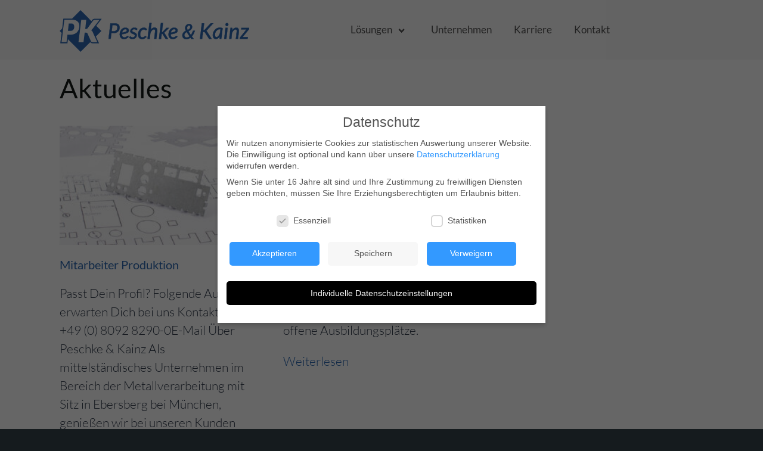

--- FILE ---
content_type: text/html; charset=UTF-8
request_url: https://www.peschke-kainz.de/aktuelles/
body_size: 34965
content:
<!DOCTYPE html>
<html lang="de">
<head><meta charset="UTF-8"><script>if(navigator.userAgent.match(/MSIE|Internet Explorer/i)||navigator.userAgent.match(/Trident\/7\..*?rv:11/i)){var href=document.location.href;if(!href.match(/[?&]nowprocket/)){if(href.indexOf("?")==-1){if(href.indexOf("#")==-1){document.location.href=href+"?nowprocket=1"}else{document.location.href=href.replace("#","?nowprocket=1#")}}else{if(href.indexOf("#")==-1){document.location.href=href+"&nowprocket=1"}else{document.location.href=href.replace("#","&nowprocket=1#")}}}}</script><script>(()=>{class RocketLazyLoadScripts{constructor(){this.v="2.0.4",this.userEvents=["keydown","keyup","mousedown","mouseup","mousemove","mouseover","mouseout","touchmove","touchstart","touchend","touchcancel","wheel","click","dblclick","input"],this.attributeEvents=["onblur","onclick","oncontextmenu","ondblclick","onfocus","onmousedown","onmouseenter","onmouseleave","onmousemove","onmouseout","onmouseover","onmouseup","onmousewheel","onscroll","onsubmit"]}async t(){this.i(),this.o(),/iP(ad|hone)/.test(navigator.userAgent)&&this.h(),this.u(),this.l(this),this.m(),this.k(this),this.p(this),this._(),await Promise.all([this.R(),this.L()]),this.lastBreath=Date.now(),this.S(this),this.P(),this.D(),this.O(),this.M(),await this.C(this.delayedScripts.normal),await this.C(this.delayedScripts.defer),await this.C(this.delayedScripts.async),await this.T(),await this.F(),await this.j(),await this.A(),window.dispatchEvent(new Event("rocket-allScriptsLoaded")),this.everythingLoaded=!0,this.lastTouchEnd&&await new Promise(t=>setTimeout(t,500-Date.now()+this.lastTouchEnd)),this.I(),this.H(),this.U(),this.W()}i(){this.CSPIssue=sessionStorage.getItem("rocketCSPIssue"),document.addEventListener("securitypolicyviolation",t=>{this.CSPIssue||"script-src-elem"!==t.violatedDirective||"data"!==t.blockedURI||(this.CSPIssue=!0,sessionStorage.setItem("rocketCSPIssue",!0))},{isRocket:!0})}o(){window.addEventListener("pageshow",t=>{this.persisted=t.persisted,this.realWindowLoadedFired=!0},{isRocket:!0}),window.addEventListener("pagehide",()=>{this.onFirstUserAction=null},{isRocket:!0})}h(){let t;function e(e){t=e}window.addEventListener("touchstart",e,{isRocket:!0}),window.addEventListener("touchend",function i(o){o.changedTouches[0]&&t.changedTouches[0]&&Math.abs(o.changedTouches[0].pageX-t.changedTouches[0].pageX)<10&&Math.abs(o.changedTouches[0].pageY-t.changedTouches[0].pageY)<10&&o.timeStamp-t.timeStamp<200&&(window.removeEventListener("touchstart",e,{isRocket:!0}),window.removeEventListener("touchend",i,{isRocket:!0}),"INPUT"===o.target.tagName&&"text"===o.target.type||(o.target.dispatchEvent(new TouchEvent("touchend",{target:o.target,bubbles:!0})),o.target.dispatchEvent(new MouseEvent("mouseover",{target:o.target,bubbles:!0})),o.target.dispatchEvent(new PointerEvent("click",{target:o.target,bubbles:!0,cancelable:!0,detail:1,clientX:o.changedTouches[0].clientX,clientY:o.changedTouches[0].clientY})),event.preventDefault()))},{isRocket:!0})}q(t){this.userActionTriggered||("mousemove"!==t.type||this.firstMousemoveIgnored?"keyup"===t.type||"mouseover"===t.type||"mouseout"===t.type||(this.userActionTriggered=!0,this.onFirstUserAction&&this.onFirstUserAction()):this.firstMousemoveIgnored=!0),"click"===t.type&&t.preventDefault(),t.stopPropagation(),t.stopImmediatePropagation(),"touchstart"===this.lastEvent&&"touchend"===t.type&&(this.lastTouchEnd=Date.now()),"click"===t.type&&(this.lastTouchEnd=0),this.lastEvent=t.type,t.composedPath&&t.composedPath()[0].getRootNode()instanceof ShadowRoot&&(t.rocketTarget=t.composedPath()[0]),this.savedUserEvents.push(t)}u(){this.savedUserEvents=[],this.userEventHandler=this.q.bind(this),this.userEvents.forEach(t=>window.addEventListener(t,this.userEventHandler,{passive:!1,isRocket:!0})),document.addEventListener("visibilitychange",this.userEventHandler,{isRocket:!0})}U(){this.userEvents.forEach(t=>window.removeEventListener(t,this.userEventHandler,{passive:!1,isRocket:!0})),document.removeEventListener("visibilitychange",this.userEventHandler,{isRocket:!0}),this.savedUserEvents.forEach(t=>{(t.rocketTarget||t.target).dispatchEvent(new window[t.constructor.name](t.type,t))})}m(){const t="return false",e=Array.from(this.attributeEvents,t=>"data-rocket-"+t),i="["+this.attributeEvents.join("],[")+"]",o="[data-rocket-"+this.attributeEvents.join("],[data-rocket-")+"]",s=(e,i,o)=>{o&&o!==t&&(e.setAttribute("data-rocket-"+i,o),e["rocket"+i]=new Function("event",o),e.setAttribute(i,t))};new MutationObserver(t=>{for(const n of t)"attributes"===n.type&&(n.attributeName.startsWith("data-rocket-")||this.everythingLoaded?n.attributeName.startsWith("data-rocket-")&&this.everythingLoaded&&this.N(n.target,n.attributeName.substring(12)):s(n.target,n.attributeName,n.target.getAttribute(n.attributeName))),"childList"===n.type&&n.addedNodes.forEach(t=>{if(t.nodeType===Node.ELEMENT_NODE)if(this.everythingLoaded)for(const i of[t,...t.querySelectorAll(o)])for(const t of i.getAttributeNames())e.includes(t)&&this.N(i,t.substring(12));else for(const e of[t,...t.querySelectorAll(i)])for(const t of e.getAttributeNames())this.attributeEvents.includes(t)&&s(e,t,e.getAttribute(t))})}).observe(document,{subtree:!0,childList:!0,attributeFilter:[...this.attributeEvents,...e]})}I(){this.attributeEvents.forEach(t=>{document.querySelectorAll("[data-rocket-"+t+"]").forEach(e=>{this.N(e,t)})})}N(t,e){const i=t.getAttribute("data-rocket-"+e);i&&(t.setAttribute(e,i),t.removeAttribute("data-rocket-"+e))}k(t){Object.defineProperty(HTMLElement.prototype,"onclick",{get(){return this.rocketonclick||null},set(e){this.rocketonclick=e,this.setAttribute(t.everythingLoaded?"onclick":"data-rocket-onclick","this.rocketonclick(event)")}})}S(t){function e(e,i){let o=e[i];e[i]=null,Object.defineProperty(e,i,{get:()=>o,set(s){t.everythingLoaded?o=s:e["rocket"+i]=o=s}})}e(document,"onreadystatechange"),e(window,"onload"),e(window,"onpageshow");try{Object.defineProperty(document,"readyState",{get:()=>t.rocketReadyState,set(e){t.rocketReadyState=e},configurable:!0}),document.readyState="loading"}catch(t){console.log("WPRocket DJE readyState conflict, bypassing")}}l(t){this.originalAddEventListener=EventTarget.prototype.addEventListener,this.originalRemoveEventListener=EventTarget.prototype.removeEventListener,this.savedEventListeners=[],EventTarget.prototype.addEventListener=function(e,i,o){o&&o.isRocket||!t.B(e,this)&&!t.userEvents.includes(e)||t.B(e,this)&&!t.userActionTriggered||e.startsWith("rocket-")||t.everythingLoaded?t.originalAddEventListener.call(this,e,i,o):(t.savedEventListeners.push({target:this,remove:!1,type:e,func:i,options:o}),"mouseenter"!==e&&"mouseleave"!==e||t.originalAddEventListener.call(this,e,t.savedUserEvents.push,o))},EventTarget.prototype.removeEventListener=function(e,i,o){o&&o.isRocket||!t.B(e,this)&&!t.userEvents.includes(e)||t.B(e,this)&&!t.userActionTriggered||e.startsWith("rocket-")||t.everythingLoaded?t.originalRemoveEventListener.call(this,e,i,o):t.savedEventListeners.push({target:this,remove:!0,type:e,func:i,options:o})}}J(t,e){this.savedEventListeners=this.savedEventListeners.filter(i=>{let o=i.type,s=i.target||window;return e!==o||t!==s||(this.B(o,s)&&(i.type="rocket-"+o),this.$(i),!1)})}H(){EventTarget.prototype.addEventListener=this.originalAddEventListener,EventTarget.prototype.removeEventListener=this.originalRemoveEventListener,this.savedEventListeners.forEach(t=>this.$(t))}$(t){t.remove?this.originalRemoveEventListener.call(t.target,t.type,t.func,t.options):this.originalAddEventListener.call(t.target,t.type,t.func,t.options)}p(t){let e;function i(e){return t.everythingLoaded?e:e.split(" ").map(t=>"load"===t||t.startsWith("load.")?"rocket-jquery-load":t).join(" ")}function o(o){function s(e){const s=o.fn[e];o.fn[e]=o.fn.init.prototype[e]=function(){return this[0]===window&&t.userActionTriggered&&("string"==typeof arguments[0]||arguments[0]instanceof String?arguments[0]=i(arguments[0]):"object"==typeof arguments[0]&&Object.keys(arguments[0]).forEach(t=>{const e=arguments[0][t];delete arguments[0][t],arguments[0][i(t)]=e})),s.apply(this,arguments),this}}if(o&&o.fn&&!t.allJQueries.includes(o)){const e={DOMContentLoaded:[],"rocket-DOMContentLoaded":[]};for(const t in e)document.addEventListener(t,()=>{e[t].forEach(t=>t())},{isRocket:!0});o.fn.ready=o.fn.init.prototype.ready=function(i){function s(){parseInt(o.fn.jquery)>2?setTimeout(()=>i.bind(document)(o)):i.bind(document)(o)}return"function"==typeof i&&(t.realDomReadyFired?!t.userActionTriggered||t.fauxDomReadyFired?s():e["rocket-DOMContentLoaded"].push(s):e.DOMContentLoaded.push(s)),o([])},s("on"),s("one"),s("off"),t.allJQueries.push(o)}e=o}t.allJQueries=[],o(window.jQuery),Object.defineProperty(window,"jQuery",{get:()=>e,set(t){o(t)}})}P(){const t=new Map;document.write=document.writeln=function(e){const i=document.currentScript,o=document.createRange(),s=i.parentElement;let n=t.get(i);void 0===n&&(n=i.nextSibling,t.set(i,n));const c=document.createDocumentFragment();o.setStart(c,0),c.appendChild(o.createContextualFragment(e)),s.insertBefore(c,n)}}async R(){return new Promise(t=>{this.userActionTriggered?t():this.onFirstUserAction=t})}async L(){return new Promise(t=>{document.addEventListener("DOMContentLoaded",()=>{this.realDomReadyFired=!0,t()},{isRocket:!0})})}async j(){return this.realWindowLoadedFired?Promise.resolve():new Promise(t=>{window.addEventListener("load",t,{isRocket:!0})})}M(){this.pendingScripts=[];this.scriptsMutationObserver=new MutationObserver(t=>{for(const e of t)e.addedNodes.forEach(t=>{"SCRIPT"!==t.tagName||t.noModule||t.isWPRocket||this.pendingScripts.push({script:t,promise:new Promise(e=>{const i=()=>{const i=this.pendingScripts.findIndex(e=>e.script===t);i>=0&&this.pendingScripts.splice(i,1),e()};t.addEventListener("load",i,{isRocket:!0}),t.addEventListener("error",i,{isRocket:!0}),setTimeout(i,1e3)})})})}),this.scriptsMutationObserver.observe(document,{childList:!0,subtree:!0})}async F(){await this.X(),this.pendingScripts.length?(await this.pendingScripts[0].promise,await this.F()):this.scriptsMutationObserver.disconnect()}D(){this.delayedScripts={normal:[],async:[],defer:[]},document.querySelectorAll("script[type$=rocketlazyloadscript]").forEach(t=>{t.hasAttribute("data-rocket-src")?t.hasAttribute("async")&&!1!==t.async?this.delayedScripts.async.push(t):t.hasAttribute("defer")&&!1!==t.defer||"module"===t.getAttribute("data-rocket-type")?this.delayedScripts.defer.push(t):this.delayedScripts.normal.push(t):this.delayedScripts.normal.push(t)})}async _(){await this.L();let t=[];document.querySelectorAll("script[type$=rocketlazyloadscript][data-rocket-src]").forEach(e=>{let i=e.getAttribute("data-rocket-src");if(i&&!i.startsWith("data:")){i.startsWith("//")&&(i=location.protocol+i);try{const o=new URL(i).origin;o!==location.origin&&t.push({src:o,crossOrigin:e.crossOrigin||"module"===e.getAttribute("data-rocket-type")})}catch(t){}}}),t=[...new Map(t.map(t=>[JSON.stringify(t),t])).values()],this.Y(t,"preconnect")}async G(t){if(await this.K(),!0!==t.noModule||!("noModule"in HTMLScriptElement.prototype))return new Promise(e=>{let i;function o(){(i||t).setAttribute("data-rocket-status","executed"),e()}try{if(navigator.userAgent.includes("Firefox/")||""===navigator.vendor||this.CSPIssue)i=document.createElement("script"),[...t.attributes].forEach(t=>{let e=t.nodeName;"type"!==e&&("data-rocket-type"===e&&(e="type"),"data-rocket-src"===e&&(e="src"),i.setAttribute(e,t.nodeValue))}),t.text&&(i.text=t.text),t.nonce&&(i.nonce=t.nonce),i.hasAttribute("src")?(i.addEventListener("load",o,{isRocket:!0}),i.addEventListener("error",()=>{i.setAttribute("data-rocket-status","failed-network"),e()},{isRocket:!0}),setTimeout(()=>{i.isConnected||e()},1)):(i.text=t.text,o()),i.isWPRocket=!0,t.parentNode.replaceChild(i,t);else{const i=t.getAttribute("data-rocket-type"),s=t.getAttribute("data-rocket-src");i?(t.type=i,t.removeAttribute("data-rocket-type")):t.removeAttribute("type"),t.addEventListener("load",o,{isRocket:!0}),t.addEventListener("error",i=>{this.CSPIssue&&i.target.src.startsWith("data:")?(console.log("WPRocket: CSP fallback activated"),t.removeAttribute("src"),this.G(t).then(e)):(t.setAttribute("data-rocket-status","failed-network"),e())},{isRocket:!0}),s?(t.fetchPriority="high",t.removeAttribute("data-rocket-src"),t.src=s):t.src="data:text/javascript;base64,"+window.btoa(unescape(encodeURIComponent(t.text)))}}catch(i){t.setAttribute("data-rocket-status","failed-transform"),e()}});t.setAttribute("data-rocket-status","skipped")}async C(t){const e=t.shift();return e?(e.isConnected&&await this.G(e),this.C(t)):Promise.resolve()}O(){this.Y([...this.delayedScripts.normal,...this.delayedScripts.defer,...this.delayedScripts.async],"preload")}Y(t,e){this.trash=this.trash||[];let i=!0;var o=document.createDocumentFragment();t.forEach(t=>{const s=t.getAttribute&&t.getAttribute("data-rocket-src")||t.src;if(s&&!s.startsWith("data:")){const n=document.createElement("link");n.href=s,n.rel=e,"preconnect"!==e&&(n.as="script",n.fetchPriority=i?"high":"low"),t.getAttribute&&"module"===t.getAttribute("data-rocket-type")&&(n.crossOrigin=!0),t.crossOrigin&&(n.crossOrigin=t.crossOrigin),t.integrity&&(n.integrity=t.integrity),t.nonce&&(n.nonce=t.nonce),o.appendChild(n),this.trash.push(n),i=!1}}),document.head.appendChild(o)}W(){this.trash.forEach(t=>t.remove())}async T(){try{document.readyState="interactive"}catch(t){}this.fauxDomReadyFired=!0;try{await this.K(),this.J(document,"readystatechange"),document.dispatchEvent(new Event("rocket-readystatechange")),await this.K(),document.rocketonreadystatechange&&document.rocketonreadystatechange(),await this.K(),this.J(document,"DOMContentLoaded"),document.dispatchEvent(new Event("rocket-DOMContentLoaded")),await this.K(),this.J(window,"DOMContentLoaded"),window.dispatchEvent(new Event("rocket-DOMContentLoaded"))}catch(t){console.error(t)}}async A(){try{document.readyState="complete"}catch(t){}try{await this.K(),this.J(document,"readystatechange"),document.dispatchEvent(new Event("rocket-readystatechange")),await this.K(),document.rocketonreadystatechange&&document.rocketonreadystatechange(),await this.K(),this.J(window,"load"),window.dispatchEvent(new Event("rocket-load")),await this.K(),window.rocketonload&&window.rocketonload(),await this.K(),this.allJQueries.forEach(t=>t(window).trigger("rocket-jquery-load")),await this.K(),this.J(window,"pageshow");const t=new Event("rocket-pageshow");t.persisted=this.persisted,window.dispatchEvent(t),await this.K(),window.rocketonpageshow&&window.rocketonpageshow({persisted:this.persisted})}catch(t){console.error(t)}}async K(){Date.now()-this.lastBreath>45&&(await this.X(),this.lastBreath=Date.now())}async X(){return document.hidden?new Promise(t=>setTimeout(t)):new Promise(t=>requestAnimationFrame(t))}B(t,e){return e===document&&"readystatechange"===t||(e===document&&"DOMContentLoaded"===t||(e===window&&"DOMContentLoaded"===t||(e===window&&"load"===t||e===window&&"pageshow"===t)))}static run(){(new RocketLazyLoadScripts).t()}}RocketLazyLoadScripts.run()})();</script>

<meta name="viewport" content="width=device-width, initial-scale=1">
<meta name="thumbnail" content="https://www.peschke-kainz.de/wp-content/uploads/2021/07/hr_metallverarbeitung-300x300.jpg" />

<script type="text/javascript">
	var dpc_lang = 'de';
	var dpc_current_language = 'de';
	var dpc_plugin_url = 'https://www.peschke-kainz.de/wp-content/plugins/delucks-seo';
    var ajaxurl = 'https://www.peschke-kainz.de/wp-admin/admin-ajax.php';
</script>
<script type="rocketlazyloadscript" data-rocket-type="text/javascript">
	var webseide_header = {"header_height":"100","header_fixed":false,"headstrip_height":0,"headstrip_fixed":false,"headstrip_position":"aboveheader"};
</script>


<link rel="alternate" type="application/rss+xml" title="Peschke &amp; Kainz &raquo; Feed" href="https://www.peschke-kainz.de/feed/" />
<style id='wp-img-auto-sizes-contain-inline-css' type='text/css'>
img:is([sizes=auto i],[sizes^="auto," i]){contain-intrinsic-size:3000px 1500px}
/*# sourceURL=wp-img-auto-sizes-contain-inline-css */
</style>
<style id='wp-block-library-inline-css' type='text/css'>
:root{--wp-block-synced-color:#7a00df;--wp-block-synced-color--rgb:122,0,223;--wp-bound-block-color:var(--wp-block-synced-color);--wp-editor-canvas-background:#ddd;--wp-admin-theme-color:#007cba;--wp-admin-theme-color--rgb:0,124,186;--wp-admin-theme-color-darker-10:#006ba1;--wp-admin-theme-color-darker-10--rgb:0,107,160.5;--wp-admin-theme-color-darker-20:#005a87;--wp-admin-theme-color-darker-20--rgb:0,90,135;--wp-admin-border-width-focus:2px}@media (min-resolution:192dpi){:root{--wp-admin-border-width-focus:1.5px}}.wp-element-button{cursor:pointer}:root .has-very-light-gray-background-color{background-color:#eee}:root .has-very-dark-gray-background-color{background-color:#313131}:root .has-very-light-gray-color{color:#eee}:root .has-very-dark-gray-color{color:#313131}:root .has-vivid-green-cyan-to-vivid-cyan-blue-gradient-background{background:linear-gradient(135deg,#00d084,#0693e3)}:root .has-purple-crush-gradient-background{background:linear-gradient(135deg,#34e2e4,#4721fb 50%,#ab1dfe)}:root .has-hazy-dawn-gradient-background{background:linear-gradient(135deg,#faaca8,#dad0ec)}:root .has-subdued-olive-gradient-background{background:linear-gradient(135deg,#fafae1,#67a671)}:root .has-atomic-cream-gradient-background{background:linear-gradient(135deg,#fdd79a,#004a59)}:root .has-nightshade-gradient-background{background:linear-gradient(135deg,#330968,#31cdcf)}:root .has-midnight-gradient-background{background:linear-gradient(135deg,#020381,#2874fc)}:root{--wp--preset--font-size--normal:16px;--wp--preset--font-size--huge:42px}.has-regular-font-size{font-size:1em}.has-larger-font-size{font-size:2.625em}.has-normal-font-size{font-size:var(--wp--preset--font-size--normal)}.has-huge-font-size{font-size:var(--wp--preset--font-size--huge)}.has-text-align-center{text-align:center}.has-text-align-left{text-align:left}.has-text-align-right{text-align:right}.has-fit-text{white-space:nowrap!important}#end-resizable-editor-section{display:none}.aligncenter{clear:both}.items-justified-left{justify-content:flex-start}.items-justified-center{justify-content:center}.items-justified-right{justify-content:flex-end}.items-justified-space-between{justify-content:space-between}.screen-reader-text{border:0;clip-path:inset(50%);height:1px;margin:-1px;overflow:hidden;padding:0;position:absolute;width:1px;word-wrap:normal!important}.screen-reader-text:focus{background-color:#ddd;clip-path:none;color:#444;display:block;font-size:1em;height:auto;left:5px;line-height:normal;padding:15px 23px 14px;text-decoration:none;top:5px;width:auto;z-index:100000}html :where(.has-border-color){border-style:solid}html :where([style*=border-top-color]){border-top-style:solid}html :where([style*=border-right-color]){border-right-style:solid}html :where([style*=border-bottom-color]){border-bottom-style:solid}html :where([style*=border-left-color]){border-left-style:solid}html :where([style*=border-width]){border-style:solid}html :where([style*=border-top-width]){border-top-style:solid}html :where([style*=border-right-width]){border-right-style:solid}html :where([style*=border-bottom-width]){border-bottom-style:solid}html :where([style*=border-left-width]){border-left-style:solid}html :where(img[class*=wp-image-]){height:auto;max-width:100%}:where(figure){margin:0 0 1em}html :where(.is-position-sticky){--wp-admin--admin-bar--position-offset:var(--wp-admin--admin-bar--height,0px)}@media screen and (max-width:600px){html :where(.is-position-sticky){--wp-admin--admin-bar--position-offset:0px}}
/*wp_block_styles_on_demand_placeholder:697312158ec63*/
/*# sourceURL=wp-block-library-inline-css */
</style>
<style id='classic-theme-styles-inline-css' type='text/css'>
/*! This file is auto-generated */
.wp-block-button__link{color:#fff;background-color:#32373c;border-radius:9999px;box-shadow:none;text-decoration:none;padding:calc(.667em + 2px) calc(1.333em + 2px);font-size:1.125em}.wp-block-file__button{background:#32373c;color:#fff;text-decoration:none}
/*# sourceURL=/wp-includes/css/classic-themes.min.css */
</style>
<link data-minify="1" rel='preload'  href='https://www.peschke-kainz.de/wp-content/cache/min/1/wp-content/themes/webseide-child/style.css?ver=1764726798' data-rocket-async="style" as="style" onload="this.onload=null;this.rel='stylesheet'" onerror="this.removeAttribute('data-rocket-async')"  type='text/css' media='all' />
<link data-minify="1" rel='preload'  href='https://www.peschke-kainz.de/wp-content/cache/min/1/wp-content/cache/borlabs-cookie/borlabs-cookie_1_de.css?ver=1764726798' data-rocket-async="style" as="style" onload="this.onload=null;this.rel='stylesheet'" onerror="this.removeAttribute('data-rocket-async')"  type='text/css' media='all' />
<link data-minify="1" rel='preload'  href='https://www.peschke-kainz.de/wp-content/cache/min/1/wp-content/plugins/kadence-blocks/dist/style-blocks-rowlayout.css?ver=1764726800' data-rocket-async="style" as="style" onload="this.onload=null;this.rel='stylesheet'" onerror="this.removeAttribute('data-rocket-async')"  type='text/css' media='all' />
<link data-minify="1" rel='preload'  href='https://www.peschke-kainz.de/wp-content/cache/min/1/wp-content/plugins/kadence-blocks/dist/style-blocks-column.css?ver=1764726800' data-rocket-async="style" as="style" onload="this.onload=null;this.rel='stylesheet'" onerror="this.removeAttribute('data-rocket-async')"  type='text/css' media='all' />
<style id='kadence-blocks-global-variables-inline-css' type='text/css'>
:root {--global-kb-font-size-sm:clamp(0.8rem, 0.73rem + 0.217vw, 0.9rem);--global-kb-font-size-md:clamp(1.1rem, 0.995rem + 0.326vw, 1.25rem);--global-kb-font-size-lg:clamp(1.75rem, 1.576rem + 0.543vw, 2rem);--global-kb-font-size-xl:clamp(2.25rem, 1.728rem + 1.63vw, 3rem);--global-kb-font-size-xxl:clamp(2.5rem, 1.456rem + 3.26vw, 4rem);--global-kb-font-size-xxxl:clamp(2.75rem, 0.489rem + 7.065vw, 6rem);}:root {--global-palette1: #3182CE;--global-palette2: #2B6CB0;--global-palette3: #1A202C;--global-palette4: #2D3748;--global-palette5: #4A5568;--global-palette6: #718096;--global-palette7: #EDF2F7;--global-palette8: #F7FAFC;--global-palette9: #ffffff;}
/*# sourceURL=kadence-blocks-global-variables-inline-css */
</style>
<style id='kadence_blocks_css-inline-css' type='text/css'>
.kb-row-layout-id21838_36c918-a5 > .kt-row-column-wrap{padding-top:0px;padding-bottom:0px;grid-template-columns:minmax(0, calc(80% - ((var(--kb-default-row-gutter, var(--global-row-gutter-md, 2rem)) * 1 )/2)))minmax(0, calc(20% - ((var(--kb-default-row-gutter, var(--global-row-gutter-md, 2rem)) * 1 )/2)));}@media all and (max-width: 767px){.kb-row-layout-id21838_36c918-a5 > .kt-row-column-wrap{grid-template-columns:minmax(0, 1fr);}.kb-row-layout-id21838_36c918-a5 > .kt-row-column-wrap > .wp-block-kadence-column:nth-child(1 of *:not(style)){order:2;}.kb-row-layout-id21838_36c918-a5 > .kt-row-column-wrap > .wp-block-kadence-column:nth-child(2 of *:not(style)){order:1;}.kb-row-layout-id21838_36c918-a5 > .kt-row-column-wrap > .wp-block-kadence-column:nth-child(3 of *:not(style)){order:12;}.kb-row-layout-id21838_36c918-a5 > .kt-row-column-wrap > .wp-block-kadence-column:nth-child(4 of *:not(style)){order:11;}.kb-row-layout-id21838_36c918-a5 > .kt-row-column-wrap > .wp-block-kadence-column:nth-child(5 of *:not(style)){order:22;}.kb-row-layout-id21838_36c918-a5 > .kt-row-column-wrap > .wp-block-kadence-column:nth-child(6 of *:not(style)){order:21;}.kb-row-layout-id21838_36c918-a5 > .kt-row-column-wrap > .wp-block-kadence-column:nth-child(7 of *:not(style)){order:32;}.kb-row-layout-id21838_36c918-a5 > .kt-row-column-wrap > .wp-block-kadence-column:nth-child(8 of *:not(style)){order:31;}}.kadence-column21838_a72376-b5 > .kt-inside-inner-col{column-gap:var(--global-kb-gap-sm, 1rem);}.kadence-column21838_a72376-b5 > .kt-inside-inner-col{flex-direction:column;}.kadence-column21838_a72376-b5 > .kt-inside-inner-col > .aligncenter{width:100%;}@media all and (max-width: 1024px){.kadence-column21838_a72376-b5 > .kt-inside-inner-col{flex-direction:column;justify-content:center;}}@media all and (max-width: 767px){.kadence-column21838_a72376-b5 > .kt-inside-inner-col{flex-direction:column;justify-content:center;}}.kadence-column21838_786f3d-8c > .kt-inside-inner-col{column-gap:var(--global-kb-gap-sm, 1rem);}.kadence-column21838_786f3d-8c > .kt-inside-inner-col{flex-direction:column;}.kadence-column21838_786f3d-8c > .kt-inside-inner-col > .aligncenter{width:100%;}@media all and (max-width: 1024px){.kadence-column21838_786f3d-8c > .kt-inside-inner-col{flex-direction:column;justify-content:center;}}@media all and (max-width: 767px){.kadence-column21838_786f3d-8c > .kt-inside-inner-col{flex-direction:column;justify-content:center;}}.kb-row-layout-id21755_d263f4-f8 > .kt-row-column-wrap{padding-top:10px;padding-bottom:10px;}.kb-row-layout-id21755_d263f4-f8 > .kt-row-column-wrap > div:not(.added-for-specificity){grid-column:initial;}.kb-row-layout-id21755_d263f4-f8 > .kt-row-column-wrap{grid-template-columns:repeat(3, minmax(0, 1fr));}@media all and (max-width: 767px){.kb-row-layout-id21755_d263f4-f8 > .kt-row-column-wrap > div:not(.added-for-specificity){grid-column:initial;}.kb-row-layout-id21755_d263f4-f8 > .kt-row-column-wrap{grid-template-columns:repeat(3, minmax(0, 1fr));}}.kadence-column21755_8f5b19-5d > .kt-inside-inner-col{column-gap:var(--global-kb-gap-sm, 1rem);}.kadence-column21755_8f5b19-5d > .kt-inside-inner-col{flex-direction:column;}.kadence-column21755_8f5b19-5d > .kt-inside-inner-col > .aligncenter{width:100%;}@media all and (max-width: 1024px){.kadence-column21755_8f5b19-5d > .kt-inside-inner-col{flex-direction:column;justify-content:center;}}@media all and (max-width: 767px){.kadence-column21755_8f5b19-5d > .kt-inside-inner-col{flex-direction:column;justify-content:center;}}.kadence-column21755_e2358a-1b > .kt-inside-inner-col{column-gap:var(--global-kb-gap-sm, 1rem);}.kadence-column21755_e2358a-1b > .kt-inside-inner-col{flex-direction:column;}.kadence-column21755_e2358a-1b > .kt-inside-inner-col > .aligncenter{width:100%;}@media all and (max-width: 1024px){.kadence-column21755_e2358a-1b > .kt-inside-inner-col{flex-direction:column;justify-content:center;}}@media all and (max-width: 767px){.kadence-column21755_e2358a-1b > .kt-inside-inner-col{flex-direction:column;justify-content:center;}}.kadence-column21755_4c3f84-3f > .kt-inside-inner-col{column-gap:var(--global-kb-gap-sm, 1rem);}.kadence-column21755_4c3f84-3f > .kt-inside-inner-col{flex-direction:column;}.kadence-column21755_4c3f84-3f > .kt-inside-inner-col > .aligncenter{width:100%;}@media all and (max-width: 1024px){.kadence-column21755_4c3f84-3f > .kt-inside-inner-col{flex-direction:column;justify-content:center;}}@media all and (max-width: 767px){.kadence-column21755_4c3f84-3f > .kt-inside-inner-col{flex-direction:column;justify-content:center;}}.kb-row-layout-id21755_85cc38-be > .kt-row-column-wrap{padding-top:10px;padding-bottom:10px;}.kb-row-layout-id21755_85cc38-be > .kt-row-column-wrap > div:not(.added-for-specificity){grid-column:initial;}.kb-row-layout-id21755_85cc38-be > .kt-row-column-wrap{grid-template-columns:repeat(3, minmax(0, 1fr));}@media all and (max-width: 767px){.kb-row-layout-id21755_85cc38-be > .kt-row-column-wrap > div:not(.added-for-specificity){grid-column:initial;}.kb-row-layout-id21755_85cc38-be > .kt-row-column-wrap{grid-template-columns:repeat(3, minmax(0, 1fr));}}.kadence-column21755_7ea762-0b > .kt-inside-inner-col{column-gap:var(--global-kb-gap-sm, 1rem);}.kadence-column21755_7ea762-0b > .kt-inside-inner-col{flex-direction:column;}.kadence-column21755_7ea762-0b > .kt-inside-inner-col > .aligncenter{width:100%;}@media all and (max-width: 1024px){.kadence-column21755_7ea762-0b > .kt-inside-inner-col{flex-direction:column;justify-content:center;}}@media all and (max-width: 767px){.kadence-column21755_7ea762-0b > .kt-inside-inner-col{flex-direction:column;justify-content:center;}}.kadence-column21755_f31323-b3 > .kt-inside-inner-col{column-gap:var(--global-kb-gap-sm, 1rem);}.kadence-column21755_f31323-b3 > .kt-inside-inner-col{flex-direction:column;}.kadence-column21755_f31323-b3 > .kt-inside-inner-col > .aligncenter{width:100%;}@media all and (max-width: 1024px){.kadence-column21755_f31323-b3 > .kt-inside-inner-col{flex-direction:column;justify-content:center;}}@media all and (max-width: 767px){.kadence-column21755_f31323-b3 > .kt-inside-inner-col{flex-direction:column;justify-content:center;}}.kadence-column21755_361a0b-99 > .kt-inside-inner-col{column-gap:var(--global-kb-gap-sm, 1rem);}.kadence-column21755_361a0b-99 > .kt-inside-inner-col{flex-direction:column;}.kadence-column21755_361a0b-99 > .kt-inside-inner-col > .aligncenter{width:100%;}@media all and (max-width: 1024px){.kadence-column21755_361a0b-99 > .kt-inside-inner-col{flex-direction:column;justify-content:center;}}@media all and (max-width: 767px){.kadence-column21755_361a0b-99 > .kt-inside-inner-col{flex-direction:column;justify-content:center;}}.kb-row-layout-id21755_b2e947-11 > .kt-row-column-wrap{padding-top:10px;padding-bottom:10px;}.kb-row-layout-id21755_b2e947-11 > .kt-row-column-wrap > div:not(.added-for-specificity){grid-column:initial;}.kb-row-layout-id21755_b2e947-11 > .kt-row-column-wrap{grid-template-columns:repeat(3, minmax(0, 1fr));}@media all and (max-width: 767px){.kb-row-layout-id21755_b2e947-11 > .kt-row-column-wrap > div:not(.added-for-specificity){grid-column:initial;}.kb-row-layout-id21755_b2e947-11 > .kt-row-column-wrap{grid-template-columns:repeat(3, minmax(0, 1fr));}}.kadence-column21755_6456e5-8e > .kt-inside-inner-col{column-gap:var(--global-kb-gap-sm, 1rem);}.kadence-column21755_6456e5-8e > .kt-inside-inner-col{flex-direction:column;}.kadence-column21755_6456e5-8e > .kt-inside-inner-col > .aligncenter{width:100%;}@media all and (max-width: 1024px){.kadence-column21755_6456e5-8e > .kt-inside-inner-col{flex-direction:column;justify-content:center;}}@media all and (max-width: 767px){.kadence-column21755_6456e5-8e > .kt-inside-inner-col{flex-direction:column;justify-content:center;}}.kadence-column21755_23d1bc-80 > .kt-inside-inner-col{column-gap:var(--global-kb-gap-sm, 1rem);}.kadence-column21755_23d1bc-80 > .kt-inside-inner-col{flex-direction:column;}.kadence-column21755_23d1bc-80 > .kt-inside-inner-col > .aligncenter{width:100%;}@media all and (max-width: 1024px){.kadence-column21755_23d1bc-80 > .kt-inside-inner-col{flex-direction:column;justify-content:center;}}@media all and (max-width: 767px){.kadence-column21755_23d1bc-80 > .kt-inside-inner-col{flex-direction:column;justify-content:center;}}.kadence-column21755_aae907-14 > .kt-inside-inner-col{column-gap:var(--global-kb-gap-sm, 1rem);}.kadence-column21755_aae907-14 > .kt-inside-inner-col{flex-direction:column;}.kadence-column21755_aae907-14 > .kt-inside-inner-col > .aligncenter{width:100%;}@media all and (max-width: 1024px){.kadence-column21755_aae907-14 > .kt-inside-inner-col{flex-direction:column;justify-content:center;}}@media all and (max-width: 767px){.kadence-column21755_aae907-14 > .kt-inside-inner-col{flex-direction:column;justify-content:center;}}
/*# sourceURL=kadence_blocks_css-inline-css */
</style>
<style id='rocket-lazyload-inline-css' type='text/css'>
.rll-youtube-player{position:relative;padding-bottom:56.23%;height:0;overflow:hidden;max-width:100%;}.rll-youtube-player:focus-within{outline: 2px solid currentColor;outline-offset: 5px;}.rll-youtube-player iframe{position:absolute;top:0;left:0;width:100%;height:100%;z-index:100;background:0 0}.rll-youtube-player img{bottom:0;display:block;left:0;margin:auto;max-width:100%;width:100%;position:absolute;right:0;top:0;border:none;height:auto;-webkit-transition:.4s all;-moz-transition:.4s all;transition:.4s all}.rll-youtube-player img:hover{-webkit-filter:brightness(75%)}.rll-youtube-player .play{height:100%;width:100%;left:0;top:0;position:absolute;background:url(https://www.peschke-kainz.de/wp-content/plugins/wp-rocket/assets/img/youtube.png) no-repeat center;background-color: transparent !important;cursor:pointer;border:none;}
/*# sourceURL=rocket-lazyload-inline-css */
</style>
<script type="text/javascript" src="https://www.peschke-kainz.de/wp-includes/js/jquery/jquery.min.js" id="jquery-core-js"></script>
<script type="text/javascript" src="https://www.peschke-kainz.de/wp-includes/js/jquery/jquery-migrate.min.js" id="jquery-migrate-js" data-rocket-defer defer></script>
<script type="text/javascript" id="webseide-loadmore-posts-js-extra">
/* <![CDATA[ */
var loadmore_posts = {"ajaxurl":"https://www.peschke-kainz.de/wp-admin/admin-ajax.php","posts":"{\"page\":0,\"pagename\":\"aktuelles\",\"error\":\"\",\"m\":\"\",\"p\":0,\"post_parent\":\"\",\"subpost\":\"\",\"subpost_id\":\"\",\"attachment\":\"\",\"attachment_id\":0,\"name\":\"\",\"page_id\":0,\"second\":\"\",\"minute\":\"\",\"hour\":\"\",\"day\":0,\"monthnum\":0,\"year\":0,\"w\":0,\"category_name\":\"\",\"tag\":\"\",\"cat\":\"\",\"tag_id\":\"\",\"author\":\"\",\"author_name\":\"\",\"feed\":\"\",\"tb\":\"\",\"paged\":0,\"meta_key\":\"\",\"meta_value\":\"\",\"preview\":\"\",\"s\":\"\",\"sentence\":\"\",\"title\":\"\",\"fields\":\"all\",\"menu_order\":\"\",\"embed\":\"\",\"category__in\":[],\"category__not_in\":[],\"category__and\":[],\"post__in\":[],\"post__not_in\":[],\"post_name__in\":[],\"tag__in\":[],\"tag__not_in\":[],\"tag__and\":[],\"tag_slug__in\":[],\"tag_slug__and\":[],\"post_parent__in\":[],\"post_parent__not_in\":[],\"author__in\":[],\"author__not_in\":[],\"search_columns\":[],\"ignore_sticky_posts\":false,\"suppress_filters\":false,\"cache_results\":true,\"update_post_term_cache\":true,\"update_menu_item_cache\":false,\"lazy_load_term_meta\":true,\"update_post_meta_cache\":true,\"post_type\":\"\",\"posts_per_page\":10,\"nopaging\":false,\"comments_per_page\":\"50\",\"no_found_rows\":false,\"order\":\"DESC\"}","current_page":"1","max_page":"1","loading_text":"Lade\u2026","loadmore_text":"Weitere Beitr\u00e4ge"};
//# sourceURL=webseide-loadmore-posts-js-extra
/* ]]> */
</script>
<script data-minify="1" type="text/javascript" src="https://www.peschke-kainz.de/wp-content/cache/min/1/wp-content/themes/webseide/inc/modules/loadmore_posts/js/module.js?ver=1764726798" id="webseide-loadmore-posts-js" data-rocket-defer defer></script>
<script type="text/javascript" src="https://www.peschke-kainz.de/wp-content/themes/webseide/js/jquery.viewportchecker.js" id="webseide-viewport-js"></script>
<script type="text/javascript" src="https://www.peschke-kainz.de/wp-content/themes/webseide/js/webseide.js" id="webseide-js"></script>
<script type="text/javascript" id="borlabs-cookie-prioritize-js-extra">
/* <![CDATA[ */
var borlabsCookiePrioritized = {"domain":"www.peschke-kainz.de","path":"/","version":"1","bots":"","optInJS":{"statistics":{"google-analytics":"[base64]"}}};
//# sourceURL=borlabs-cookie-prioritize-js-extra
/* ]]> */
</script>
<script type="text/javascript" src="https://www.peschke-kainz.de/wp-content/plugins/borlabs-cookie/assets/javascript/borlabs-cookie-prioritize.min.js" id="borlabs-cookie-prioritize-js" data-rocket-defer defer></script>
<link rel="https://api.w.org/" href="https://www.peschke-kainz.de/wp-json/" /><link rel="EditURI" type="application/rsd+xml" title="RSD" href="https://www.peschke-kainz.de/xmlrpc.php?rsd" />
<meta name="generator" content="WordPress 6.9" />
<meta name="date" content="2025-11-25" />
<meta name="robots" content="index,follow,max-image-preview:large,max-snippet:-1,max-video-preview:-1"> <!-- Custom Robots Tag -->
<title>Aktuelles ⬧ Peschke &amp; Kainz Gerätebau</title>
<style id="rocket-critical-css">ul{box-sizing:border-box}:root{--wp--preset--font-size--normal:16px;--wp--preset--font-size--huge:42px}@font-face{font-display:swap;font-family:'Lato';font-style:normal;font-weight:300;src:url(https://www.peschke-kainz.de/wp-content/themes/webseide-child/fonts/lato-v23-latin-300.eot);src:local(''),url(https://www.peschke-kainz.de/wp-content/themes/webseide-child/fonts/lato-v23-latin-300.eot?#iefix) format('embedded-opentype'),url(https://www.peschke-kainz.de/wp-content/themes/webseide-child/fonts/lato-v23-latin-300.woff2) format('woff2'),url(https://www.peschke-kainz.de/wp-content/themes/webseide-child/fonts/lato-v23-latin-300.woff) format('woff'),url(https://www.peschke-kainz.de/wp-content/themes/webseide-child/fonts/lato-v23-latin-300.ttf) format('truetype'),url(https://www.peschke-kainz.de/wp-content/themes/webseide-child/fonts/lato-v23-latin-300.svg#Lato) format('svg')}@font-face{font-display:swap;font-family:'Lato';font-style:normal;font-weight:400;src:url(https://www.peschke-kainz.de/wp-content/themes/webseide-child/fonts/lato-v23-latin-regular.eot);src:local(''),url(https://www.peschke-kainz.de/wp-content/themes/webseide-child/fonts/lato-v23-latin-regular.eot?#iefix) format('embedded-opentype'),url(https://www.peschke-kainz.de/wp-content/themes/webseide-child/fonts/lato-v23-latin-regular.woff2) format('woff2'),url(https://www.peschke-kainz.de/wp-content/themes/webseide-child/fonts/lato-v23-latin-regular.woff) format('woff'),url(https://www.peschke-kainz.de/wp-content/themes/webseide-child/fonts/lato-v23-latin-regular.ttf) format('truetype'),url(https://www.peschke-kainz.de/wp-content/themes/webseide-child/fonts/lato-v23-latin-regular.svg#Lato) format('svg')}body .site-content .content-area,body #masthead.site-header,body h1,body h3{font-family:'Lato',Helvetica,Arial,sans-serif;}#mobileMenuToggle ul ul{margin-left:-30px}#mobileMenuToggle ul ul a{padding:0}#mobileMenuToggle #primary_menu li li{padding:0}#mobileMenuToggle #primary_menu li li{padding:0;width:50%;float:left}.category-stelleninserate .entry-meta{display:none}.BorlabsCookie *{box-sizing:border-box}.BorlabsCookie *::before,.BorlabsCookie *::after{box-sizing:inherit}.BorlabsCookie * div,.BorlabsCookie * span,.BorlabsCookie * p,.BorlabsCookie * a,.BorlabsCookie * ul,.BorlabsCookie * li,.BorlabsCookie * fieldset,.BorlabsCookie * label,.BorlabsCookie * legend{margin:0;padding:0;border:0;font:inherit;vertical-align:baseline}.borlabs-hide{display:none}.borlabs-position-fix{position:initial!important;transform:unset!important}.BorlabsCookie .sr-only{position:absolute;width:1px;height:1px;padding:0;margin:-1px;overflow:hidden;clip:rect(0,0,0,0);white-space:nowrap;border:0}.BorlabsCookie .container{width:100%;padding-right:15px;padding-left:15px;margin-right:auto;margin-left:auto}@media (min-width:576px){.BorlabsCookie .container{max-width:540px}}@media (min-width:768px){.BorlabsCookie .container{max-width:720px}}@media (min-width:992px){.BorlabsCookie .container{max-width:960px}}@media (min-width:1200px){.BorlabsCookie .container{max-width:1140px}}.BorlabsCookie .row{display:flex;flex-wrap:wrap;margin-right:-15px;margin-left:-15px}.BorlabsCookie .no-gutters{margin-right:0;margin-left:0}.BorlabsCookie .no-gutters>[class*=col-]{padding-right:0;padding-left:0}.BorlabsCookie .col-sm-10,.BorlabsCookie .col-sm-2,.BorlabsCookie .col-12{position:relative;width:100%;min-height:1px;padding-right:15px;padding-left:15px}.BorlabsCookie .col-12{flex:0 0 100%;max-width:100%}@media (min-width:576px){.BorlabsCookie .col-sm-2{flex:0 0 16.66666667%;max-width:16.66666667%}.BorlabsCookie .col-sm-10{flex:0 0 83.33333333%;max-width:83.33333333%}}.BorlabsCookie .flex-fill{flex:1 1 auto!important}.BorlabsCookie .align-items-center{align-items:center!important}.BorlabsCookie ._brlbs-checkbox{color:inherit;display:block;padding-left:2em;position:relative}.BorlabsCookie ._brlbs-checkbox input{position:absolute;opacity:0!important;width:auto;z-index:-1}.BorlabsCookie ._brlbs-checkbox input:checked~._brlbs-checkbox-indicator::after{opacity:1}.BorlabsCookie ._brlbs-checkbox input:disabled~._brlbs-checkbox-indicator::after{opacity:1}.BorlabsCookie ._brlbs-checkbox ._brlbs-checkbox-indicator{border-style:solid;border-width:2px;padding:0!important;position:absolute;left:0;top:0;height:20px;width:20px}.BorlabsCookie ._brlbs-checkbox ._brlbs-checkbox-indicator::after{content:"";border-style:solid;border-width:0 2px 2px 0;border-radius:1px;position:absolute;left:5px;top:1px;height:11px;width:6px;transform:rotate(45deg);opacity:0}.BorlabsCookie ._brlbs-btn-switch{position:relative;display:inline-block;margin:0;width:50px;height:26px;vertical-align:middle}.BorlabsCookie ._brlbs-btn-switch input{opacity:0;width:0;height:0}.BorlabsCookie ._brlbs-btn-switch ._brlbs-slider{position:absolute;top:0;left:0;right:0;bottom:0;background-color:#bbc0c7}.BorlabsCookie ._brlbs-btn-switch ._brlbs-slider::before{position:absolute;content:"";height:18px;width:18px;left:4px;bottom:4px;background-color:#fff}.BorlabsCookie ._brlbs-btn-switch-status{position:absolute;top:50%;right:calc(100% + 6px);transform:translateY(-50%)}.BorlabsCookie ._brlbs-btn-switch--textRight ._brlbs-btn-switch-status{right:auto;left:calc(100% + 6px)}.BorlabsCookie ._brlbs-btn-switch-status::before{content:attr(data-inactive);white-space:nowrap}#BorlabsCookieBox a:focus{outline:Highlight!important;outline-color:-webkit-focus-ring-color!important;outline-style:solid!important;outline-width:2px!important}#BorlabsCookieBox:not(._brlbs-keyboard) a:focus{outline:0!important}#BorlabsCookieBox .container{background:inherit;display:block;float:none;padding-left:15px;padding-right:15px;margin-left:auto;margin-right:auto;min-height:auto;position:inherit}#BorlabsCookieBox ._brlbs-box .container{overflow:auto!important;width:auto!important}#BorlabsCookieBox .container::before{display:initial}#BorlabsCookieBox .container::after{content:" ";display:block;height:2px}#BorlabsCookieBox .container .row{background:inherit;color:inherit;display:flex;min-width:1px;width:auto;max-width:none}#BorlabsCookieBox .container .row.no-gutters{margin-left:0;margin-right:0}#BorlabsCookieBox .container .row::before,#BorlabsCookieBox .container .row::after{display:initial}#BorlabsCookieBox .bcac-item span{color:inherit}#BorlabsCookieBox>div{display:none}#BorlabsCookieBox>div.show-cookie-box{display:flex}#BorlabsCookieBox ._brlbs-h3{background:inherit;color:inherit;font-family:inherit;font-size:1.625em;line-height:1.125em;word-break:break-all}#BorlabsCookieBox ul{display:flex;flex-flow:wrap;justify-content:center;list-style:none;margin:.9375em 0;padding:0}#BorlabsCookieBox ul li{color:inherit;font-family:inherit;font-size:1em;line-height:1.25em;list-style:none;margin:0 .9375em .375em 0}#BorlabsCookieBox ul li:last-child{margin:0}#BorlabsCookieBox ul li::before{content:"●";margin:0 4px 0 0}#BorlabsCookieBox p{color:inherit;font-family:inherit;font-size:1em;line-height:1.4em;margin:.9375em 0}#BorlabsCookieBox p:last-child{margin:0}#BorlabsCookieBox p ._brlbs-paragraph:last-child{margin-bottom:0}#BorlabsCookieBox ._brlbs-flex-center{display:flex;align-items:center;justify-content:center}#BorlabsCookieBox ._brlbs-accept{font-family:inherit;text-align:center}#BorlabsCookieBox ._brlbs-block-content{background:rgba(0,0,0,0);left:0;position:fixed;height:100%;top:0;width:100%;z-index:999999}#BorlabsCookieBox ._brlbs-block-content._brlbs-bg-dark{background:rgba(0,0,0,.6)}#BorlabsCookieBox ._brlbs-btn{display:inline-block;font-family:inherit;font-size:1.25em;padding:.75em 2em;text-decoration:none}#BorlabsCookieBox ._brlbs-paragraph{display:block;margin-bottom:.6em}#BorlabsCookieBox ._brlbs-legal{font-family:inherit;font-size:.75em;text-align:center}#BorlabsCookieBox ._brlbs-refuse{font-family:inherit;font-size:.75em;text-align:center}#BorlabsCookieBox ._brlbs-refuse a{color:inherit}#BorlabsCookieBox ._brlbs-manage-btn{font-family:inherit;text-align:center}#BorlabsCookieBox ._brlbs-manage-btn a{font-size:1.25em;color:inherit}#BorlabsCookieBox ._brlbs-refuse-btn{font-family:inherit;text-align:center}#BorlabsCookieBox ._brlbs-refuse-btn a{font-size:1.25em;color:inherit}#BorlabsCookieBox .middle-center{align-items:center;justify-content:center}#BorlabsCookieBox ._brlbs-box{box-shadow:0 4px 8px rgba(0,0,0,.2);padding:15px 0;max-height:100vh;overflow:auto}#BorlabsCookieBox ._brlbs-box-wrap{display:block;max-width:550px;width:100%;z-index:1000000}#BorlabsCookieBox ._brlbs-box ._brlbs-separator::before{content:"|";display:inline-block;margin:0 2px}#BorlabsCookieBox .cookie-preference .container.not-visible{height:0}#BorlabsCookieBox .cookie-preference table{margin:1em 0 0 0;width:100%}#BorlabsCookieBox .cookie-preference table tr td,#BorlabsCookieBox .cookie-preference table tr th{border-bottom:1px solid}#BorlabsCookieBox .cookie-preference table tr:last-child td,#BorlabsCookieBox .cookie-preference table tr:last-child th{border-bottom:0}#BorlabsCookieBox .cookie-preference table th{text-align:left;width:40%}#BorlabsCookieBox .cookie-preference table td{text-align:left}#BorlabsCookieBox .cookie-preference table td,#BorlabsCookieBox .cookie-preference table th{font-size:.875em;padding:.25em .5em}#BorlabsCookieBox .cookie-preference ._brlbs-accept{text-align:left}#BorlabsCookieBox .cookie-preference ._brlbs-btn{font-size:1em;margin:0 0 .9375em 0;padding:.75em 1.5em}#BorlabsCookieBox .cookie-preference ._brlbs-legal{text-align:right}#BorlabsCookieBox .cookie-preference ._brlbs-pp-url{overflow:hidden;text-overflow:ellipsis;width:100%;max-width:0}#BorlabsCookieBox .cookie-preference ._brlbs-refuse{margin:0 0 .9375em 0;text-align:right}#BorlabsCookieBox .cookie-preference ._brlbs-separator::before{content:"|";display:inline-block;margin:0 2px}#BorlabsCookieBox ._brlbs-box-advanced ul{justify-content:space-between}#BorlabsCookieBox ._brlbs-box-advanced ul li{line-height:1.375em;margin:0 .9375em .875em 0}#BorlabsCookieBox ._brlbs-box-advanced ul li::before{content:"";margin:0}#CookieBoxTextDescription{overflow:auto;max-height:50vh}#CookiePrefDescription{overflow:auto;max-height:40vh}@media (max-width:767px){#BorlabsCookieBox ._brlbs-box{max-height:85vh}#BorlabsCookieBox .cookie-preference ._brlbs-accept,#BorlabsCookieBox .cookie-preference ._brlbs-refuse{text-align:center}}#BorlabsCookieBox *{font-family:inherit}#BorlabsCookieBox ._brlbs-box-advanced ul{justify-content:space-around}#BorlabsCookieBox ._brlbs-box{background:#fff;border-radius:0px;color:#555;font-size:14px}#BorlabsCookieBox a{color:#3399ff}#BorlabsCookieBox ._brlbs-btn{background:#f7f7f7;border-radius:5px;color:#555}#BorlabsCookieBox ._brlbs-refuse-btn a,#BorlabsCookieBox a._brlbs-refuse-btn{background:#3399ff;border-radius:5px;color:#ffffff}#BorlabsCookieBox ._brlbs-manage-btn a{background:#000;border-radius:5px;color:#fff}#BorlabsCookieBox ._brlbs-btn-accept-all{background:#3399ff;border-radius:5px;color:#fff}#BorlabsCookieBox ._brlbs-btn-accept-all{background:#3399ff;border-radius:5px;color:#fff}#BorlabsCookieBox ._brlbs-legal{color:#aaa}#BorlabsCookieBox ._brlbs-legal a{color:inherit}#BorlabsCookieBox ._brlbs-refuse{color:#888}#BorlabsCookieBox ul li::before{color:#3399ff}#BorlabsCookieBox .cookie-box ._brlbs-btn{width:100%}.BorlabsCookie ._brlbs-btn-switch ._brlbs-slider{background-color:#bdc1c8}.BorlabsCookie ._brlbs-btn-switch ._brlbs-slider::before{background-color:#fff}.BorlabsCookie ._brlbs-checkbox ._brlbs-checkbox-indicator{background-color:#fff;border-color:#d6d6d6;border-radius:5px}.BorlabsCookie ._brlbs-checkbox input:checked~._brlbs-checkbox-indicator{background-color:#3399ff;border-color:#3399ff}.BorlabsCookie ._brlbs-checkbox input:checked~._brlbs-checkbox-indicator::after{border-color:#fff}.BorlabsCookie ._brlbs-checkbox input:disabled~._brlbs-checkbox-indicator{background-color:#e6e6e6;border-color:#e6e6e6}.BorlabsCookie ._brlbs-checkbox input:disabled~._brlbs-checkbox-indicator::after{border-color:#999}#BorlabsCookieBox .cookie-preference table{background-color:#fff;border-radius:0px;color:#555}#BorlabsCookieBox .cookie-preference table{background-color:#fff;border-radius:0px;color:#555}#BorlabsCookieBox .cookie-preference table tr td,#BorlabsCookieBox .cookie-preference table tr th{background-color:#fff;border-color:#eee}.BorlabsCookie ._brlbs-btn-switch ._brlbs-slider{border-radius:34px}.BorlabsCookie ._brlbs-btn-switch ._brlbs-slider::before{border-radius:50%}p._brlbs-accept,p._brlbs-refuse-btn{width:31%;display:inline-block;padding-right:1%;padding-left:1%}a._brlbs-btn{font-size:14px!important}p._brlbs-legal{display:none}#BorlabsCookieBox ._brlbs-box-advanced ul li{margin:0}</style>
<meta property="og:title" content="Aktuelles ⬧ Peschke &amp; Kainz Gerätebau" />
<meta property="og:description" content="Hier finden Sie aktuelle Beiträge und Stellenanzeigen von P&amp;K." />
<meta property="og:url" content="https://www.peschke-kainz.de/aktuelles/" />
<meta property="og:site_name" content="Peschke &amp; Kainz Gerätebau" />
<meta property="og:type" content="website" />
<meta name="description" content="Hier finden Sie aktuelle Beiträge und Stellenanzeigen von P&amp;K." />
    <style type="text/css">

		body {
			font-size: 21px;
            background-color: #151b1e;
			font-family:Helvetica, Arial, sans-serif;		}
		 
		.site,
        .site-content {
            /*position: relative;*/
            background-color: #ffffff;
        }
        p {
            font-size: 21px;
            line-height: 1.5em;
            margin-left: 0;
			margin-right: 0;
        }
		input,
        select,
		textarea,
        .woocommerce .select2-container--default .select2-selection--single {
			border-radius: 2px;
		}
		button,
        .button,
        .site-header a,
		input[type="button"],
		input[type="reset"],
		input[type="submit"],
		.site-content .gform_body input[type="checkbox"], 
		.site-content .gform_body input[type="radio"],
		.wp-block-button .wp-block-button__link,
        .wp-block-button.has-background,
		.wp-block-button.is-style-outline,
        .wp-block-kadence-modal .kt-blocks-modal-link,
		.edit-link a,
        .woocommerce .button,
        .woocommerce input,
        .woocommerce #respond input#submit,
        .woocommerce a.button,
        .woocommerce button.button,
        .woocommerce input.button,
		.woocommerce .quantity .qty,
		input#coupon_code,
		a.dpc-btn.btn-webseide-show-comment-form,
        .dl-pricechart tr:last-of-type a,
        .dpc-sharing .dpc-btn-wrap,
        .nav-next a,
        .nav-previous a,
        .webseide_comment_loadmore,
        a#reply-title,
        .webseide_loadmore_posts {
			border-radius: 5px;
		}
        .kb-form .kadence-blocks-form-field.kb-submit-field .kb-forms-submit {
            border-radius: 5px;
            line-height: inherit;
        }
        .wp-block-kadence-pane.kt-accordion-pane:first-of-type button.kt-blocks-accordion-header {
            border-top-left-radius: 2px;
            border-top-right-radius: 2px;
        }
        .wp-block-kadence-pane.kt-accordion-pane:last-of-type button.kt-blocks-accordion-header {
            border-bottom-left-radius: 2px;
            border-bottom-right-radius: 2px;
        }
          
        .site-content .content-area {padding-bottom: 20px;}
        			.site-content .content-area {padding-bottom: 0px;}
			.single .hentry {margin-bottom: 0px;}
                #header_right input.search-input-icon,
		#header_right .wp-block-search .wp-block-search__input,
        #header_right .woocommerce-product-search input.search-field {
		    background-image: url('data:image/svg+xml;charset=UTF-8,<svg xmlns="http://www.w3.org/2000/svg" viewBox="0 0 512 512"><path d="M505 442.7L405.3 343c-4.5-4.5-10.6-7-17-7H372c27.6-35.3 44-79.7 44-128C416 93.1 322.9 0 208 0S0 93.1 0 208s93.1 208 208 208c48.3 0 92.7-16.4 128-44v16.3c0 6.4 2.5 12.5 7 17l99.7 99.7c9.4 9.4 24.6 9.4 33.9 0l28.3-28.3c9.4-9.4 9.4-24.6.1-34zM208 336c-70.7 0-128-57.2-128-128 0-70.7 57.2-128 128-128 70.7 0 128 57.2 128 128 0 70.7-57.2 128-128 128z"></path></svg>');
		    background-repeat: no-repeat !important;
			background-size: auto 33%;
		    background-position: 0.5em center;
		}
		
		.blog-grid,
		.woocommerce ul.products {
			padding-top: 15px;
		}
		
        @media (min-width: 800px) {
            .headstrip-inner,
            .blog-grid,
            .primary-sidebar,
            .footer-widgets,
            #above_woocommerce,
            #below_woocommerce,
            .page .commentlist,
            .products.columns-2,
            .products.columns-3,
            .products.columns-4,
            .products.columns-5 {
                column-gap: 30px;
                row-gap: 30px;
            }      
            .woocommerce ul.products li.product, 
            .woocommerce-page ul.products li.product {
				margin: 0 0 30px 0;
			}           
		}
		
			    	
		

                    /*button,
            .button,*/
			div #masthead #mobileMenuToggle li a span.menu-item-button,
            .kt-btn-wrap a.kt-button,
            .edit-link a,
            .nav-next a,
            .nav-previous a,
            .webseide_comment_loadmore,
            a.dpc-btn.btn-delucks-show-comment-form,
            .wp-block-button .wp-block-button__link,
            .woocommerce .button,
            .woocommerce a.button,
            .woocommerce button.button.alt,
            .woocommerce .product button.button.disabled,
            .woocommerce button.button {
				padding: .5em 1.5em !important;
			}		
			input.search-input-icon,
            .woocommerce-product-search input.search-field {
			    background-size: auto calc(100% - 1.4em);
			    background-position: 0.5em center;
			}		
            input,
            select,
            textarea,
            .woocommerce #respond input#submit,
            .woocommerce input.button,
            .woocommerce .quantity .qty,
            .woocommerce .woocommerce-widget-layered-nav-list .woocommerce-widget-layered-nav-list__item,
            .select2-container--default .select2-selection--single,
            .site-content .gform_wrapper .ginput_container input,
            .site-content .gform_wrapper .ginput_container textarea,
            .site-content .gform_wrapper .ginput_container select,
            .site-content .gform_wrapper input:not([type=radio]):not([type=checkbox]):not([type=submit]):not([type=button]):not([type=image]):not([type=file]) {
                padding-top: .5em !important;
                padding-bottom: .5em !important;
            }
            a.button.movetotoparrow.chevron.top {
				padding: .5em 1em !important;
			}
            .wp-block-kadence-rowlayout {
                margin-bottom: 40px;
            } 
            @media (min-width: 800px) {
                .headstrip-inner,
                .blog-grid,
                .primary-sidebar,
                .footer-widgets,
                #above_woocommerce,
                #below_woocommerce,
                .page .commentlist,
                .products.columns-2,
                .products.columns-3,
                .products.columns-4,
                .products.columns-5 {column-gap: 45px;}
                .hentry,
                .woocommerce ul.products li.product, 
                .woocommerce-page ul.products li.product {margin: 0 0 40px 0;}
            }	
        
        .menus,
        .headstrip-inner,
        .above-footer,
        .site-content,
        .comment-respond,
		.site-footer {
            width: 100%;
			max-width: 1080px;
            margin-left: auto;
            margin-right: auto;
        }

        .menus {
            display: flex;
            flex-direction: row;
            justify-content: flex-start;
            align-items: center;
            flex-wrap: wrap;
		    place-content: space-between;
		    justify-content: space-between;
        }

        .menus > * {
            flex: 1 1 auto;
        }
        
        #headstrip {
			height: 0px;
            background-color: #f4f3f2;
            color: #000000;
            font-size: 14px;
            -webkit-transition: all .5s;
		    -moz-transition: all .5s;
		    transition: all .5s;
        } 
        
		#masthead.site-header   { position: relative;}#headstrip              { position: relative; top: 0; }#headstrip.aboveheader  { top: 0; }	    
		
        #headstrip * {
            color: #000000;
            font-size: 14px;
            font-weight: 400;
            font-family:Helvetica, Arial, sans-serif;            
        }
        #headstrip.aboveheader {
            top: 0;
    		z-index: 102;
        }
        body.admin-bar #headstrip.aboveheader {/** Adminbar **/
            z-index: 102;
        }   
        /*body.admin-bar #headstrip.aboveheader {
            top: 0;
            position: absolute;
        }*/
        
        .dl_initial_transparent #headstrip.dl-scrolling,
        #headstrip .sub-menu {
            background-color: #f4f3f2;
        }
        .headstrip-inner {
            line-height: 0px;
            display: table;
        }
        .alignmiddle .headstrip-inner {width: auto;}
        .headstrip-inner a {
            color: #000000;
        }
        .headstrip-inner a:hover,
		.headstrip-inner a:focus {
            color: #727272;
        }
       	#masthead.site-header {
			background-color: #f9f9f9;
            font-weight: 400;
            font-family:Helvetica, Arial, sans-serif;            z-index: 101;
        }
    		
        /**
        * 	START Header CLASSIC
        */
	
	    body.header-type-classic #masthead.site-header {
		   position: relative;
		   top: 0; ;
		}	
        body.header-type-classic.headstrip-aboveheader #headstrip.aboveheader {
            top: 0;
        }
        body.header-type-classic.admin-bar #headstrip.aboveheader { /** Adminbar **/
            top: 0;
        }
        body.header-type-classic.headstrip-belowheader #headstrip.belowheader {
            top: 0;
        }
        body.header-type-classic.headstrip-belowheader.admin-bar #headstrip.belowheader { 
        /** Adminbar **/
            top: 0;
        }
        body.header-type-classic.headstrip-belowheader.admin-bar #headstrip.fixed.belowheader,
        body.header-type-classic.headstrip-aboveheader.admin-bar #headstrip.fixed.aboveheader { 
        /** Adminbar **/
            top: 32px;
        }
        body.header-type-classic.headstrip-belowheader #headstrip.fixed.belowheader,
        body.header-type-classic.headstrip-aboveheader #headstrip.fixed.aboveheader { 
        		position: sticky;
        }

	    /**
		* 	END Header CLASSIC
		*/
    		
	    /**
		* 	START Header SCROLLING
		*/
        
		body.header-type-scrolling #masthead {
		    position: sticky;
			top: 0px;
	    }
	    body.header-type-scrolling.admin-bar #masthead { /** Adminbar **/
			top: 32px;
	    }
		body.header-type-scrolling.nav-down #masthead {
		    top: 0px;
		}
		body.header-type-scrolling.nav-down.admin-bar #masthead { /** Adminbar **/
		    top: 32px;
		}
	    body.header-type-scrolling.nav-up #masthead {
		    top: -100px ;
		}
        
        /* Above Header */
        body.header-type-scrolling.headstrip-aboveheader #headstrip {
            top: 0;
            position: relative;
        }   
        body.header-type-scrolling.headstrip-aboveheader.admin-bar #headstrip {
            top: 0;
            position: relative;
        }
        body.header-type-scrolling.headstrip-aboveheader #headstrip.fixed {
            top: 0;
            position: sticky;
        }
        body.header-type-scrolling.headstrip-aboveheader.admin-bar #headstrip.fixed {
            top: 32px;
            position: sticky;
        }
		
		/* Below Header */
		body.header-type-scrolling.headstrip-belowheader.nav-down #masthead {top:0;}
		
        body.header-type-scrolling.headstrip-belowheader.nav-down.admin-bar #masthead { 
        /** Adminbar **/
		    top: 32px;
		}
        /*body.header-type-scrolling.headstrip-belowheader #headstrip {
		    top: -;
            position: absolute;
        }	
        body.header-type-scrolling.headstrip-belowheader.admin-bar #headstrip { /** Adminbar **/
            /*top: -;*/
            /*position: absolute;*/
        /*}*/
        body.header-type-scrolling.headstrip-belowheader #headstrip.fixed {
            top: 100px;
            position: sticky;
        }    
        body.header-type-scrolling.headstrip-belowheader.admin-bar #headstrip.fixed {
            /*top: ;*/
            top: 100px;
            position: sticky;
        }     
		body.header-type-scrolling.headstrip-belowheader.nav-up.nav-scrolled #headstrip {
		    top: 0px;
		    -webkit-transition: all .25s;
		    -moz-transition: all .25s;
		    transition: all .25s;
        }
        body.header-type-scrolling.headstrip-belowheader.nav-up.nav-scrolled.admin-bar #headstrip { 
            /** Adminbar **/
            top: 32px;
            -webkit-transition: all .25s;
            -moz-transition: all .25s;
            transition: all .25s;
        }
        body.header-type-scrolling.headstrip-belowheader.nav-down.nav-scrolled #headstrip {
            top: 0px;
             -webkit-transition: all .25s;
            -moz-transition: all .25s;
            transition: all .25s;
        }
        body.header-type-scrolling.headstrip-belowheader.nav-scrolled.admin-bar #headstrip { 
            /** Adminbar **/
            top: 0px;
            -webkit-transition: all .25s;
            -moz-transition: all .25s;
            transition: all .25s;
        }
	   
        /**
        * 	END Header SCROLLING
        */
    		
	    /**
    	* 	START Header FIXED
		*/
        
        /*body.header-type-fixed #masthead {
            position: fixed;
            top: 0;
        }*/
        body.header-type-fixed.admin-bar #masthead { /** Adminbar **/
            top: 32px;
        }
        /*body.header-type-fixed.headstrip-aboveheader #masthead {
            position: fixed;
            top: ;
        }*/
        body.header-type-fixed.headstrip-belowheader #masthead {
            top: 0;
        }
        body.header-type-fixed.headstrip-aboveheader #masthead {
        		top: 0;
        }
        body.header-type-fixed.headstrip-aboveheader.admin-bar #masthead {
        /** Adminbar **/
        		top: 32px;
        }
        
        body.header-type-fixed.headstrip-belowheader #masthead { 
            top: 0;
        }
        body.header-type-fixed.headstrip-belowheader.admin-bar #masthead { 
        /** Adminbar **/
            top: 32px;
        }
        
        
        

        
        
        /*body.header-type-fixed.headstrip-aboveheader.admin-bar #headstrip.aboveheader {
            top: 32px;
        }*/
        
        body.header-type-fixed.headstrip-belowheader #headstrip.belowheader {
        		top: ;
        }
        body.header-type-fixed.headstrip-belowheader.admin-bar #headstrip.belowheader {
        	/** Adminbar **/
        		top: 100px;
        }
        
        /*body.header-type-fixed.headstrip-belowheader.admin-bar #headstrip.fixed.belowheader {
            top: ;
            position: fixed;
        }*/
        
                    @media (max-width: 799px){
            		body.header-type-fixed.headstrip-aboveheader.admin-bar #masthead { 
		        /** Adminbar **/
		            top: 46px;
		        }
		        /*#content.site-content { 
		        		margin-top: 		        	}*/
            }
        
        /**
        * 	END Header FIXED
        */
	
	    #headstrip .headstrip-inner {
	        display: flex;
	        flex-wrap: nowrap;
	        /*overflow-x: auto;*/
			-webkit-overflow-scrolling: touch;
		    -ms-overflow-style: none; /* IE 11 */
	    		scrollbar-width: none; /* Firefox 64 */
			overflow: -moz-scrollbars-none;
	    }	
	    #headstrip .headstrip-inner .textwidget {
	        flex: 0 0 auto;
		}       
        #headstrip .headstrip-inner {
            display: block;
        }
        .dl_initial_transparent #masthead.site-header.dl-scrolling {
            background-color: #f9f9f9;
        }
        
                    @media (max-width: 799px){
            		#headstrip {display: none;}
            }
                
		#masthead {
            font-weight: 400;
            font-family:Helvetica, Arial, sans-serif;		}
		#logo {
			height: 70px;
		}
        #masthead.site-header {
             height: 100px;
        }

        #header_right {
            flex: 0 0 auto;
        }
        
        @media (min-width: 800px){
            #header-image, #site-navigation {
                line-height: 100px;
            }
            #header_right {
                line-height: calc(100px - 20px);
                padding: 10px 0 10px 0;
            }
            #header_right > * {
                max-height: calc(100px - 20px);
                width: auto;
            }
            span#page-name {
                line-height: 100px;
            }
        }
        .dl_transparent #headstrip,
        .dl_transparent #masthead.site-header,
        .dl_initial_transparent #headstrip,
        .dl_initial_transparent #masthead.site-header {
            background-color: transparent;
        }
        
                .dl_transparent #content.site-content,
        .dl_initial_transparent #content.site-content {
            margin-top: -100px;
        }
        .dl_hidden #masthead.site-header {
            display: none;
        }
        		
        #mobileMenuToggle .hamburger span {
  	        background-color: #545353;
        }     
        #mobileMenuToggle .hamburger {
		    transform: translate(0, 50%);
		    -webkit-transform: translate(0, -50%);
		    position: relative;
		    top: 50%;
		}
		#mobileMenuToggle {
            height: 100px;
		}
		#mobileMenuToggle input {
			margin-top: 50px;
		}
        #mobileMenuToggle a {
            padding: 14px;
        } 
		#mobileMenuToggle .mobile-menu-widgets {
			padding-left: calc(15px + 14px);
			padding-right: calc(15px + 14px);
		}
		
		#mobileMenuToggle .mobile-menu-widgets a {
			padding-left: 0;
			padding-right: 0;
		}
		
		.main-navigation.toggled {
			background-color:  background-color: #f9f9f9;
		}
		body #mobileMenuToggle #primary_menu {
			background-color: #fcfcfc;
		}
        #masthead input:focus {
            color: #545353;
        }
		body .webseide-cart-widget .cart-icon-holder, body .webseide-cart-widget .cart-icon-holder .cart-icon {
			font-size: 17px;
			color:  #545353;
		}
		.site-header,
		.site-header a,
		.main-navigation li:hover > a,
		.main-navigation li:focus > a,
        .current_page_parent a,
		#header_right,
		#header_right a,
		.site-header .dpc-btn.dpc-btn-share .dpc-label,
		.site-header .dpc-seperator {
    		color: #545353;
    	}
		.site-header,
		.site-header a,
		#header_right,
		#header_right a,
		.site-header .dpc-btn.dpc-btn-share .dpc-label{
    		font-size: 17px;
    	}
		.site-header ::placeholder {
			color: #545353;
    		font-size: 17px;
		}
		
		.show-hamburger-desktop .site-header,
		.show-hamburger-desktop .site-header a {
			font-size: 21px;
		}
		
		@media (max-width: 799px){
            .site-header,
			.site-header a,
			#header_right,
			#header_right a,
			.site-header ::placeholder,
			.site-header .dpc-btn.dpc-btn-share .dpc-label {
				font-size: 21px;
			}
        }
    	#masthead #mobileMenuToggle,
		#masthead #mobileMenuToggle a {
			color: #706f6f;
    	}
    	#masthead a:hover,
		#masthead a:focus,
		.current-menu-item > a,
        .current_page_parent > a,
        .current-menu-parent > a,
		#masthead #mobileMenuToggle a:hover,
		#masthead #mobileMenuToggle a:focus,
        #masthead #mobileMenuToggle .current-menu-item > a,
		#masthead #mobileMenuToggle .current-menu-parent > a,
		#masthead #mobileMenuToggle .current-page-ancestor > a,
        #masthead #mobileMenuToggle .current_page_parent > a {
			color: #2c68b1;
    	}
       .main-navigation ul ul {
              background-color: #fcfcfc;
       }
       .menu-toggle span, .menu-toggle span:before, .menu-toggle span:after {
              background-color: #545353;
       }
       .scrolling .menu-toggle span, .scrolling .menu-toggle span:before, .scrolling .menu-toggle span:after, .toggled .menu-toggle span:before, .toggled .menu-toggle span:after {
              background-color: #2c68b1;
       }
       ul#primary-menu {
              height: 100px;
       }
       .main-navigation #primary-menu > li > a > .menu-item-title-wrapper {
           vertical-align: middle;
           display: table-cell;
           line-height: 100px;
           height: 100px;
       }
       .main-navigation ul.sub-menu > li a .menu-item-title-wrapper {
           padding: 15px 0;
           display: block;
           position: relative;
       }
       #mobileMenuToggle span.menu-item-title-wrapper {padding: 0}
       .main-navigation li .menu-item-title {
           display: block;
           line-height: 1;
       }
       .main-navigation li .menu-item-subtitle {
           display: block;
           line-height: 1;
           font-size: 80%;
       }
           
       @media (min-width: 800px){
           .main-navigation ul > li a span.menu-item-button {
                margin-left: 1em;
           }
       }   
       .main-navigation ul li a span.menu-item-button,
       #masthead #mobileMenuToggle li a span.menu-item-button,
       #masthead .wp-element-button {
            color: #f4f3f2;
            background-color: #5284e3;
            display: block;
            padding: 10px 15px;
            border-radius: 5px;
		    margin-left: 0;
		    width: fit-content;
       }   
       .main-navigation ul li a:hover span.menu-item-button,
       #masthead #mobileMenuToggle li a:hover span.menu-item-button,
	   #masthead #mobileMenuToggle a:hover  .main-navigation ul li a:focus span.menu-item-button,
       #masthead #mobileMenuToggle li a:focus span.menu-item-button,
       #masthead .wp-element-button:hover,
       #masthead .wp-element-button:focus  {
            color: #ffffff;
            background-color: #141415;
       }
       .main-navigation ul li ul.sub-menu li a span.menu-item-button,
       .main-navigation ul li ul li a span.menu-item-button,
       #masthead #mobileMenuToggle li ul.sub-menu li a span.menu-item-button,
       #masthead #mobileMenuToggle li ul li a span.menu-item-button {
           color: #545353;
           background-color: transparent;
       }
       .main-navigation ul li ul.sub-menu li a:hover span.menu-item-button,
       .main-navigation ul li ul li a:hover span.menu-item-button,
       #masthead #mobileMenuToggle li ul.sub-menu li a:hover span.menu-item-button,
       #masthead #mobileMenuToggle li ul li a:hover span.menu-item-button,
		.main-navigation ul li ul.sub-menu li a:focus span.menu-item-button,
       .main-navigation ul li ul li a:focus span.menu-item-button,
       #masthead #mobileMenuToggle li ul.sub-menu li a:focus span.menu-item-button,
       #masthead #mobileMenuToggle li ul li a:focus span.menu-item-button {
           color: #2c68b1 !important;
           background-color: transparent;
      }
      @media (max-width: 1080px ){
            .site-header,
		  	.wp-block-kadence-rowlayout > .kt-row-layout-inner,
		  	.kb-row-layout-wrap > .kt-row-column-wrap,
            .comments-area-background {
                padding-left: 15px;
                padding-right: 15px;
            }
            .site-content .comments-area-background {
                padding-left: 0;
                padding-right: 0;
            }
            .wp-block-cover, .wp-block-cover-image {
                margin-left: -15px;
                margin-right: -15px;
                width: 100vw;
            }
      }
      @media (min-width: 1080px ){ 
          .site-content .kt-row-has-bg > .kt-row-layout-inner,
		  .site-content .kb-row-layout-wrap > .kt-row-column-wrap {
              padding-left: 0px;
              padding-right: 0px;
          }
	  }
      
      @media (min-width: 800px) and (max-width: 1080px ){
            .site-content .content-area {
                padding-left: 15px;
                padding-right: 15px;
            }
      }
      .wp-block-columns {
          padding-top: 0;
          padding-bottom: 1em;
      }
      .fullthumbnail {
          height: 500px;
		  background-size: cover      }
      
      @media (max-width: 799px){
          .fullthumbnail {
              height: 250px;
			  background-size: cover          }
      }
      
      .webseide_blogview_thumbnail .webseide_thumbnail_background,
      .author .webseide_blogview_thumbnail .webseide_thumbnail_background {
          height: 200px;
      }
      
      @media (min-width: 800px){
          .site-content .dl-fullwidth,
          .fullthumbnail img,
          .youtube-player-wrapper,
          #content ul.wp-block-gallery,
          .wp-block-kadence-rowlayout {
              width: 100vw;
              margin-left: calc(50% - 50vw);
              margin-right: calc(50% - 50vw);
          }
          .dl-fullwidth .kt-row-column-wrap.kt-has-1-columns .kt-inside-inner-col,
          .dl-fullwidth ul.is-grid.columns-2,
          .dl-fullwidth ul.is-grid.columns-3,
          .dl-fullwidth ul.is-grid.columns-4,
          .dl-fullwidth ul.is-grid.columns-5,
          .dl-fullwidth ul.is-grid.columns-6 {
              max-width: 100%;
          }
                  }
        .dl-columnwidth,
        .kt-row-column-wrap,
        .site-content .dl-columnwidth .kt-row-column-wrap,
        .site-content .dl-framewidth .kt-row-column-wrap {
            margin-left:auto;
            margin-right:auto;
        }
        figure.wp-block-image.size-large,
        .site-content .dl-columnwidth,
        .kt-row-column-wrap,
        .woocommerce .site-content .page-description .kt-row-column-wrap,
        ul.kb-gallery-ul.kb-gallery-type-grid {
            max-width: 1080px        }
        .site-content .kt-row-column-wrap.kb-theme-content-width,
        .site-content .dl-framewidth .kt-row-column-wrap {
            max-width: 1080px !important;
        }
        *.dl-singlewidth {
			max-width: 760px !important;
            margin-left: auto !important;
            margin-right: auto !important;
		}      
        *.dl-framewidth-singlewidth {
            max-width: calc( (1080px + 760px ) / 2) !important;
            margin-left: auto !important;
            margin-right: auto !important;
        }
        
                
                
        		
		        
	        	        
	            #above_blog,
	            #above_category,
	            .webseide-author-info {
	                max-width: 1080px;
	            }
	            
	        	        
        @media (min-width: 800px) {
            h1.dl-columnwidth,
            h2.dl-columnwidth,
            h3.dl-columnwidth,
            h4.dl-columnwidth,
            h5.dl-columnwidth,
            h6.dl-columnwidth,
            p.dl-columnwidth,
            blockquote.dl-columnwidth,
            ul.dl-columnwidth,
            ol.dl-columnwidth,
            table.dl-columnwidth,
            h1.dl-framewidth,
            h2.dl-framewidth,
            h3.dl-framewidth,
            h4.dl-framewidth,
            h5.dl-framewidth,
            h6.dl-framewidth,
            p.dl-framewidth,
            blockquote.dl-framewidth,
            ul.dl-framewidth,
            ol.dl-framewidth,
            table.dl-framewidth {
                padding-left: 15px;
                padding-right: 15px;
            }
        }
                h1.page-title,
        .taxonomy-description,
        .dl-columnwidth ul.kb-gallery-ul,
        .dl-columnwidth .kt-row-column-wrap.kt-has-1-columns .kt-inside-inner-col,
        ul.is-grid.columns-2,
        ul.is-grid.columns-3,
        ul.is-grid.columns-4,
        ul.is-grid.columns-5,
        ul.is-grid.columns-6,
        .dl-columnwidth .kt-row-column-wrap.kt-has-1-columns,
        .site-content ul.products,
        .author .webseide-social-widget {
            max-width: 1080px;
			width: 100%;
            margin-left: auto;
            margin-right: auto;
        }
        .wp-block-quote.is-large, .wp-block-quote.is-style-large {
            margin-left: auto;
			margin-right: auto;
        }

		/* --- Content --- */
		:target:before {
		  	content:"";
		  	display:block;
			height: 100px;
			margin: -100px 0 0;
		}
        .site-content {
            background-image: url();
                            background-position: top center;
                background-repeat: no-repeat;
                     }
                 a {text-decoration: none;} 
                		@media (max-width: 799px){
		            .site-content {
                 -webkit-hyphens: auto;
                 -webkit-hyphenate-limit-before: 4;
                 -webkit-hyphenate-limit-after: 3;
                 -webkit-hyphenate-limit-chars: 6 4 3;
                 -webkit-hyphenate-limit-lines: 2;
                 -webkit-hyphenate-limit-last: always;
                 -webkit-hyphenate-limit-zone: 8%;
                 -moz-hyphens: auto;
                 -moz-hyphenate-limit-chars: 6 4 3;
                 -moz-hyphenate-limit-lines: 4;
                 -moz-hyphenate-limit-last: always;
                 -moz-hyphenate-limit-zone: 8%;
                 -ms-hyphens: auto;
                 -ms-hyphenate-limit-chars: 6 4 3;
                 -ms-hyphenate-limit-lines: 2;
                 -ms-hyphenate-limit-last: always;
                 -ms-hyphenate-limit-zone: 8%;
                 hyphens: auto;
                 hyphenate-limit-chars: 6 4 4;
                 hyphenate-limit-lines: 2;
                 hyphenate-limit-last: always;
                 hyphenate-limit-zone: 8%;
            }
            h1,h2,h3,h4 {
                -moz-hyphens: none;
                -o-hyphens: none;
                -webkit-hyphens: none;
                -ms-hyphens: none;
                hyphens: none;
            }
        		}
                        .site-content .content-area {
            margin-left: auto;
            margin-right: auto;
            background-color: #ffffff;
            font-weight: 300;
            font-family:Helvetica, Arial, sans-serif;
        }
        .site-content .content-area b,
        .site-content .content-area strong,
        .wp-block-table thead tr th {
            font-weight: 400;
        }
        h1 {
            color: #131916;
            font-weight: 400;
            font-size: 45px;
            text-align: left;
            font-family:Helvetica, Arial, sans-serif;        }
		
		*.has-huge-font-size {
			font-size: 45px  !important;
		}
		
		*.has-large-font-size {
			font-size: 32px !important;
		}
		
		*.has-medium-font-size {
			font-size: 20px !important;
		}
		
		*.has-normal-font-size {
			font-size: 21px  !important; 
		}
		
		*.has-small-font-size {
           font-size: 17px !important;
      	}
		
        .wp-block-button__link,
        .kt-btn-wrap .kt-button,
        .comments-area-background,
        .wp-block-search .wp-block-search__input,
        .gform_wrapper.gravity-theme .gfield_label,
        .site-content .gform_wrapper .field_sublabel_above.hidden_label .ginput_complex.ginput_container label,
        .gform_wrapper.gravity-theme .gfield_header_item, 
        .gform_wrapper.gravity-theme .gform_fileupload_rules,
		h2.gform_submission_error.hide_summary,
        .site-content .kt-blocks-accordion-header,
        .above-footer {
            font-size: 21px;
            font-weight: 300;
            line-height: auto;
        }
        .site-content .content-area h1 strong {
            display: inline-block;
            line-height: 1.5em;
        }
        
		h2 {
            color: #183e6c;
            font-weight: 300;
            font-size: 32px;
            text-align: left;
            font-family:Helvetica, Arial, sans-serif;        }
		
        h2.widgettitle {text-align: left;}
        h3,
        .wp-block-latest-posts a,
        span#reply-title {
            color: #2c68b1;
            font-weight: 400;
            font-size: 20px;
            text-align: left;
            font-family:Helvetica, Arial, sans-serif;        }
	
        h4 {
            color: #706f6f;
            font-weight: 400;
            font-size: 17px;
            text-align: left;
            font-family:Helvetica, Arial, sans-serif;        }
        span.widget-title {
            color: #706f6f;
            font-weight: 400;
            font-size: 17px;
        }
        h5 {
            color: #2c68b1;
            font-weight: 600;
            font-size: 15px;
            text-align: left;
            font-family:Helvetica, Arial, sans-serif;        }
        h6 {
            color: #131916;
            font-weight: 600;
            font-size: 13px;
            text-align: left;
            font-family:Helvetica, Arial, sans-serif;        }
        .wp-block-quote {
            color: #000000;
            border-left: .25em solid #000000;
            font-weight: 400;
            font-family:Helvetica, Arial, sans-serif;        }
        .wp-block-quote cite {
            color: #000000;
			font-size: 21px;
            filter:     alpha(opacity = 50);
            -ms-filter: "alpha(opacity = 50)";
            opacity:    .70;
        }
        .comments-area {
            font-weight: 300;
            font-family:Helvetica, Arial, sans-serif;        }
		.site-content,
/*		.site-content input,
		.site-content textarea,
        .gfield_select,
        .woocommerce ul.products li.product .price,
        .woocommerce div.product p.price,
        .woocommerce div.product span.price,
		.comments-area,
        .comment-respond,*/
        .entry-meta,
        .entry-meta a,
        .entry-footer,
        .entry-footer a,
        .wp-caption,
        .caption,
        .above-footer
        .above-footer a {
            color: #323c4c;
        }
        .site-content a:hover,
		.site-content a:focus,
        .more-link-wrap a.post-more-link:hover,
		.more-link-wrap a.post-more-link:focus,
        .woocommerce div.product .stock {
            color: #23282d;
        }
        .site-content input[type="submit"]:hover,
        .wp-block-button a.wp-block-button__link:hover,
		body .site-content .content-area .wp-block-button a.wp-block-button__link:hover,
		body .site-content .content-area .kb-section-has-link:hover .wp-block-buttons .wp-block-button.is-style-outline a.wp-block-button__link,
		.kb-section-link-overlay:hover .wp-block-button,
        .dl-pricechart tr:last-of-type a:hover,
   		.site-content  button .wp-block-button__link:hover,
        .woocommerce #respond input#submit.alt:hover,
        .woocommerce a.button.alt:hover,
        .woocommerce button.button.alt:hover,
        .woocommerce input.button.alt:hover,
		.site-content input[type="submit"]:focus,
        .wp-block-button a.wp-block-button__link:focus,
		body .site-content .content-area .wp-block-button a.wp-block-button__link:focus,
		body .site-content .content-area .kb-section-has-link:focus .wp-block-buttons .wp-block-button.is-style-outline a.wp-block-button__link,
		.kb-section-link-overlay:focus .wp-block-button,
        .dl-pricechart tr:last-of-type a:focus,
   		.site-content  button .wp-block-button__link:focus,
        .woocommerce #respond input#submit.alt:focus,
        .woocommerce a.button.alt:focus,
        .woocommerce button.button.alt:focus,
        .woocommerce input.button.alt:focus,
        .woocommerce .select2-container--default .select2-results__option--highlighted[aria-selected], .select2-container--default .select2-results__option--highlighted[data-selected] {
            color: #fafafa;
            background-color: #41abfc;
            border-radius: 5px;
        }
        a,
        .more-link-wrap a.post-more-link,
		.site-content .comments-area a,
        .site-content .comment-respond a,
        .gform_wrapper .gfield_required,
        	span.op-open,
        .op-table tr.op-row.highlighted th,
        .op-table tr.op-row.highlighted td {
            color: #2c68b1;
        }
        		
		input, 
		select, 
		textarea, 
		.gsurvey-rank-choice,
		.site-content .gform_body input[type="checkbox"], 
		.site-content .gform_body input[type="radio"], 
		.wp-block-search__button-inside .wp-block-search__inside-wrapper, 
		.woocommerce input, 
		input#coupon_code, 
		.woocommerce .select2-container--default .select2-selection--single {
            color: #141415;
			background-color: #f4f3f2;
			border: transparent;
            -webkit-appearance: none;
            appearance: none;
        }

		select, 
		.woocommerce .select2-container--default .select2-selection--single {
            color: #141415;
			background-color: #f4f3f2;
			border: transparent;
            -webkit-appearance: none;
            appearance: none;
            background-image: url("data:image/svg+xml;charset=US-ASCII,%3Csvg%20xmlns%3D%22http%3A%2F%2Fwww.w3.org%2F2000%2Fsvg%22%20width%3D%22292.4%22%20height%3D%22292.4%22%3E%3Cpath%20fill%3D%22%23131313%22%20d%3D%22M287%2069.4a17.6%2017.6%200%200%200-13-5.4H18.4c-5%200-9.3%201.8-12.9%205.4A17.6%2017.6%200%200%200%200%2082.2c0%205%201.8%209.3%205.4%2012.9l128%20127.9c3.6%203.6%207.8%205.4%2012.8%205.4s9.2-1.8%2012.8-5.4L287%2095c3.5-3.5%205.4-7.8%205.4-12.8%200-5-1.9-9.2-5.5-12.8z%22%2F%3E%3C%2Fsvg%3E");
            background-repeat: no-repeat;
            background-position: right 0.7rem top 50%;
            background-size: 0.65rem auto;
        }

	.woocommerce div.product form.cart .variations select {
	    background-color: #f4f3f2;
	}

	.woocommerce-checkout #payment ul.payment_methods li input:focus,.woocommerce-checkout #payment ul.payment_methods li input[checked="checked"] {
	    background-color: #0064b7;
	}
		
				
		.ginput_container.ginput_container_select::after {
			content: "";
			display: inline;
			position: absolute;
			margin-left: -20px;
			margin-top: 1.25em;
			height: 10px;
			transform: translateY(-50%);
			width: 0;
			height: 0;
			border-left: 4px solid transparent;
			border-right: 4px solid transparent;
			border-top: 6px solid #323c4c;
		}
		
		.gform_body input[type="checkbox"]:checked,
        .gform_body input[type="radio"]:checked {
            background-color: #141415;
        }
		select:-internal-list-box option:checked {
			background-color: #141415;
		}
		::-moz-webseide_contenthyphens {
			background-color: #eddb5c;
		}
		::selection {
			background-color: #eddb5c;
		}
		
		.kb-form-error-msg,
		.kb-form .kadence-blocks-form-field .kb-text-style-field.has-error:not(.missingclass),
		.woocommerce-error,
		.woocommerce form .form-row.woocommerce-invalid .select2-container, 
		.woocommerce form .form-row.woocommerce-invalid input.input-text, 
		.woocommerce form .form-row.woocommerce-invalid select {
			border-color: #eddb5c;
		}
		.validation_message, 
		.validation_error,
		.wpum-form .wpum-required,
		.gform_wrapper.gravity-theme .gfield_required,
		.kb-form-error-msg,
		.woocommerce form .form-row.woocommerce-invalid label,
		.woocommerce-error::before {
			color: #eddb5c;
			line-height: 1em;
		}
		
		button,
        .button,
		input[type="button"],
		input[type="reset"],
		input[type="submit"],
		.wp-block-search__button,
        .site-content .content-area input.gform_next_button.button,
		.wp-block-button .wp-block-button__link,
		.site-content .content-area .edit-link a,
        .woocommerce #respond input#submit:hover,
        .woocommerce a.button:hover,
        .woocommerce button.button:hover,
        .woocommerce input.button:hover,
		.woocommerce #respond input#submit:focus,
        .woocommerce a.button:focus,
        .woocommerce button.button:focus,
        .woocommerce input.button:focus,
        .woocommerce #respond input#submit.alt,
        .woocommerce a.button.alt,
        .woocommerce button.button.alt,
        .woocommerce input.button.alt,
        .woocommerce button.button:disabled, 
        .woocommerce button.button:disabled[disabled],
        .kb-form .kadence-blocks-form-field .kb-forms-submit,
		.wp-block-button__link:not(.has-background),
		.wp-block-button__link:not(.has-background):active,
		.wp-block-button__link:not(.has-background):focus,
        a.dpc-btn.btn-webseide-show-comment-form,
        .webseide_comment_loadmore,
        .dl-pricechart tr:last-of-type a,
        .nav-next a,
        .site-content .comments-area .nav-next a,
        .site-content .comments-area .nav-previous a,
        .webseide_loadmore_posts,
        a.dpc-btn.btn-delucks-show-comment-form {
			color: #ffffff;
            background-color: #0064b7;
			line-height: 1em;
        }
        .woocommerce a.remove {
            color: #0064b7 !important;
        }        
        p.legal.form-row.checkbox-legal.validate-required.woocommerce-validated .input-checkbox,
        .woocommerce form .form-row .woocommerce-validated .input-checkbox {
            background-color: #0064b7;
            border: transparent;
        }        
        input[type=checkbox]:focus, input[type=color]:focus, input[type=date]:focus, input[type=datetime-local]:focus, input[type=datetime]:focus, input[type=email]:focus, input[type=month]:focus, input[type=number]:focus, input[type=password]:focus, input[type=radio]:focus, input[type=search]:focus, input[type=tel]:focus, input[type=text]:focus, input[type=time]:focus, input[type=url]:focus, input[type=week]:focus, select:focus, textarea:focus {
            border-color: #0064b7;
        }      
        .woocommerce #respond input#submit.alt.disabled, 
		.woocommerce #respond input#submit.alt.disabled:hover, 
		.woocommerce #respond input#submit.alt.disabled:focus,
		.woocommerce #respond input#submit.alt:disabled, 
		.woocommerce #respond input#submit.alt:disabled:hover, 
		.woocommerce #respond input#submit.alt:disabled:focus,
		.woocommerce #respond input#submit.alt:disabled[disabled], 
		.woocommerce #respond input#submit.alt:disabled[disabled]:hover,
		.woocommerce #respond input#submit.alt:disabled[disabled]:focus, 
		.woocommerce a.button.alt.disabled, 
		.woocommerce a.button.alt.disabled:hover, 
		.woocommerce a.button.alt.disabled:focus,
		.woocommerce a.button.alt:disabled, 
		.woocommerce a.button.alt:disabled:hover, 
		.woocommerce a.button.alt:disabled:focus, 
		.woocommerce a.button.alt:disabled[disabled],
		.woocommerce a.button.alt:disabled[disabled]:hover,
		.woocommerce a.button.alt:disabled[disabled]:focus,
		.woocommerce button.button.alt.disabled,
		.woocommerce button.button.alt.disabled:hover,
		.woocommerce button.button.alt.disabled:focus,
		.woocommerce button.button.alt:disabled,
		.woocommerce button.button.alt:disabled:hover,
		.woocommerce button.button.alt:disabled:focus,
		.woocommerce button.button.alt:disabled[disabled],
		.woocommerce button.button.alt:disabled[disabled]:hover,
		.woocommerce button.button.alt:disabled[disabled]:focus,
		.woocommerce input.button.alt.disabled,
		.woocommerce input.button.alt.disabled:hover,
		.woocommerce input.button.alt.disabled:focus,
		.woocommerce input.button.alt:disabled,
		.woocommerce input.button.alt:disabled:hover,
		.woocommerce input.button.alt:disabled:focus,
		.woocommerce input.button.alt:disabled[disabled],
		.woocommerce input.button.alt:disabled[disabled]:hover,
		.woocommerce input.button.alt:disabled[disabled]:focus {
            color: #ffffff !important;
            background-color: #0064b7!important;
			line-height: 1em;
        }
        .woocommerce a.remove {
            color: #0064b7 !important;
        }
        .woocommerce-info::before,
        .woocommerce-message::before,
        .woocommerce form .form-row .required,
        .kb-form .required {
            color: #0064b7;
        }
        .woocommerce-info,
        .woocommerce-message {
            border-top-color: #0064b7;
        }
        .site-content .content-area .wp-block-button.is-style-outline a.wp-block-button__link {
            color: #323c4c;
            background-color: transparent;
			border-radius: 5px;
			-webkit-box-shadow: inset 0px 0px 0px 3px #0064b7;
            /*-moz-box-shadow: inset 0px 0px 0px 3px ;*/
            /*box-shadow: inset 0px 0px 0px 3px ;*/
        }       
        .site-content .content-area .wp-block-button.is-style-outline a.wp-block-button__link:hover,
		.site-content .content-area .wp-block-button.is-style-outline a.wp-block-button__link:focus {
            color: #fafafa;
            background-color: #41abfc;
            -webkit-box-shadow: inset 0px 0px 0px 3px #41abfc;
            /*-moz-box-shadow: inset 0px 0px 0px 3px ;*/
            /*box-shadow: inset 0px 0px 0px 3px ;*/
        }
        .webseide_comment_loadmore,
        input.gform_previous_button.button {
            color: #ffffff;
            background: #323c4c;
        }
		.site-content button:hover,
		.site-content button:focus,
        .site-content input.gform_next_button.button:hover,
		.site-content input.gform_next_button.button:focus,
        .youtube-player .play:hover,
		.youtube-player .play:focus,
        .wp-block-button__link:not(.has-background):hover,
		.wp-block-button__link:not(.has-background):focus,
        .site-content .content-area a.post-edit-link:hover,
		.site-content .content-area a.post-edit-link:focus,
        .woocommerce #respond input#submit,
        .woocommerce a.button,
        .woocommerce button.button,
        .woocommerce input.button,
        .kb-form .kadence-blocks-form-field .kb-forms-submit:hover,
		.kb-form .kadence-blocks-form-field .kb-forms-submit:focus,
		.kb-section-has-link:hover .wp-block-button,
		.kb-section-has-link:focus .wp-block-button,
        a.dpc-btn.btn-webseide-show-comment-form:hover,
		a.dpc-btn.btn-webseide-show-comment-form:focus,
        .webseide_comment_loadmore:hover,
		.webseide_comment_loadmore:focus,
        .webseide_loadmore_posts:hover,
		.webseide_loadmore_posts:focus,
        a.dpc-btn.btn-delucks-show-comment-form:hover,
		a.dpc-btn.btn-delucks-show-comment-form:focus,
        input.gform_previous_button.button:hover,
		input.gform_previous_button.button:focus {
			color: #fafafa;
            background: #41abfc;
            border-radius: 5px;
    	}
		a.wp-block-button__link:hover,
		a.wp-block-button__link:focus {
			color: #fafafa;
            background: #41abfc;
            border-radius: 5px;
    	}
		.post-has-background-image h2.entry-title a,
		.post-has-background-image p.webseide-post-excerpt,
		.post-has-background-image .entry-meta {
			color: #ffffff;
		}
        @media (max-width: 1080px ) {
            .above-footer {
                padding-left: 15px;
                padding-right: 15px;
            }
        }
		
		p, 
		blockquote, 
		h1, 
		h2, 
		h3, 
		h4, 
		h5, 
		h6,
		.wp-block-buttons,
		.wp-block-separator,
		.wp-block-kadence-posts,
		.kb-count-up-title,
		.caption,
		.wp-caption,
		.wp-block-quote.is-large, 
		.wp-block-quote.is-style-large,
		.webseide-social-widget {
			margin-top: 21px;
			margin-bottom: 21px;
		}
		
		@media (max-width: 756px){
          	
			p, 
			blockquote, 
			h1, 
			h2, 
			h3, 
			h4, 
			h5,
			h6,
			.wp-block-buttons,
			.wp-block-separator,
			.wp-block-kadence-posts,
			.kb-count-up-title,
			.caption,
			.wp-caption,
			.wp-block-quote.is-large, 
			.wp-block-quote.is-style-large,
			.webseide-social-widget {
				margin-top: 16px;
				margin-bottom: 16px;
			}
			
			p,
			.site-content,
            .site-content .content-area h1 strong,
           	.wp-block-button__link,
           	.kt-btn-wrap .kt-button,
           	.wp-block-search .wp-block-search__input,
           	.site-content .kt-blocks-accordion-header,
			.wp-block-button__link,
			.kt-btn-wrap .kt-button,
			.comments-area-background,
			.wp-block-search .wp-block-search__input,
			.gform_wrapper.gravity-theme .gfield_label,
			.site-content .gform_wrapper .field_sublabel_above.hidden_label .ginput_complex.ginput_container label,
			.gform_wrapper.gravity-theme .gfield_header_item, 
			.gform_wrapper.gravity-theme .gform_fileupload_rules,
			h2.gform_submission_error.hide_summary,
			.site-content .kt-blocks-accordion-header,
			.above-footer,
			.wp-block-quote cite {
			   font-size: 16px;
			}
			
			*.has-normal-font-size,
			.has-mobile-normal-font-size {
				font-size: 16px !important;
			}
			
			h1 {
				font-size: 27px;
			}
			
			*.has-huge-font-size,
			.has-mobile-huge-font-size {
				 font-size: 27px !important;
			 }
             
			h2 {
				font-size: 23px;
			}
			
			*.has-large-font-size,
			.has-mobile-large-font-size {
				 font-size: 23px !important;
			 }
             
			h3,
            .wp-block-latest-posts a,
			span#reply-title {
				font-size: 20px;
			}
			
			*.has-medium-font-size,
			.has-mobile-medium-font-size {
				 font-size: 20px !important;
			 }
             
			h4 {
				font-size: 16px;
			}
			
			*.has-small-font-size,
			.has-mobile-small-font-size {
				 font-size: 16px !important;
			}
			
			h5 {
				 font-size: 14px;
			}
			
			h6 {
				 font-size: 12px;
			}
        }

		/* --- Colors --- */

		.has-color-one-color,
		blockquote.has-color-one-color.has-text-color,
        .wp-block-button__link.has-text-color.has-color-one-color,
        .site-content .content-area .wp-block-button.is-style-outline .has-text-color.has-color-one-color {
			color: #131916;
		}
        .site-content .content-area .wp-block-button.is-style-outline .has-text-color.has-color-one-color {
            -webkit-box-shadow: inset 0px 0px 0px 3px #131916;
            -moz-box-shadow: inset 0px 0px 0px 3px #131916;
            box-shadow: inset 0px 0px 0px 3px #131916;
		}
        .has-color-one-background-color,
		.has-color_one-background-color,
		body .site-content .content-area .wp-block-button .wp-block-button__link.has-color-one-background-color,
		* .wp-block-button .wp-block-button__link.has-color-one-background-color {
			background-color: #131916;
		}
		.has-color-two-color,
		blockquote.has-color-two-color.has-text-color,
        .wp-block-button__link.has-text-color.has-color-two-color,
        .site-content .content-area .wp-block-button.is-style-outline .has-text-color.has-color-two-color {
			color: #2c68b1;
		}
        .site-content .content-area .wp-block-button.is-style-outline .has-text-color.has-color-two-color {
            -webkit-box-shadow: inset 0px 0px 0px 3px #2c68b1;
            -moz-box-shadow: inset 0px 0px 0px 3px #2c68b1;
            box-shadow: inset 0px 0px 0px 3px #2c68b1;
		}
        .has-color-two-background-color,
		.has-color_two-background-color,
		body .site-content .content-area .wp-block-button .wp-block-button__link.has-color-two-background-color,
		* .wp-block-button .wp-block-button__link.has-color-two-background-color {
			background-color: #2c68b1;
		}
		.has-color-three-color,
		blockquote.has-color-three-color.has-text-color,
        .wp-block-button__link.has-text-color.has-color-three-color,
        .site-content .content-area .wp-block-button.is-style-outline .has-text-color.has-color-three-color {
			color: #a7d0f9;
		}
        .site-content .content-area .wp-block-button.is-style-outline .has-text-color.has-color-three-color {
            -webkit-box-shadow: inset 0px 0px 0px 3px #a7d0f9;
            -moz-box-shadow: inset 0px 0px 0px 3px #a7d0f9;
            box-shadow: inset 0px 0px 0px 3px #a7d0f9;
		}
        .has-color-three-background-color,
		.has-color_three-background-color,
		body .site-content .content-area .wp-block-button .wp-block-button__link.has-color-three-background-color {
			background-color: #a7d0f9;
		}
		.has-color-four-color,
		blockquote.has-color-four-color.has-text-color,
        .wp-block-button__link.has-text-color.has-color-four-color,
        .site-content .content-area .wp-block-button.is-style-outline .has-text-color.has-color-four-color {
			color: #d0d0d0;
		}
        .site-content .content-area .wp-block-button.is-style-outline .has-text-color.has-color-four-color {
            -webkit-box-shadow: inset 0px 0px 0px 3px #d0d0d0;
            -moz-box-shadow: inset 0px 0px 0px 3px #d0d0d0;
            box-shadow: inset 0px 0px 0px 3px #d0d0d0;
		}
        .has-color-four-background-color,
		.has-color_four-background-color,
		body .site-content .content-area .wp-block-button .wp-block-button__link.has-color-four-background-color,
		* .wp-block-button .wp-block-button__link.has-color-four-background-color {
			background-color: #d0d0d0;
		}
		.has-color-five-color,
		blockquote.has-color-five-color.has-text-color,
        .wp-block-button__link.has-text-color.has-color-five-color,
        .site-content .content-area .wp-block-button.is-style-outline .has-text-color.has-color-five-color {
			color: #eff0f1;
		}
        .site-content .content-area .wp-block-button.is-style-outline .has-text-color.has-color-five-color {
            -webkit-box-shadow: inset 0px 0px 0px 3px #eff0f1;
            -moz-box-shadow: inset 0px 0px 0px 3px #eff0f1;
            box-shadow: inset 0px 0px 0px 3px #eff0f1;
		}
        .has-color-five-background-color,
		.has-color_five-background-color,
		body .site-content .content-area .wp-block-button .wp-block-button__link.has-color-five-background-color,
		* .wp-block-button .wp-block-button__link.has-color-five-background-color {
			background-color: #eff0f1;
		}
		.has-color-six-color,
		blockquote.has-color-six-color.has-text-color,
        .wp-block-button__link.has-text-color.has-color-six-color,
        .site-content .content-area .wp-block-button.is-style-outline .has-text-color.has-color-six-color {
			color: #ffffff;
		}
        .site-content .content-area .wp-block-button.is-style-outline .has-text-color.has-color-six-color {
            -webkit-box-shadow: inset 0px 0px 0px 3px #ffffff;
            -moz-box-shadow: inset 0px 0px 0px 3px #ffffff;
            box-shadow: inset 0px 0px 0px 3px #ffffff;
		}
        .has-color-six-background-color,
		.has-color_six-background-color,
		body .site-content .content-area .wp-block-button .wp-block-button__link.has-color-six-background-color,
		* .wp-block-button .wp-block-button__link.has-color-six-background-color {
			background-color: #ffffff;
		}
		.has-color-seven-color,
		blockquote.has-color-seven-color.has-text-color,
        .wp-block-button__link.has-text-color.has-color-seven-color,
        .site-content .content-area .wp-block-button.is-style-outline .has-text-color.has-color-seven-color {
			color: #1c1c1d;
		}
        .site-content .content-area .wp-block-button.is-style-outline .has-text-color.has-color-seven-color {
            -webkit-box-shadow: inset 0px 0px 0px 3px #1c1c1d;
            -moz-box-shadow: inset 0px 0px 0px 3px #1c1c1d;
            box-shadow: inset 0px 0px 0px 3px #1c1c1d;
		}
        .has-color-seven-background-color,
		.has-color_seven-background-color,
		body .site-content .content-area .wp-block-button .wp-block-button__link.has-color-seven-background-color,
		* .wp-block-button .wp-block-button__link.has-color-seven-background-color {
			background-color: #1c1c1d;
		}
		.has-color-eight-color,
		blockquote.has-color-eight-color.has-text-color,
        .wp-block-button__link.has-text-color.has-color-eight-color,
        .site-content .content-area .wp-block-button.is-style-outline .has-text-color.has-color-eight-color {
			color: #474748;
		}
        .site-content .content-area .wp-block-button.is-style-outline .has-text-color.has-color-eight-color {
            -webkit-box-shadow: inset 0px 0px 0px 3px #474748;
            -moz-box-shadow: inset 0px 0px 0px 3px #474748;
            box-shadow: inset 0px 0px 0px 3px #474748;
		}
        .has-color-eight-background-color,
		.has-color_eight-background-color,
		body .site-content .content-area .wp-block-button .wp-block-button__link.has-color-eight-background-color,
		* .wp-block-button .wp-block-button__link.has-color-eight-background-color {
			background-color: #474748;
		}
		.has-color-nine-color,
		blockquote.has-color-nine-color.has-text-color,
        .wp-block-button__link.has-text-color.has-color-nine-color,
        .site-content .content-area .wp-block-button.is-style-outline .has-text-color.has-color-nine-color {
			color: #727272;
		}
        .site-content .content-area .wp-block-button.is-style-outline .has-text-color.has-color-nine-color {
            -webkit-box-shadow: inset 0px 0px 0px 3px #727272;
            -moz-box-shadow: inset 0px 0px 0px 3px #727272;
            box-shadow: inset 0px 0px 0px 3px #727272;
		}
        .has-color-nine-background-color,
		.has-color_nine-background-color,
		body .site-content .content-area .wp-block-button .wp-block-button__link.has-color-nine-background-color,
		* .wp-block-button .wp-block-button__link.has-color-nine-background-color {
			background-color: #727272;
		}
		.has-color-ten-color,
		blockquote.has-color-ten-color.has-text-color,
        .wp-block-button__link.has-text-color.has-color-ten-color,
        .site-content .content-area .wp-block-button.is-style-outline .has-text-color.has-color-ten-color {
			color: #9e9d9d;
		}
        .site-content .content-area .wp-block-button.is-style-outline .has-text-color.has-color-ten-color {
            -webkit-box-shadow: inset 0px 0px 0px 3px #9e9d9d;
            -moz-box-shadow: inset 0px 0px 0px 3px #9e9d9d;
            box-shadow: inset 0px 0px 0px 3px #9e9d9d;
		}
        .has-color-ten-background-color,
		.has-color_ten-background-color,
		body .site-content .content-area .wp-block-button .wp-block-button__link.has-color-ten-background-color,
		* .wp-block-button .wp-block-button__link.has-color-ten-background-color {
			background-color: #9e9d9d;
		}
		.has-color-eleven-color,
		blockquote.has-color-eleven-color.has-text-color,
        .wp-block-button__link.has-text-color.has-color-eleven-color,
        .site-content .content-area .wp-block-button.is-style-outline .has-text-color.has-color-eleven-color {
			color: #c9c8c7;
		}
        .site-content .content-area .wp-block-button.is-style-outline .has-text-color.has-color-eleven-color {
            -webkit-box-shadow: inset 0px 0px 0px 3px #c9c8c7;
            -moz-box-shadow: inset 0px 0px 0px 3px #c9c8c7;
            box-shadow: inset 0px 0px 0px 3px #c9c8c7;
		}
        .has-color-eleven-background-color,
		.has-color_eleven-background-color,
		body .site-content .content-area .wp-block-button .wp-block-button__link.has-color-eleven-background-color,
		* .wp-block-button .wp-block-button__link.has-color-eleven-background-color {
			background-color: #c9c8c7;
		}
		.has-color-twelve-color,
		blockquote.has-color-twelve-color.has-text-color,
        .wp-block-button__link.has-text-color.has-color-twelve-color,
        .site-content .content-area .wp-block-button.is-style-outline .has-text-color.has-color-twelve-color {
			color: #f4f3f2;
		}
        .site-content .content-area .wp-block-button.is-style-outline .has-text-color.has-color-twelve-color {
            -webkit-box-shadow: inset 0px 0px 0px 3px #f4f3f2;
            -moz-box-shadow: inset 0px 0px 0px 3px #f4f3f2;
            box-shadow: inset 0px 0px 0px 3px #f4f3f2;
		}
        .has-color-twelve-background-color,
		.has-color_twelve-background-color,
		body .site-content .content-area .wp-block-button .wp-block-button__link.has-color-twelve-background-color,
		* .wp-block-button .wp-block-button__link.has-color-twelve-background-color {
			background-color: #f4f3f2;
		}
		
		.blog-grid article {
            word-wrap: break-word;
    		word-break: break-word;
    	}
                
		@media (min-width: 800px) {
			.blog-grid {
				display: grid;
                grid-template-columns: repeat(3, 1fr);
			}
                        .woocommerce-Reviews {
                width: 100%;
                max-width: 1080px;
                margin-left: auto;
                margin-right: auto;
			                }
            #above_woocommerce {
				display: grid;
				grid-template-columns: repeat(3, 1fr);
			}
            #below_woocommerce {
				display: grid;
				grid-template-columns: repeat(3, 1fr);
			}
            .page .commentlist {
				display: grid;
                grid-template-columns: repeat(3, 1fr);
		    }
	    }
                    .page .site-content .dpc-comments-area.delucks-comments-block,
            .page .site-content ol.commentlist,
            .w .site-content ol.commentlist,
            .page .site-content .comments-area h2,
            .page .site-content .comments-area h3,
            .page .site-content .comments-area h4,
            .page .site-content .comments-area p,
            .page .comments-area .nav-links,
            .page .webseide-comments-block {
                max-width: 1080px;
            }
                            .page .comment-metadata {
                display: none;
            }
                .comment-list li {
			padding-bottom: 21px;
		}
        .wp-block-latest-comments__comment,
		.wp-block-latest-comments__comment-excerpt p {
			font-size: 21px;
		}
		
		@media (max-width: 799px){
			.wp-block-latest-comments__comment,
			.wp-block-latest-comments__comment-excerpt p {
				font-size: inherit;
			}
		}
        
		/* --- Footer --- */
          
        .site-content .above-footer > div {
            font-size: 16px;
        }
    	#overallfooter {
            color: #f4f3f2;
            background-color: #151b1e;
            font-size: 16px;
    	}
        #overallfooter p {
            font-size: 16px;
    	}
		#overallfooter,
        #overallfooter .widget-title,
		#overallfooter input {
    			color: #f4f3f2;
    	}
		#overallfooter ::-webkit-input-placeholder {
			color: #f4f3f2;
		}
		#overallfooter ::-moz-placeholder {
			color: #f4f3f2;
		}
		#overallfooter :-ms-input-placeholder {
			color: #f4f3f2;
		}
		#overallfooter :-moz-placeholder {
			color: #f4f3f2;
		}
		#overallfooter button {
			color: #f4f3f2 !important;
			background-color: #d0d0d0;
    	}
        #overallfooter a,
		#overallfooter button:hover,
		#overallfooter button:focus {
			color: #f4f3f2;
    	}
        #overallfooter a:hover,
		#overallfooter a:focus,
		#overallfooter button:hover,
		#overallfooter button:focus {
			color: #d0d0d0;
    	}
		#overallfooter span.single-social-icon:hover *,
		#overallfooter span.single-social-icon:focus * {
			fill: #d0d0d0;
			filter: alpha(opacity = 100);
			-ms-filter: "alpha(opacity = 100)";
			opacity: 1;
		}
		
    .webseide-social-widget.author {
        max-width: 760px;
        margin-left: auto;
        margin-right: auto;
        margin-bottom: 3em;
    }
    .webseide-social-widget.author .single-scial span.single-social-icon svg {
	    fill:#2c68b1;
	}
    
	/**
	 * 	Woocommerce
	 */
	
    span.webseide-product-information {
	    position: absolute;
	    left: 0;
	    top: 0;
	}
	.product-on-sale-badge,
	.product-stock-notification {
	    position: relative;
	    display: block;
	    left: 0;
	    margin-top: 10px;
	    color: #ffffff;
        background-color: #0064b7;
	    padding: 5px;
	    font-size: 0.8em;
	    font-weight: 700;
	    width: max-content;
	}    
    li.product,
    h2.woocommerce-loop-product__title {
        text-align: left    } 
            
    
    #site-navigation.menualignright {
        display: flex;
        justify-content: end;
    } 

	@media(max-width: 1080px) {		body.menu-active {
		    overflow: hidden;
		}
        #mobileMenuToggle ul.menu {
            display: none;
            list-style: none;
            margin: 0;
            padding-left: 0;
        }

        #header-image {
            line-height: 90px;
            order: 1;
            display: flex;
        }
        
        #site-navigation-mobile {
            display: flex;
            z-index: 99;
            order: 2;
            justify-content: flex-end;
            flex: 0;
        }
        
        .menus #header_right {
            display: flex;
            margin-right: 1em;
            /*margin-left: 1em;*/
            order: 1;
            justify-content: flex-end;
            flex: 1 1;
        }
        
        #header_right {
            line-height: 100px;
        }

        
        #site-navigation,
        .menu-item.menu-item-has-children a > .chevron {
            display: none;
        }
        .menu-item.menu-item-has-children .chevron.mobile {
			cursor:pointer;
            display: block;
            position: absolute;
            right: 15px;
            top: 7px;
            padding: 10px 15px;
        }
        .menu-item.menu-item-has-children > a {
            position: relative; 
        }
        .show-hamburger-desktop #site-navigation-mobile {
            margin-top: 0px;
            margin-left: 5px;
        }
        #site-navigation,
        #site-navigation.menualignright {
            display: none;
        }
		#mobileMenuToggle {
            color: #000007;
            font-size: 20px;
            background-color: none;
            border: none;
            z-index: 9999;
            display: block;
            position: relative;
            -webkit-user-select: none;
            user-select: none;
            right: 0;
            vertical-align: middle;
            float: right;
        }
            		
        #mobileMenuToggle .hamburger {
            cursor: pointer;
        }

	   .main-navigation li {
			float: none;
			margin-top: 0;
		}
		.main-navigation li a {
			display: block;
	        padding-left: 0;
		}
	
		#site-navigation {
			margin-top: 0;
			padding-top: 0;
		}
	
		.menu-hauptmenue-container {
			height: 0;
			padding: 0;
			filter:     alpha(opacity = 0);
			-ms-filter: "alpha(opacity = 0)";
			opacity:    .0;
		}
	
		.toggled .menu-hauptmenue-container {
			height: auto;
			filter:     alpha(opacity = 100);
			-ms-filter: "alpha(opacity = 100)";
			opacity:    1;
		}
		
		.main-navigation ul ul.sub-menu {
			display: none;
		}
		
		
		 
		
			nav#site-navigation-mobile #mobileMenuToggle.active .menu-wrapper {
			    position: fixed;
			    top: 0;
			    left: 0;
			    margin: 0;
			    padding: 100px 0;
			    width: 100vw;
			    height: 100vh;
			    overflow-y: scroll;
			    z-index: 1001;
			    background-color: #fcfcfc;
			}
			#mobileMenuToggle.active div ul#primary_menu {
			    position: relative;
			    display: block;
			    margin: 0;
			    width: 100%;
			    height: auto;
			}
			
			#mobileMenuToggle #primary_menu {
				top: 0;
			}
		
			#mobileMenuToggle #primary_menu li,
			.mobile-menu-widgets {
				width: 80vw;
			}
		
				
		
	    .menu-item-has-children:after:hover > body .show-hamburger-desktop #mobileMenuToggle ul.menu .sub-menu,
	    .menu-item-has-children:after:hover > body #mobileMenuToggle ul.menu .sub-menu,
	    .menu-item-has-children:hover > .main-navigation ul ul {
	        display:block;
	    }
	
	    .main-navigation ul ul {
	        position: initial;
	        margin-top: 0 !important;
	    }
	
	    .menu-item-has-children > .submenu-toggle,
	    .menu-item-has-children > .chevron.mobile {
	        position: absolute;
	        padding: 20px;
	        right: 0;
	        text-align: center;
	        top: .25em;
	    }
	
	    .menu-item-has-children ul li > .submenu-toggle.mobile {
		    top: 1em;
		}
	}		body.mobile-nav-desktop #mobileMenuToggle .menu-hauptmenue-container > ul > li {
			max-width: 1080px;
			width: 1080px;
		}
		body.mobile-nav-desktop .menu-item.menu-item-has-children .chevron.mobile {
			display: block;
		}
		body.mobile-nav-desktop .menu-item.menu-item-has-children .chevron {
			display: none;
		}	
		
    </style>
    <link rel="icon" href="https://www.peschke-kainz.de/wp-content/uploads/2021/08/cropped-Logo_Lato_2-32x32.png" sizes="32x32" />
<link rel="icon" href="https://www.peschke-kainz.de/wp-content/uploads/2021/08/cropped-Logo_Lato_2-192x192.png" sizes="192x192" />
<link rel="apple-touch-icon" href="https://www.peschke-kainz.de/wp-content/uploads/2021/08/cropped-Logo_Lato_2-180x180.png" />
<meta name="msapplication-TileImage" content="https://www.peschke-kainz.de/wp-content/uploads/2021/08/cropped-Logo_Lato_2-270x270.png" />


<!-- Optimized by DELUCKS SEO Plugin for WordPress Version: 2.6.0 -->


<script type="application/ld+json">{
    "@context": "http://schema.org",
    "@type": "Organization",
    "url": "https://www.peschke-kainz.de"
}</script><noscript><style id="rocket-lazyload-nojs-css">.rll-youtube-player, [data-lazy-src]{display:none !important;}</style></noscript><script type="rocketlazyloadscript">
/*! loadCSS rel=preload polyfill. [c]2017 Filament Group, Inc. MIT License */
(function(w){"use strict";if(!w.loadCSS){w.loadCSS=function(){}}
var rp=loadCSS.relpreload={};rp.support=(function(){var ret;try{ret=w.document.createElement("link").relList.supports("preload")}catch(e){ret=!1}
return function(){return ret}})();rp.bindMediaToggle=function(link){var finalMedia=link.media||"all";function enableStylesheet(){link.media=finalMedia}
if(link.addEventListener){link.addEventListener("load",enableStylesheet)}else if(link.attachEvent){link.attachEvent("onload",enableStylesheet)}
setTimeout(function(){link.rel="stylesheet";link.media="only x"});setTimeout(enableStylesheet,3000)};rp.poly=function(){if(rp.support()){return}
var links=w.document.getElementsByTagName("link");for(var i=0;i<links.length;i++){var link=links[i];if(link.rel==="preload"&&link.getAttribute("as")==="style"&&!link.getAttribute("data-loadcss")){link.setAttribute("data-loadcss",!0);rp.bindMediaToggle(link)}}};if(!rp.support()){rp.poly();var run=w.setInterval(rp.poly,500);if(w.addEventListener){w.addEventListener("load",function(){rp.poly();w.clearInterval(run)})}else if(w.attachEvent){w.attachEvent("onload",function(){rp.poly();w.clearInterval(run)})}}
if(typeof exports!=="undefined"){exports.loadCSS=loadCSS}
else{w.loadCSS=loadCSS}}(typeof global!=="undefined"?global:this))
</script>
<link rel="profile" href="http://gmpg.org/xfn/11">
<link rel="pingback" href="https://www.peschke-kainz.de/xmlrpc.php">
<link rel="stylesheet" type="text/css" href="https://www.peschke-kainz.de/wp-content/themes/webseide/print.css" media="print">

<meta name="generator" content="WP Rocket 3.20.3" data-wpr-features="wpr_delay_js wpr_defer_js wpr_minify_js wpr_async_css wpr_lazyload_images wpr_lazyload_iframes wpr_minify_css wpr_preload_links wpr_desktop" /></head>

<body class="blog wp-theme-webseide wp-child-theme-webseide-child  header-type-scrolling dl_classic">
	
		
	<div data-rocket-location-hash="9f5fefeec7540e0972e68153ae2dd0aa" id="page" class="site  post has-thumbnail">
	    
						<header data-rocket-location-hash="f58a6317dee1ce0e99804f197dabba5c" id="masthead" class="site-header  400  aboveheader" role="banner">
					<div data-rocket-location-hash="26626c066296df7d49c8ca1875de4e77" class="menus">
						<div id="header-image" class="no-header-right">
						<a href="https://www.peschke-kainz.de/" title="Peschke &amp; Kainz" rel="home">
							<img width="317" height="70" src="data:image/svg+xml,%3Csvg%20xmlns='http://www.w3.org/2000/svg'%20viewBox='0%200%20317%2070'%3E%3C/svg%3E" class="webseide-logo" alt="Peschke &amp; Kainz" id="logo" decoding="async" data-lazy-src="https://www.peschke-kainz.de/wp-content/uploads/2021/08/peschke-kainz-logo.svg" /><noscript><img width="317" height="70" src="https://www.peschke-kainz.de/wp-content/uploads/2021/08/peschke-kainz-logo.svg" class="webseide-logo" alt="Peschke &amp; Kainz" id="logo" decoding="async" /></noscript>						</a>
						</div>
		
					<nav id="site-navigation-mobile" class="main-navigation" role="navigation">
						<div id="mobileMenuToggle">
							<div class="hamburger">
								<span></span>
								<span></span>
								<span></span>
							</div>
							
								<div class="menu-wrapper" style="display: none;">
									<div class="menu-header-container"><ul id="primary_menu" class="menu"><li id="menu-item-20433" class="menu-item menu-item-type-custom menu-item-object-custom menu-item-has-children menu-item-20433"><a href="#" class="no-link ">	<span class="menu-item-title-wrapper">		<span class="menu-item-title">Lösungen</span>	</span>	<span class="chevron bottom"></span></a>
<ul class="sub-menu">
	<li id="menu-item-20652" class="menu-item menu-item-type-post_type menu-item-object-page menu-item-20652"><a href="https://www.peschke-kainz.de/fraesen/" class="">	<span class="menu-item-title-wrapper">		<span class="menu-item-title">Fräsen</span>	</span></a></li>
	<li id="menu-item-20653" class="menu-item menu-item-type-post_type menu-item-object-page menu-item-20653"><a href="https://www.peschke-kainz.de/biegen/" class="">	<span class="menu-item-title-wrapper">		<span class="menu-item-title">Biegen</span>	</span></a></li>
	<li id="menu-item-20631" class="menu-item menu-item-type-post_type menu-item-object-page menu-item-20631"><a href="https://www.peschke-kainz.de/einpressen/" class="">	<span class="menu-item-title-wrapper">		<span class="menu-item-title">Einpressen</span>	</span></a></li>
	<li id="menu-item-20650" class="menu-item menu-item-type-post_type menu-item-object-page menu-item-20650"><a href="https://www.peschke-kainz.de/stanzen/" class="">	<span class="menu-item-title-wrapper">		<span class="menu-item-title">Stanzen &#038; Lasern</span>	</span></a></li>
	<li id="menu-item-21143" class="menu-item menu-item-type-post_type menu-item-object-page menu-item-21143"><a href="https://www.peschke-kainz.de/schweissen/" class="">	<span class="menu-item-title-wrapper">		<span class="menu-item-title">Schweißen</span>	</span></a></li>
	<li id="menu-item-20651" class="menu-item menu-item-type-post_type menu-item-object-page menu-item-20651"><a href="https://www.peschke-kainz.de/baugruppenfertigung/" class="">	<span class="menu-item-title-wrapper">		<span class="menu-item-title">Baugruppenfertigung</span>	</span></a></li>
</ul>
</li>
<li id="menu-item-20069" class="menu-item menu-item-type-post_type menu-item-object-page menu-item-20069"><a href="https://www.peschke-kainz.de/unternehmen/" class="">	<span class="menu-item-title-wrapper">		<span class="menu-item-title">Unternehmen</span>	</span></a></li>
<li id="menu-item-20473" class="menu-item menu-item-type-post_type menu-item-object-page menu-item-20473"><a href="https://www.peschke-kainz.de/karriere/" class="">	<span class="menu-item-title-wrapper">		<span class="menu-item-title">Karriere</span>	</span></a></li>
<li id="menu-item-20435" class="menu-item menu-item-type-post_type menu-item-object-page menu-item-privacy-policy menu-item-20435"><a href="https://www.peschke-kainz.de/kontakt/" class="">	<span class="menu-item-title-wrapper">		<span class="menu-item-title">Kontakt</span>	</span></a></li>
</ul></div>									<div class="mobile-menu-widgets">
																			</div>
								</div>
						</div>
					</nav>
					<nav id="site-navigation" class="main-navigation menualignright" role="navigation">
						<div class="menu-header-container"><ul id="primary-menu" class="menu"><li class="menu-item menu-item-type-custom menu-item-object-custom menu-item-has-children menu-item-20433"><a href="#" class="no-link ">	<span class="menu-item-title-wrapper">		<span class="menu-item-title">Lösungen</span>	</span>	<span class="chevron bottom"></span></a>
<ul class="sub-menu">
	<li class="menu-item menu-item-type-post_type menu-item-object-page menu-item-20652"><a href="https://www.peschke-kainz.de/fraesen/" class="">	<span class="menu-item-title-wrapper">		<span class="menu-item-title">Fräsen</span>	</span></a></li>
	<li class="menu-item menu-item-type-post_type menu-item-object-page menu-item-20653"><a href="https://www.peschke-kainz.de/biegen/" class="">	<span class="menu-item-title-wrapper">		<span class="menu-item-title">Biegen</span>	</span></a></li>
	<li class="menu-item menu-item-type-post_type menu-item-object-page menu-item-20631"><a href="https://www.peschke-kainz.de/einpressen/" class="">	<span class="menu-item-title-wrapper">		<span class="menu-item-title">Einpressen</span>	</span></a></li>
	<li class="menu-item menu-item-type-post_type menu-item-object-page menu-item-20650"><a href="https://www.peschke-kainz.de/stanzen/" class="">	<span class="menu-item-title-wrapper">		<span class="menu-item-title">Stanzen &#038; Lasern</span>	</span></a></li>
	<li class="menu-item menu-item-type-post_type menu-item-object-page menu-item-21143"><a href="https://www.peschke-kainz.de/schweissen/" class="">	<span class="menu-item-title-wrapper">		<span class="menu-item-title">Schweißen</span>	</span></a></li>
	<li class="menu-item menu-item-type-post_type menu-item-object-page menu-item-20651"><a href="https://www.peschke-kainz.de/baugruppenfertigung/" class="">	<span class="menu-item-title-wrapper">		<span class="menu-item-title">Baugruppenfertigung</span>	</span></a></li>
</ul>
</li>
<li class="menu-item menu-item-type-post_type menu-item-object-page menu-item-20069"><a href="https://www.peschke-kainz.de/unternehmen/" class="">	<span class="menu-item-title-wrapper">		<span class="menu-item-title">Unternehmen</span>	</span></a></li>
<li class="menu-item menu-item-type-post_type menu-item-object-page menu-item-20473"><a href="https://www.peschke-kainz.de/karriere/" class="">	<span class="menu-item-title-wrapper">		<span class="menu-item-title">Karriere</span>	</span></a></li>
<li class="menu-item menu-item-type-post_type menu-item-object-page menu-item-privacy-policy menu-item-20435"><a href="https://www.peschke-kainz.de/kontakt/" class="">	<span class="menu-item-title-wrapper">		<span class="menu-item-title">Kontakt</span>	</span></a></li>
</ul></div>					</nav>
							
					
				</div><!-- .menus -->
			</header><!-- #masthead -->
					<div data-rocket-location-hash="9aeef69b3a30307314ed240f74205056" id="content" class="site-content">
	<div data-rocket-location-hash="e80343eeae638b45e11eebf76f81be0a" id="primary" class="content-area">
		<main id="main" class="site-main" role="main">

		
			<header class="page-header">
				<h1 class="woocommerce-products-header__title page-title">Aktuelles</h1>			</header>
			<!-- .page-header -->

            
						<div class="blog-grid">
				
					

<article id="post-21838" class="post-21838 post type-post status-publish format-standard has-post-thumbnail hentry category-stelleninserate" >

            <div class="webseide_blogview_thumbnail">
        	            	<a href="https://www.peschke-kainz.de/stelleninserate/mitarbeiter-produktion-m-w-d-2/" rel="bookmark">
                	<div data-bg="https://www.peschke-kainz.de/wp-content/uploads/2021/07/hr_metallverarbeitung-320x168.jpg" class="webseide_thumbnail_background rocket-lazyload" style=""></div>
			</a>
                </div>
    
    <div class="thumbnailsactive">
        <header class="entry-header">

	    		<h3 class="entry-title"><a href="https://www.peschke-kainz.de/stelleninserate/mitarbeiter-produktion-m-w-d-2/" rel="bookmark">Mitarbeiter Produktion</a></h3>
          	<div class="entry-meta">
                            </div><!-- .entry-meta -->
        </header><!-- .entry-header -->

        <section>
                            <p class="webseide-post-excerpt">
                	                    Passt Dein Profil? Folgende Aufgaben erwarten Dich bei uns Kontakt Tel.: +49 (0) 8092 8290-0E-Mail Über Peschke &amp; Kainz Als mittelständisches Unternehmen im Bereich der Metallverarbeitung mit Sitz in Ebersberg bei München, genießen wir bei unseren Kunden und Geschäftspartnern seit fast 40 Jahren den Ruf hervorragende Qualität zu liefern. In unserem Fertigungsbereich Aerospace arbeiten wir [&hellip;]
                </p>
            
                            <p><a href="https://www.peschke-kainz.de/stelleninserate/mitarbeiter-produktion-m-w-d-2/">Weiterlesen</a></p>                    </section>

        <footer></footer>
    </div>

</article><!-- #post-## -->
				
					

<article id="post-21587" class="post-21587 post type-post status-publish format-standard has-post-thumbnail hentry category-stelleninserate" >

            <div class="webseide_blogview_thumbnail">
        	            	<a href="https://www.peschke-kainz.de/stelleninserate/auszubildende-m-w-d/" rel="bookmark">
                	<div data-bg="https://www.peschke-kainz.de/wp-content/uploads/2021/07/hr_metallverarbeitung-320x168.jpg" class="webseide_thumbnail_background rocket-lazyload" style=""></div>
			</a>
                </div>
    
    <div class="thumbnailsactive">
        <header class="entry-header">

	    		<h3 class="entry-title"><a href="https://www.peschke-kainz.de/stelleninserate/auszubildende-m-w-d/" rel="bookmark">Auszubildende Industriemechaniker</a></h3>
          	<div class="entry-meta">
                            </div><!-- .entry-meta -->
        </header><!-- .entry-header -->

        <section>
                            <p class="webseide-post-excerpt">
                	                    Wir bilden zum Industriemechaniker (m/w/d) aus und haben für 2025 2 offene Ausbildungsplätze.
                </p>
            
                            <p><a href="https://www.peschke-kainz.de/stelleninserate/auszubildende-m-w-d/">Weiterlesen</a></p>                    </section>

        <footer></footer>
    </div>

</article><!-- #post-## -->
							</div>
			
			
		
		</main><!-- #main -->
	</div><!-- #primary -->


	
    </div><!-- #content -->

    <div data-rocket-location-hash="6d67a2ff476a9b547212bee3f5bdfd0e" id="bottom_right" role="complementary">
                    <a href="#" class="button movetotoparrow chevron top"></a>
                    </div>

    <div id="overallfooter" >

	<footer data-rocket-location-hash="983221a5544b7aa189f9f07f5078e105" id="colophon" class="site-footer " role="contentinfo">
		
					<div class="footer-widgets">
				<div class="footer-widget">
<div class="wp-block-columns is-layout-flex wp-container-core-columns-is-layout-9d6595d7 wp-block-columns-is-layout-flex">
<div class="wp-block-column is-layout-flow wp-block-column-is-layout-flow">
<p class="has-text-align-left"><strong>Peschke &amp; Kainz Gerätebau GmbH<br></strong>Anzinger Straße 9<br>85560 Ebersberg<br></p>



<p></p>
</div>



<div class="wp-block-column is-layout-flow wp-block-column-is-layout-flow">
<p class="has-text-align-left"><strong>Tel:</strong> <a href="tel:+49809282900">08092 8290-0</a><br><strong>Fax:</strong> 08092 8290-11<br><strong>Mail:</strong> <a href="mailto:info@peschke-kainz.de">info@peschke-kainz.de</a><br></p>
</div>
</div>
</div><div class="footer-widget"><script type="application/ld+json">{"@context": "https://schema.org","@type": "BreadcrumbList","itemListElement": [{"@type": "ListItem","position": 1,"name": "Startseite","item": "https://www.peschke-kainz.de/"},{"@type": "ListItem","position": 2,"name": "Aktuelles","item": "https://www.peschke-kainz.de/aktuelles/"}]}</script><div class="dpc-breadcrumbs"><span class="pre-breadcrumbs">Sie sind hier: </span>	<div>
							<a class="dpc-breadcrumbs-home dpc-child-0" href="https://www.peschke-kainz.de/">
								<span>Startseite</span>
							</a><span class="dpc-seperator">&nbsp;/&nbsp;</span>
								<div class="dpc-child dpc-child-1">
									<a href="https://www.peschke-kainz.de/aktuelles/"><span>Aktuelles</span></a>
								</div></div></div></div>			</div>
		        
        <nav class="footermenu">
			<div class="menu-fusszeile-container"><ul id="footer-menu" class="menu"><li id="menu-item-19617" class="menu-item menu-item-type-post_type menu-item-object-page menu-item-privacy-policy menu-item-19617"><a rel="privacy-policy" href="https://www.peschke-kainz.de/kontakt/">Kontakt · Impressum · Datenschutz</a></li>
</ul></div>		</nav>

	</footer><!-- #colophon -->
    </div><!-- #overallfooter -->

</div><!-- #page -->

<script type="speculationrules">
{"prefetch":[{"source":"document","where":{"and":[{"href_matches":"/*"},{"not":{"href_matches":["/wp-*.php","/wp-admin/*","/wp-content/uploads/*","/wp-content/*","/wp-content/plugins/*","/wp-content/themes/webseide-child/*","/wp-content/themes/webseide/*","/*\\?(.+)"]}},{"not":{"selector_matches":"a[rel~=\"nofollow\"]"}},{"not":{"selector_matches":".no-prefetch, .no-prefetch a"}}]},"eagerness":"conservative"}]}
</script>
<script type="rocketlazyloadscript" data-rocket-type="text/javascript">
	var dpc_statistics_settings = {"keepUtmParams":false};
</script>
<!--googleoff: all--><div data-nosnippet><div id="BorlabsCookieBoxWrap"><div
    id="BorlabsCookieBox"
    class="BorlabsCookie"
    role="dialog"
    aria-labelledby="CookieBoxTextHeadline"
    aria-describedby="CookieBoxTextDescription"
    aria-modal="true"
>
    <div class="middle-center" style="display: none;">
        <div class="_brlbs-box-wrap">
            <div class="_brlbs-box _brlbs-box-advanced">
                <div class="cookie-box">
                    <div class="container">
                        <div class="row">
                            <div class="col-12">
                                <div class="_brlbs-flex-center">
                                    
                                    <span role="heading" aria-level="3" class="_brlbs-h3" id="CookieBoxTextHeadline">Datenschutz</span>
                                </div>

                                <p id="CookieBoxTextDescription"><span class="_brlbs-paragraph _brlbs-text-description">Wir nutzen anonymisierte Cookies zur statistischen Auswertung unserer Website. Die Einwilligung ist optional und kann über unsere <a href="https://www.peschke-kainz.de/kontakt/">Datenschutzerklärung</a> widerrufen werden.<br />
 </span> <span class="_brlbs-paragraph _brlbs-text-confirm-age">Wenn Sie unter 16 Jahre alt sind und Ihre Zustimmung zu freiwilligen Diensten geben möchten, müssen Sie Ihre Erziehungsberechtigten um Erlaubnis bitten.</span></p>

                                                                    <fieldset>
                                        <legend class="sr-only">Datenschutz</legend>
                                        <ul>
                                                                                                <li>
                                                        <label class="_brlbs-checkbox">
                                                            Essenziell                                                            <input
                                                                id="checkbox-essential"
                                                                tabindex="0"
                                                                type="checkbox"
                                                                name="cookieGroup[]"
                                                                value="essential"
                                                                 checked                                                                 disabled                                                                data-borlabs-cookie-checkbox
                                                            >
                                                            <span class="_brlbs-checkbox-indicator"></span>
                                                        </label>
                                                    </li>
                                                                                                    <li>
                                                        <label class="_brlbs-checkbox">
                                                            Statistiken                                                            <input
                                                                id="checkbox-statistics"
                                                                tabindex="0"
                                                                type="checkbox"
                                                                name="cookieGroup[]"
                                                                value="statistics"
                                                                                                                                                                                                data-borlabs-cookie-checkbox
                                                            >
                                                            <span class="_brlbs-checkbox-indicator"></span>
                                                        </label>
                                                    </li>
                                                                                        </ul>
                                    </fieldset>

                                    
                                                                    <p class="_brlbs-accept">
                                        <a
                                            href="#"
                                            tabindex="0"
                                            role="button"
                                            class="_brlbs-btn _brlbs-btn-accept-all _brlbs-cursor"
                                            data-cookie-accept-all
                                        >
                                            Akzeptieren                                        </a>
                                    </p>

                                    <p class="_brlbs-accept">
                                        <a
                                            href="#"
                                            tabindex="0"
                                            role="button"
                                            id="CookieBoxSaveButton"
                                            class="_brlbs-btn _brlbs-cursor"
                                            data-cookie-accept
                                        >
                                            Speichern                                        </a>
                                    </p>
                                
                                                                    <p class="_brlbs-refuse-btn">
                                        <a
                                            class="_brlbs-btn _brlbs-cursor"
                                            href="#"
                                            tabindex="0"
                                            role="button"
                                            data-cookie-refuse
                                        >
                                            Verweigern                                        </a>
                                    </p>
                                
                                <p class="_brlbs-manage-btn ">
                                    <a href="#" class="_brlbs-cursor _brlbs-btn " tabindex="0" role="button" data-cookie-individual>
                                        Individuelle Datenschutzeinstellungen                                    </a>
                                </p>

                                <p class="_brlbs-legal">
                                    <a href="#" class="_brlbs-cursor" tabindex="0" role="button" data-cookie-individual>
                                        Cookie-Details                                    </a>

                                                                            <span class="_brlbs-separator"></span>
                                        <a href="https://www.peschke-kainz.de/kontakt/" tabindex="0" role="button">
                                            Datenschutzerklärung                                        </a>
                                    
                                                                            <span class="_brlbs-separator"></span>
                                        <a href="https://www.peschke-kainz.de/kontakt/" tabindex="0" role="button">
                                            Impressum                                        </a>
                                                                    </p>
                            </div>
                        </div>
                    </div>
                </div>

                <div
    class="cookie-preference"
    aria-hidden="true"
    role="dialog"
    aria-describedby="CookiePrefDescription"
    aria-modal="true"
>
    <div class="container not-visible">
        <div class="row no-gutters">
            <div class="col-12">
                <div class="row no-gutters align-items-top">
                    <div class="col-12">
                        <div class="_brlbs-flex-center">
                                                    <span role="heading" aria-level="3" class="_brlbs-h3">Datenschutzeinstellungen</span>
                        </div>

                        <p id="CookiePrefDescription">
                            <span class="_brlbs-paragraph _brlbs-text-confirm-age">Wenn Sie unter 16 Jahre alt sind und Ihre Zustimmung zu freiwilligen Diensten geben möchten, müssen Sie Ihre Erziehungsberechtigten um Erlaubnis bitten.</span> <span class="_brlbs-paragraph _brlbs-text-description">Hier findest du eine Übersicht über alle verwendeten Cookies. Du kannst deine  Einwilligung zu ganzen Kategorien geben oder dir weitere Informationen anzeigen lassen und so nur bestimmte Cookies auswählen.</span>                        </p>

                        <div class="row no-gutters align-items-center">
                            <div class="col-12 col-sm-10">
                                <p class="_brlbs-accept">
                                                                            <a
                                            href="#"
                                            class="_brlbs-btn _brlbs-btn-accept-all _brlbs-cursor"
                                            tabindex="0"
                                            role="button"
                                            data-cookie-accept-all
                                        >
                                            Akzeptieren                                        </a>
                                        
                                    <a
                                        href="#"
                                        id="CookiePrefSave"
                                        tabindex="0"
                                        role="button"
                                        class="_brlbs-btn _brlbs-cursor"
                                        data-cookie-accept
                                    >
                                        Speichern                                    </a>

                                                                            <a
                                            href="#"
                                            class="_brlbs-btn _brlbs-refuse-btn _brlbs-cursor"
                                            tabindex="0"
                                            role="button"
                                            data-cookie-refuse
                                        >
                                            Verweigern                                        </a>
                                                                    </p>
                            </div>

                            <div class="col-12 col-sm-2">
                                <p class="_brlbs-refuse">
                                    <a
                                        href="#"
                                        class="_brlbs-cursor"
                                        tabindex="0"
                                        role="button"
                                        data-cookie-back
                                    >
                                        Zurück                                    </a>

                                                                    </p>
                            </div>
                        </div>
                    </div>
                </div>

                <div data-cookie-accordion>
                                            <fieldset>
                            <legend class="sr-only">Datenschutzeinstellungen</legend>

                                                                                                <div class="bcac-item">
                                        <div class="d-flex flex-row">
                                            <label class="w-75">
                                                <span role="heading" aria-level="4" class="_brlbs-h4">Essenziell (1)</span>
                                            </label>

                                            <div class="w-25 text-right">
                                                                                            </div>
                                        </div>

                                        <div class="d-block">
                                            <p>Essenzielle Cookies ermöglichen grundlegende Funktionen und sind für die einwandfreie Funktion der Website erforderlich.</p>

                                            <p class="text-center">
                                                <a
                                                    href="#"
                                                    class="_brlbs-cursor d-block"
                                                    tabindex="0"
                                                    role="button"
                                                    data-cookie-accordion-target="essential"
                                                >
                                                    <span data-cookie-accordion-status="show">
                                                        Cookie-Informationen anzeigen                                                    </span>

                                                    <span data-cookie-accordion-status="hide" class="borlabs-hide">
                                                        Cookie-Informationen ausblenden                                                    </span>
                                                </a>
                                            </p>
                                        </div>

                                        <div
                                            class="borlabs-hide"
                                            data-cookie-accordion-parent="essential"
                                        >
                                                                                            <table>
                                                    
                                                    <tr>
                                                        <th scope="row">Name</th>
                                                        <td>
                                                            <label>
                                                                Borlabs Cookie                                                            </label>
                                                        </td>
                                                    </tr>

                                                    <tr>
                                                        <th scope="row">Anbieter</th>
                                                        <td>Eigentümer dieser Website<span>, </span><a href="https://www.peschke-kainz.de/kontakt/">Impressum</a></td>
                                                    </tr>

                                                                                                            <tr>
                                                            <th scope="row">Zweck</th>
                                                            <td>Speichert die Einstellungen der Besucher, die in der Cookie Box von Borlabs Cookie ausgewählt wurden.</td>
                                                        </tr>
                                                        
                                                    
                                                    
                                                                                                            <tr>
                                                            <th scope="row">Cookie Name</th>
                                                            <td>borlabs-cookie</td>
                                                        </tr>
                                                        
                                                                                                            <tr>
                                                            <th scope="row">Cookie Laufzeit</th>
                                                            <td>1 Jahr</td>
                                                        </tr>
                                                                                                        </table>
                                                                                        </div>
                                    </div>
                                                                                                                                        <div class="bcac-item">
                                        <div class="d-flex flex-row">
                                            <label class="w-75">
                                                <span role="heading" aria-level="4" class="_brlbs-h4">Statistiken (1)</span>
                                            </label>

                                            <div class="w-25 text-right">
                                                                                                    <label class="_brlbs-btn-switch">
                                                        <span class="sr-only">Statistiken</span>
                                                        <input
                                                            tabindex="0"
                                                            id="borlabs-cookie-group-statistics"
                                                            type="checkbox"
                                                            name="cookieGroup[]"
                                                            value="statistics"
                                                                                                                        data-borlabs-cookie-switch
                                                        />
                                                        <span class="_brlbs-slider"></span>
                                                        <span
                                                            class="_brlbs-btn-switch-status"
                                                            data-active="An"
                                                            data-inactive="Aus">
                                                        </span>
                                                    </label>
                                                                                                </div>
                                        </div>

                                        <div class="d-block">
                                            <p>Statistik Cookies erfassen Informationen anonym. Diese Informationen helfen uns zu verstehen, wie unsere Besucher unsere Website nutzen.</p>

                                            <p class="text-center">
                                                <a
                                                    href="#"
                                                    class="_brlbs-cursor d-block"
                                                    tabindex="0"
                                                    role="button"
                                                    data-cookie-accordion-target="statistics"
                                                >
                                                    <span data-cookie-accordion-status="show">
                                                        Cookie-Informationen anzeigen                                                    </span>

                                                    <span data-cookie-accordion-status="hide" class="borlabs-hide">
                                                        Cookie-Informationen ausblenden                                                    </span>
                                                </a>
                                            </p>
                                        </div>

                                        <div
                                            class="borlabs-hide"
                                            data-cookie-accordion-parent="statistics"
                                        >
                                                                                            <table>
                                                                                                            <tr>
                                                            <th scope="row">Akzeptieren</th>
                                                            <td>
                                                                <label class="_brlbs-btn-switch _brlbs-btn-switch--textRight">
                                                                    <span class="sr-only">Google Analytics</span>
                                                                    <input
                                                                        id="borlabs-cookie-google-analytics"
                                                                        tabindex="0"
                                                                        type="checkbox" data-cookie-group="statistics"
                                                                        name="cookies[statistics][]"
                                                                        value="google-analytics"
                                                                                                                                                data-borlabs-cookie-switch
                                                                    />

                                                                    <span class="_brlbs-slider"></span>

                                                                    <span
                                                                        class="_brlbs-btn-switch-status"
                                                                        data-active="An"
                                                                        data-inactive="Aus"
                                                                        aria-hidden="true">
                                                                    </span>
                                                                </label>
                                                            </td>
                                                        </tr>
                                                        
                                                    <tr>
                                                        <th scope="row">Name</th>
                                                        <td>
                                                            <label>
                                                                Google Analytics                                                            </label>
                                                        </td>
                                                    </tr>

                                                    <tr>
                                                        <th scope="row">Anbieter</th>
                                                        <td>Google Ireland Limited, Gordon House, Barrow Street, Dublin 4, Ireland</td>
                                                    </tr>

                                                                                                            <tr>
                                                            <th scope="row">Zweck</th>
                                                            <td>Cookie von Google für Website-Analysen. Erzeugt statistische Daten darüber, wie der Besucher die Website nutzt.</td>
                                                        </tr>
                                                        
                                                                                                            <tr>
                                                            <th scope="row">Datenschutzerklärung</th>
                                                            <td class="_brlbs-pp-url">
                                                                <a
                                                                    href="https://policies.google.com/privacy?hl=de"
                                                                    target="_blank"
                                                                    rel="nofollow noopener noreferrer"
                                                                >
                                                                    https://policies.google.com/privacy?hl=de                                                                </a>
                                                            </td>
                                                        </tr>
                                                        
                                                    
                                                                                                            <tr>
                                                            <th scope="row">Cookie Name</th>
                                                            <td>_ga,_gat,_gid</td>
                                                        </tr>
                                                        
                                                                                                            <tr>
                                                            <th scope="row">Cookie Laufzeit</th>
                                                            <td>2 Monate</td>
                                                        </tr>
                                                                                                        </table>
                                                                                        </div>
                                    </div>
                                                                                                </fieldset>
                                        </div>

                <div class="d-flex justify-content-between">
                    <p class="_brlbs-branding flex-fill">
                                            </p>

                    <p class="_brlbs-legal flex-fill">
                                                    <a href="https://www.peschke-kainz.de/kontakt/">
                                Datenschutzerklärung                            </a>
                            
                                                    <span class="_brlbs-separator"></span>
                            
                                                    <a href="https://www.peschke-kainz.de/kontakt/">
                                Impressum                            </a>
                                                </p>
                </div>
            </div>
        </div>
    </div>
</div>
            </div>
        </div>
    </div>
</div>
</div></div><!--googleon: all--><script type="text/javascript" id="rocket-browser-checker-js-after">
/* <![CDATA[ */
"use strict";var _createClass=function(){function defineProperties(target,props){for(var i=0;i<props.length;i++){var descriptor=props[i];descriptor.enumerable=descriptor.enumerable||!1,descriptor.configurable=!0,"value"in descriptor&&(descriptor.writable=!0),Object.defineProperty(target,descriptor.key,descriptor)}}return function(Constructor,protoProps,staticProps){return protoProps&&defineProperties(Constructor.prototype,protoProps),staticProps&&defineProperties(Constructor,staticProps),Constructor}}();function _classCallCheck(instance,Constructor){if(!(instance instanceof Constructor))throw new TypeError("Cannot call a class as a function")}var RocketBrowserCompatibilityChecker=function(){function RocketBrowserCompatibilityChecker(options){_classCallCheck(this,RocketBrowserCompatibilityChecker),this.passiveSupported=!1,this._checkPassiveOption(this),this.options=!!this.passiveSupported&&options}return _createClass(RocketBrowserCompatibilityChecker,[{key:"_checkPassiveOption",value:function(self){try{var options={get passive(){return!(self.passiveSupported=!0)}};window.addEventListener("test",null,options),window.removeEventListener("test",null,options)}catch(err){self.passiveSupported=!1}}},{key:"initRequestIdleCallback",value:function(){!1 in window&&(window.requestIdleCallback=function(cb){var start=Date.now();return setTimeout(function(){cb({didTimeout:!1,timeRemaining:function(){return Math.max(0,50-(Date.now()-start))}})},1)}),!1 in window&&(window.cancelIdleCallback=function(id){return clearTimeout(id)})}},{key:"isDataSaverModeOn",value:function(){return"connection"in navigator&&!0===navigator.connection.saveData}},{key:"supportsLinkPrefetch",value:function(){var elem=document.createElement("link");return elem.relList&&elem.relList.supports&&elem.relList.supports("prefetch")&&window.IntersectionObserver&&"isIntersecting"in IntersectionObserverEntry.prototype}},{key:"isSlowConnection",value:function(){return"connection"in navigator&&"effectiveType"in navigator.connection&&("2g"===navigator.connection.effectiveType||"slow-2g"===navigator.connection.effectiveType)}}]),RocketBrowserCompatibilityChecker}();
//# sourceURL=rocket-browser-checker-js-after
/* ]]> */
</script>
<script type="text/javascript" id="rocket-preload-links-js-extra">
/* <![CDATA[ */
var RocketPreloadLinksConfig = {"excludeUris":"/kontakt/|/contact/|/karriere/bewerbung/|/karriere/schnellbewerbung/|/(?:.+/)?feed(?:/(?:.+/?)?)?$|/(?:.+/)?embed/|/(index.php/)?(.*)wp-json(/.*|$)|/refer/|/go/|/recommend/|/recommends/","usesTrailingSlash":"1","imageExt":"jpg|jpeg|gif|png|tiff|bmp|webp|avif|pdf|doc|docx|xls|xlsx|php","fileExt":"jpg|jpeg|gif|png|tiff|bmp|webp|avif|pdf|doc|docx|xls|xlsx|php|html|htm","siteUrl":"https://www.peschke-kainz.de","onHoverDelay":"100","rateThrottle":"3"};
//# sourceURL=rocket-preload-links-js-extra
/* ]]> */
</script>
<script type="text/javascript" id="rocket-preload-links-js-after">
/* <![CDATA[ */
(function() {
"use strict";var r="function"==typeof Symbol&&"symbol"==typeof Symbol.iterator?function(e){return typeof e}:function(e){return e&&"function"==typeof Symbol&&e.constructor===Symbol&&e!==Symbol.prototype?"symbol":typeof e},e=function(){function i(e,t){for(var n=0;n<t.length;n++){var i=t[n];i.enumerable=i.enumerable||!1,i.configurable=!0,"value"in i&&(i.writable=!0),Object.defineProperty(e,i.key,i)}}return function(e,t,n){return t&&i(e.prototype,t),n&&i(e,n),e}}();function i(e,t){if(!(e instanceof t))throw new TypeError("Cannot call a class as a function")}var t=function(){function n(e,t){i(this,n),this.browser=e,this.config=t,this.options=this.browser.options,this.prefetched=new Set,this.eventTime=null,this.threshold=1111,this.numOnHover=0}return e(n,[{key:"init",value:function(){!this.browser.supportsLinkPrefetch()||this.browser.isDataSaverModeOn()||this.browser.isSlowConnection()||(this.regex={excludeUris:RegExp(this.config.excludeUris,"i"),images:RegExp(".("+this.config.imageExt+")$","i"),fileExt:RegExp(".("+this.config.fileExt+")$","i")},this._initListeners(this))}},{key:"_initListeners",value:function(e){-1<this.config.onHoverDelay&&document.addEventListener("mouseover",e.listener.bind(e),e.listenerOptions),document.addEventListener("mousedown",e.listener.bind(e),e.listenerOptions),document.addEventListener("touchstart",e.listener.bind(e),e.listenerOptions)}},{key:"listener",value:function(e){var t=e.target.closest("a"),n=this._prepareUrl(t);if(null!==n)switch(e.type){case"mousedown":case"touchstart":this._addPrefetchLink(n);break;case"mouseover":this._earlyPrefetch(t,n,"mouseout")}}},{key:"_earlyPrefetch",value:function(t,e,n){var i=this,r=setTimeout(function(){if(r=null,0===i.numOnHover)setTimeout(function(){return i.numOnHover=0},1e3);else if(i.numOnHover>i.config.rateThrottle)return;i.numOnHover++,i._addPrefetchLink(e)},this.config.onHoverDelay);t.addEventListener(n,function e(){t.removeEventListener(n,e,{passive:!0}),null!==r&&(clearTimeout(r),r=null)},{passive:!0})}},{key:"_addPrefetchLink",value:function(i){return this.prefetched.add(i.href),new Promise(function(e,t){var n=document.createElement("link");n.rel="prefetch",n.href=i.href,n.onload=e,n.onerror=t,document.head.appendChild(n)}).catch(function(){})}},{key:"_prepareUrl",value:function(e){if(null===e||"object"!==(void 0===e?"undefined":r(e))||!1 in e||-1===["http:","https:"].indexOf(e.protocol))return null;var t=e.href.substring(0,this.config.siteUrl.length),n=this._getPathname(e.href,t),i={original:e.href,protocol:e.protocol,origin:t,pathname:n,href:t+n};return this._isLinkOk(i)?i:null}},{key:"_getPathname",value:function(e,t){var n=t?e.substring(this.config.siteUrl.length):e;return n.startsWith("/")||(n="/"+n),this._shouldAddTrailingSlash(n)?n+"/":n}},{key:"_shouldAddTrailingSlash",value:function(e){return this.config.usesTrailingSlash&&!e.endsWith("/")&&!this.regex.fileExt.test(e)}},{key:"_isLinkOk",value:function(e){return null!==e&&"object"===(void 0===e?"undefined":r(e))&&(!this.prefetched.has(e.href)&&e.origin===this.config.siteUrl&&-1===e.href.indexOf("?")&&-1===e.href.indexOf("#")&&!this.regex.excludeUris.test(e.href)&&!this.regex.images.test(e.href))}}],[{key:"run",value:function(){"undefined"!=typeof RocketPreloadLinksConfig&&new n(new RocketBrowserCompatibilityChecker({capture:!0,passive:!0}),RocketPreloadLinksConfig).init()}}]),n}();t.run();
}());

//# sourceURL=rocket-preload-links-js-after
/* ]]> */
</script>
<script data-minify="1" type="text/javascript" src="https://www.peschke-kainz.de/wp-content/cache/min/1/wp-content/themes/webseide/inc/modules/menu_toggle/js/module.js?ver=1764726798" id="webseide-mobilemenu-script-js" data-rocket-defer defer></script>
<script data-minify="1" type="text/javascript" src="https://www.peschke-kainz.de/wp-content/cache/min/1/wp-content/plugins/delucks-seo/modules/basic/statistics/assets/js/frontend.js?ver=1764726798" id="dpc-basic-statistics-frontend-js" data-rocket-defer defer></script>
<script type="text/javascript" id="borlabs-cookie-js-extra">
/* <![CDATA[ */
var borlabsCookieConfig = {"ajaxURL":"https://www.peschke-kainz.de/wp-admin/admin-ajax.php","language":"de","animation":"","animationDelay":"","animationIn":"_brlbs-fadeInDown","animationOut":"_brlbs-flipOutX","blockContent":"1","boxLayout":"box","boxLayoutAdvanced":"1","automaticCookieDomainAndPath":"1","cookieDomain":"www.peschke-kainz.de","cookiePath":"/","cookieSameSite":"Lax","cookieSecure":"1","cookieLifetime":"365","cookieLifetimeEssentialOnly":"365","crossDomainCookie":[],"cookieBeforeConsent":"","cookiesForBots":"","cookieVersion":"1","hideCookieBoxOnPages":["https://www.peschke-kainz.de/kontakt/"],"respectDoNotTrack":"","reloadAfterConsent":"","reloadAfterOptOut":"1","showCookieBox":"1","cookieBoxIntegration":"html","ignorePreSelectStatus":"","cookies":{"essential":["borlabs-cookie"],"statistics":["google-analytics"]}};
var borlabsCookieCookies = {"essential":{"borlabs-cookie":{"cookieNameList":{"borlabs-cookie":"borlabs-cookie"},"settings":{"blockCookiesBeforeConsent":"0","prioritize":"0"}}},"statistics":{"google-analytics":{"cookieNameList":{"_ga":"_ga","_gat":"_gat","_gid":"_gid"},"settings":{"blockCookiesBeforeConsent":"0","prioritize":"1","trackingId":"UA-74882241-1"},"optInJS":"","optOutJS":""}}};
//# sourceURL=borlabs-cookie-js-extra
/* ]]> */
</script>
<script type="text/javascript" src="https://www.peschke-kainz.de/wp-content/plugins/borlabs-cookie/assets/javascript/borlabs-cookie.min.js" id="borlabs-cookie-js" data-rocket-defer defer></script>
<script type="text/javascript" id="borlabs-cookie-js-after">
/* <![CDATA[ */
document.addEventListener("DOMContentLoaded", function (e) {
var borlabsCookieContentBlocker = {"facebook": {"id": "facebook","global": function (contentBlockerData) {  },"init": function (el, contentBlockerData) { if(typeof FB === "object") { FB.XFBML.parse(el.parentElement); } },"settings": {"executeGlobalCodeBeforeUnblocking":false}},"default": {"id": "default","global": function (contentBlockerData) {  },"init": function (el, contentBlockerData) {  },"settings": {"executeGlobalCodeBeforeUnblocking":false}},"googlemaps": {"id": "googlemaps","global": function (contentBlockerData) {  },"init": function (el, contentBlockerData) {  },"settings": {"executeGlobalCodeBeforeUnblocking":false}},"instagram": {"id": "instagram","global": function (contentBlockerData) {  },"init": function (el, contentBlockerData) { if (typeof instgrm === "object") { instgrm.Embeds.process(); } },"settings": {"executeGlobalCodeBeforeUnblocking":false}},"openstreetmap": {"id": "openstreetmap","global": function (contentBlockerData) {  },"init": function (el, contentBlockerData) {  },"settings": {"executeGlobalCodeBeforeUnblocking":false}},"twitter": {"id": "twitter","global": function (contentBlockerData) {  },"init": function (el, contentBlockerData) {  },"settings": {"executeGlobalCodeBeforeUnblocking":false}},"vimeo": {"id": "vimeo","global": function (contentBlockerData) {  },"init": function (el, contentBlockerData) {  },"settings": {"executeGlobalCodeBeforeUnblocking":false,"saveThumbnails":false,"videoWrapper":false}},"youtube": {"id": "youtube","global": function (contentBlockerData) {  },"init": function (el, contentBlockerData) {  },"settings": {"executeGlobalCodeBeforeUnblocking":false,"changeURLToNoCookie":true,"saveThumbnails":false,"thumbnailQuality":"maxresdefault","videoWrapper":false}}};
    var BorlabsCookieInitCheck = function () {

    if (typeof window.BorlabsCookie === "object" && typeof window.jQuery === "function") {

        if (typeof borlabsCookiePrioritized !== "object") {
            borlabsCookiePrioritized = { optInJS: {} };
        }

        window.BorlabsCookie.init(borlabsCookieConfig, borlabsCookieCookies, borlabsCookieContentBlocker, borlabsCookiePrioritized.optInJS);
    } else {
        window.setTimeout(BorlabsCookieInitCheck, 50);
    }
};

BorlabsCookieInitCheck();});
//# sourceURL=borlabs-cookie-js-after
/* ]]> */
</script>

<script type="application/ld+json">{
    "@context": "http://schema.org",
    "@type": "JobPosting",
    "name": "Fachkraft Lagerlogistik (m/w/d)",
    "title": "Fachkraft Lagerlogistik (m/w/d)",
    "description": "Als Fachkraft Lagerlogistik (m/w/d) haben wir folgende Aufgaben f\u00fcr Sie: Warenidentifikation u.a. anhand technischer Zeichnung, Warenein- und Ausgangspr\u00fcfung auf Qualit\u00e4t und St\u00fcckzahl sowie Buchung im ERP-System, Ein- / Auslagerung von Waren, Durchf\u00fchrung von Bestandsumlagerungen k\u00f6rperlich sowie im ERP-System, Kommissionieren von Waren, \nVerpacken von Waren, sowie Be- und Entladen mit Stapler, Avisierung von Speditionen per Mail und in Onlineportalen, Erstellung und Kontrolle von Lieferpapieren, \nBuchen und Bearbeiten von Lieferscheinen und Auftr\u00e4gen im ERP-System sowie Proaktives Erkennen von Terminengp\u00e4ssen und Veranlassen von Ma\u00dfnahmen.",
    "hiringOrganization": {
        "@type": "Organization",
        "name": "Peschke & Kainz",
        "sameAs": "https://www.peschke-kainz.de/stelleninserate/fachkraft-lagerlogistik-m-w-d/"
    },
    "jobLocation": {
        "@type": "Place",
        "address": {
            "@type": "PostalAddress",
            "name": "Fachkraft Lagerlogistik (m/w/d)",
            "addresscountry": "Deutschland",
            "addressregion": "Bayern",
            "addresslocality": "Ebersberg",
            "postalcode": "85560",
            "streetaddress": "Anzinger Stra\u00dfe 9"
        }
    },
    "datePosted": "2022-02-18"
}</script><script>window.lazyLoadOptions=[{elements_selector:"img[data-lazy-src],.rocket-lazyload,iframe[data-lazy-src]",data_src:"lazy-src",data_srcset:"lazy-srcset",data_sizes:"lazy-sizes",class_loading:"lazyloading",class_loaded:"lazyloaded",threshold:300,callback_loaded:function(element){if(element.tagName==="IFRAME"&&element.dataset.rocketLazyload=="fitvidscompatible"){if(element.classList.contains("lazyloaded")){if(typeof window.jQuery!="undefined"){if(jQuery.fn.fitVids){jQuery(element).parent().fitVids()}}}}}},{elements_selector:".rocket-lazyload",data_src:"lazy-src",data_srcset:"lazy-srcset",data_sizes:"lazy-sizes",class_loading:"lazyloading",class_loaded:"lazyloaded",threshold:300,}];window.addEventListener('LazyLoad::Initialized',function(e){var lazyLoadInstance=e.detail.instance;if(window.MutationObserver){var observer=new MutationObserver(function(mutations){var image_count=0;var iframe_count=0;var rocketlazy_count=0;mutations.forEach(function(mutation){for(var i=0;i<mutation.addedNodes.length;i++){if(typeof mutation.addedNodes[i].getElementsByTagName!=='function'){continue}
if(typeof mutation.addedNodes[i].getElementsByClassName!=='function'){continue}
images=mutation.addedNodes[i].getElementsByTagName('img');is_image=mutation.addedNodes[i].tagName=="IMG";iframes=mutation.addedNodes[i].getElementsByTagName('iframe');is_iframe=mutation.addedNodes[i].tagName=="IFRAME";rocket_lazy=mutation.addedNodes[i].getElementsByClassName('rocket-lazyload');image_count+=images.length;iframe_count+=iframes.length;rocketlazy_count+=rocket_lazy.length;if(is_image){image_count+=1}
if(is_iframe){iframe_count+=1}}});if(image_count>0||iframe_count>0||rocketlazy_count>0){lazyLoadInstance.update()}});var b=document.getElementsByTagName("body")[0];var config={childList:!0,subtree:!0};observer.observe(b,config)}},!1)</script><script data-no-minify="1" async src="https://www.peschke-kainz.de/wp-content/plugins/wp-rocket/assets/js/lazyload/17.8.3/lazyload.min.js"></script><script>function lazyLoadThumb(e,alt,l){var t='<img data-lazy-src="https://i.ytimg.com/vi/ID/hqdefault.jpg" alt="" width="480" height="360"><noscript><img src="https://i.ytimg.com/vi/ID/hqdefault.jpg" alt="" width="480" height="360"></noscript>',a='<button class="play" aria-label="Play Youtube video"></button>';if(l){t=t.replace('data-lazy-','');t=t.replace('loading="lazy"','');t=t.replace(/<noscript>.*?<\/noscript>/g,'');}t=t.replace('alt=""','alt="'+alt+'"');return t.replace("ID",e)+a}function lazyLoadYoutubeIframe(){var e=document.createElement("iframe"),t="ID?autoplay=1";t+=0===this.parentNode.dataset.query.length?"":"&"+this.parentNode.dataset.query;e.setAttribute("src",t.replace("ID",this.parentNode.dataset.src)),e.setAttribute("frameborder","0"),e.setAttribute("allowfullscreen","1"),e.setAttribute("allow","accelerometer; autoplay; encrypted-media; gyroscope; picture-in-picture"),this.parentNode.parentNode.replaceChild(e,this.parentNode)}document.addEventListener("DOMContentLoaded",function(){var exclusions=[];var e,t,p,u,l,a=document.getElementsByClassName("rll-youtube-player");for(t=0;t<a.length;t++)(e=document.createElement("div")),(u='https://i.ytimg.com/vi/ID/hqdefault.jpg'),(u=u.replace('ID',a[t].dataset.id)),(l=exclusions.some(exclusion=>u.includes(exclusion))),e.setAttribute("data-id",a[t].dataset.id),e.setAttribute("data-query",a[t].dataset.query),e.setAttribute("data-src",a[t].dataset.src),(e.innerHTML=lazyLoadThumb(a[t].dataset.id,a[t].dataset.alt,l)),a[t].appendChild(e),(p=e.querySelector(".play")),(p.onclick=lazyLoadYoutubeIframe)});</script>

<script>var rocket_beacon_data = {"ajax_url":"https:\/\/www.peschke-kainz.de\/wp-admin\/admin-ajax.php","nonce":"4819c7cf66","url":"https:\/\/www.peschke-kainz.de\/aktuelles","is_mobile":false,"width_threshold":1600,"height_threshold":700,"delay":500,"debug":null,"status":{"atf":true,"lrc":true,"preconnect_external_domain":true},"elements":"img, video, picture, p, main, div, li, svg, section, header, span","lrc_threshold":1800,"preconnect_external_domain_elements":["link","script","iframe"],"preconnect_external_domain_exclusions":["static.cloudflareinsights.com","rel=\"profile\"","rel=\"preconnect\"","rel=\"dns-prefetch\"","rel=\"icon\""]}</script><script data-name="wpr-wpr-beacon" src='https://www.peschke-kainz.de/wp-content/plugins/wp-rocket/assets/js/wpr-beacon.min.js' async></script><script>"use strict";function wprRemoveCPCSS(){var preload_stylesheets=document.querySelectorAll('link[data-rocket-async="style"][rel="preload"]');if(preload_stylesheets&&0<preload_stylesheets.length)for(var stylesheet_index=0;stylesheet_index<preload_stylesheets.length;stylesheet_index++){var media=preload_stylesheets[stylesheet_index].getAttribute("media")||"all";if(window.matchMedia(media).matches)return void setTimeout(wprRemoveCPCSS,200)}var elem=document.getElementById("rocket-critical-css");elem&&"remove"in elem&&elem.remove()}window.addEventListener?window.addEventListener("load",wprRemoveCPCSS):window.attachEvent&&window.attachEvent("onload",wprRemoveCPCSS);</script><noscript><link data-minify="1" rel='stylesheet' id='webseide-style-css' href='https://www.peschke-kainz.de/wp-content/cache/min/1/wp-content/themes/webseide-child/style.css?ver=1764726798' type='text/css' media='all' /><link data-minify="1" rel='stylesheet' id='borlabs-cookie-css' href='https://www.peschke-kainz.de/wp-content/cache/min/1/wp-content/cache/borlabs-cookie/borlabs-cookie_1_de.css?ver=1764726798' type='text/css' media='all' /><link data-minify="1" rel='stylesheet' id='kadence-blocks-rowlayout-css' href='https://www.peschke-kainz.de/wp-content/cache/min/1/wp-content/plugins/kadence-blocks/dist/style-blocks-rowlayout.css?ver=1764726800' type='text/css' media='all' /><link data-minify="1" rel='stylesheet' id='kadence-blocks-column-css' href='https://www.peschke-kainz.de/wp-content/cache/min/1/wp-content/plugins/kadence-blocks/dist/style-blocks-column.css?ver=1764726800' type='text/css' media='all' /></noscript></body>
</html>

<!-- This website is like a Rocket, isn't it? Performance optimized by WP Rocket. Learn more: https://wp-rocket.me - Debug: cached@1769148949 -->

--- FILE ---
content_type: text/css; charset=utf-8
request_url: https://www.peschke-kainz.de/wp-content/cache/min/1/wp-content/themes/webseide-child/style.css?ver=1764726798
body_size: 13465
content:
html{-webkit-text-size-adjust:100%;-ms-text-size-adjust:100%;outline:0;font-smoothing:antialiased;-moz-font-smoothing:antialiased;-webkit-font-smoothing:antialiased;scroll-behavior:smooth}body{margin:0;overflow-x:hidden}.clearfix{clear:both}.site-header{width:100vw;position:absolute;z-index:999}#headstrip{width:100%;position:absolute;z-index:100;top:0}.site{position:inherit}@media(max-width:799px){#masthead,#headstrip,#content .entry-content>*,.wp-block-kadence-rowlayout>.kt-row-layout-inner,.wp-block-kadence-rowlayout.dl-singlewidth>.kt-row-layout-inner,.kb-row-layout-wrap>.kt-row-column-wrap,.blog #content.site-content,.single .entry-header,.single .entry-footer,.comments-area-background>*,.woocommerce div.product .summary,.woocommerce .product-info,.woocommerce .related,#above_woocommerce,#below_woocommerce,.woocommerce .products ul,.woocommerce ul.products{padding-left:15px;padding-right:15px}#content .entry-content .wp-block-kadence-rowlayout,#overallfooter .footer-widgets .wp-block-kadence-rowlayout,#content .entry-content .product-long-description,.woocommerce .related.products ul,.delucks-comments-block .comments-area-background>*{padding-left:0;padding-right:0}ol.has-background,ul.has-background{margin-left:0;margin-right:0;padding-left:30px!important;padding-right:30px!important}}@media (min-width:784px){.headstrip-aboveheader .admin-bar .site{position:relative}}@media (max-width:783px){body.admin-bar.header-type-fixed.admin-bar #masthead.dl-scrolling{top:0}}.site-content{position:relative}.woocommerce-variation-add-to-cart.variations_button.woocommerce-variation-add-to-cart-enabled>.price{display:none}article,aside,details,figcaption,figure,footer,header,main,menu,nav,section,summary{display:block}main{width:100%}audio,canvas,progress,video{display:inline-block;vertical-align:baseline}audio:not([controls]){display:none;height:0}[hidden],template{display:none}a{background-color:transparent;-webkit-animation-delay:2s;animation-delay:2s;cursor:pointer}a:hover,.webseide_comment_loadmore:hover,.webseide_loadmore_posts:hover{box-shadow:none;outline:0}abbr[title]{border-bottom:1px dotted}b{font-weight:700}dfn{font-style:italic}mark{background-color:#ff0;color:#000}small{font-size:.8em}sub,sup{font-size:75%;line-height:0;position:relative;vertical-align:baseline}sup{top:-.5em}sub{bottom:-.25em}img{border:0}svg:not(:root){overflow:hidden}figure{text-align:center}figure.wp-block-image{text-align:left}figure.wp-block-image:not(.wp-block){margin:0 auto}hr{box-sizing:content-box;height:0}pre{overflow:auto}code,kbd,pre,samp{font-family:monospace,monospace;font-size:1em}button,input,optgroup,select,textarea{color:inherit;font:inherit;margin:0;box-shadow:none!important}button{overflow:visible}button,select{text-transform:none}h2 select,h3 select,h2:focus,h3:focus,h2 span:focus,select,select:focus{box-shadow:none!important;outline:none;outline:none}button,html input[type="button"],input[type="reset"],input[type="submit"]{-webkit-appearance:button;cursor:pointer}input[type=radio],input[type=checkbox]{padding:.25em}input[type=radio]:checked::before{margin:.15em -.2em;position:absolute}input[type=checkbox]:checked::before{margin:-.15em -.6em;position:absolute}button[disabled],html input[disabled]{cursor:default}button::-moz-focus-inner,input::-moz-focus-inner{border:0;padding:0}input{line-height:normal}input[type="checkbox"],input[type="radio"]{border:transparent;box-sizing:border-box;padding:.5em 0;margin:0 5px 5px 0;width:auto}input[type="number"]::-webkit-inner-spin-button,input[type="number"]::-webkit-outer-spin-button{height:auto}input[type="search"]{-webkit-appearance:textfield}input[type="search"]::-webkit-search-cancel-button,input[type="search"]::-webkit-search-decoration{-webkit-appearance:none}fieldset{border:1px solid silver;margin:0 2px;padding:.35em .625em .75em}legend{border:0;padding:0}textarea{overflow:auto}optgroup{font-weight:700}table{border-collapse:collapse;border-spacing:0}td,th{padding:0}.clear{clear:both}ul.wp-block-latest-posts.is-grid{padding-left:0!important}@media (max-width:799px){ul.wp-block-latest-posts.is-grid{padding-left:15px!important}}:focus{outline:-webkit-focus-ring-color auto 0}body,button,input,select,textarea{font-smoothing:antialiased;-moz-font-smoothing:antialiased;-webkit-font-smoothing:antialiased}.content-area,.comments-area{line-height:1.5em}h1,h2,h3,h4,h5{line-height:1.2em}p.has-large-font-size,p.has-huge-font-size{line-height:1.2em}.site-content .content-area .kt-blocks-accordion-header{line-height:1.5em}.wp-block-latest-posts a,.site h2.entry-title{margin-top:0}.has-text-color a,.wp-block-cover-image .wp-block-cover__inner-container,.wp-block-cover .wp-block-cover__inner-container{color:inherit}.wp-block-cover-image.has-parallax{background-position:center}dfn,cite,em,i{font-style:italic}address{margin:0 0 1.5em}pre{background-color:#eee;font-family:Courier,monospace;font-size:15px;font-size:.9375rem;line-height:1.6;margin-bottom:1.6em;max-width:100%;overflow:auto;padding:1.6em}code,kbd,tt,var{font-family:Courier,monospace;font-size:15px;font-size:.9375rem}abbr,acronym{border-bottom:1px dotted #666;cursor:help}mark,ins{background-color:#fff9c0;text-decoration:none}big{font-size:125%}.print{margin:auto;max-width:500px}.print .span{display:inline-block;width:100px}html{box-sizing:border-box}*,*:before,*:after{box-sizing:inherit}hr{background-color:#ccc;border:0;height:1px;margin-bottom:1.5em}ol,ul{padding-left:1.8em;margin-bottom:1em}ul ul,ol ul,ol ol{margin-bottom:0}@media (max-width:799px){ol,ul{margin-left:15px}}ul{list-style:disc}ol{list-style:decimal}li{margin-top:.25em;margin-bottom:.25em}dt{font-weight:700}dd{margin:0 1.5em 1.5em}img{height:auto;max-width:100%}.fullthumbnail{text-align:center;margin-left:-15px;margin-right:-15px;width:100vw;margin-left:calc(50% - 50vw);margin-right:calc(50% - 50vw);background-size:cover;background-position:center center;background-repeat:no-repeat;overflow:hidden}table{margin:0 0 1.5em;width:100%}.chevron::before{border-style:solid;border-width:.2em .2em 0 0;content:'';display:inline-block;height:.45em;left:.15em;position:relative;top:.15em;transform:rotate(-45deg);vertical-align:top;width:.45em;border-radius:2px}.chevron.right:before{left:0;transform:rotate(45deg)}.chevron.bottom:before{top:-.1em;transform:rotate(135deg)}.chevron.left:before{left:.25em;transform:rotate(-135deg)}.entry-content .wp-block-columns,.entry-content .wp-block-column{margin-bottom:0}@media(min-width:45em){.wp-block-columns{display:flex;margin:0 auto}.wp-block-text-columns .wp-block-column{margin:0 10px}.wp-block-text-columns .wp-block-column:first-child{margin-left:10px}}.wp-block-image figcaption{font-size:.8em}.wp-block-button{margin:.5em 0 1em}.wp-block-search__label{width:100%;text-align:left;display:block}.wp-block-search .wp-block-search__input{padding:.5em 1em;border:0;min-width:2em;margin-bottom:0}form.wp-block-search__no-button.wp-block-search .wp-block-search__input{background-image:none}.wp-block-search.wp-block-search__button-inside .wp-block-search__inside-wrapper{padding:0;border:none}.wp-block-search__button{padding:.375em 1em!important;border:0;margin-bottom:0!important}.wp-block-button .wp-block-button__link{padding:.5em 1em;border:0 solid transparent}p.has-background{width:100%}#content ul.wp-block-latest-posts{padding-left:1em}.wp-block-latest-posts li{list-style:none}.wp-block-table{margin:1em 0}.wp-block-table td{padding:5px}figure.wp-block-table{text-align:left}.wp-block-table.is-style-stripes tbody tr:nth-child(odd),.wp-block-table.is-style-stripes table tbody tr:nth-child(odd){background-color:transparent}.wp-block-table.is-style-stripes.has-subtle-light-gray-background-color tr:nth-child(even),.wp-block-table.is-style-stripes tr:nth-child(even){background-color:rgba(127,127,127,.1)}.wp-block-table.is-style-stripes,.wp-block-table.is-style-stripes table{border-bottom:none}.wp-block-table td,.wp-block-table th{word-break:normal}.wp-block-image .aligncenter,.wp-block-image.is-resized{margin-left:auto;margin-right:auto}.wp-block-column .wp-block-image img,.wp-block-kadence-column .wp-block-image img,div.kb-slider-type-carousel .kb-advanced-slide .kb-advanced-slide-inner{display:block}.wp-block-column .wp-block-image .alignright,.wp-block-kadence-column .wp-block-image .alignright{float:none;text-align:right}.wp-block-column .wp-block-image{margin-top:0;margin-bottom:0}.wp-block-kadence-rowlayout .wp-block-quote,.wp-block-kadence-rowlayout .wp-block-quote cite{color:inherit}.wp-block-quote cite{filter:alpha(opacity=20);-ms-filter:"alpha(opacity = 20)";opacity:.20}.wp-block-quote.is-large,.wp-block-quote.is-style-large{padding:0}.wp-block-quote.is-large p,.wp-block-quote.is-style-large p{font-style:inherit}.kb-advanced-slider .kb-row-layout-wrap{width:inherit;max-width:inherit;margin:0 auto}.kb-advanced-slider .kb-row-layout-wrap .kt-row-column-wrap{max-width:inherit;width:inherit}@media(max-width:799px){.wp-block-column{width:100%!important;margin:5px 0!important}.wp-block-text-columns,.wp-block-text-columns.aligncenter{display:block}}a,button,.button,.kt-btn-wrap a.kt-button,input[type="button"],input[type="reset"],input[type="submit"],.webseide_comment_loadmore,.webseide_loadmore_posts,#header-image{-webkit-transition:all .5s;-moz-transition:all .5s;transition:all .5s}button,.button,.kt-btn-wrap a.kt-button,input,input[type=color],input[type=date],input[type=datetime-local],input[type=datetime],input[type=email],input[type=month],input[type=number],input[type=password],input[type=search],input[type=tel],input[type=text],input[type=time],input[type=url],input[type=week],select,textarea,.woocommerce .woocommerce-widget-layered-nav-list .woocommerce-widget-layered-nav-list__item,.select2-container--default .select2-selection--single,input#coupon_code,.nav-next a,.nav-previous a{border:0 solid transparent;padding:.5em 1em;margin:0 0 1em;line-height:1.5em}input,input[type=color],input[type=date],input[type=datetime-local],input[type=datetime],input[type=email],input[type=month],input[type=number],input[type=password],input[type=search],input[type=tel],input[type=text],input[type=time],input[type=url],input[type=week],select,textarea{padding:.5em 1em;width:100%}.nav-next a,.nav-previous a{display:inline-block}@media (max-width:799px){input[type="text"],input[type="email"],input[type="url"],input[type="password"],input[type="search"],input.wpcf7-tel,textarea{width:calc(100% - 1em)}}label{display:inline;margin-bottom:.5em}input[type="checkbox"],span.wpcf7-list-item-label{display:inline;width:auto}.comments-area-background{clear:both}.dpc-comments-area span.comments-title,.dpc-comments-area h3,.dpc-comments-area :target:before{display:none}.dpc-comments-area ol.commentlist{list-style:none;padding:0}.dpc-comments-area .comment_text p{margin:0;padding:5px 0}.webseide_comment_loadmore{padding:.5em 1em;margin-right:10px;cursor:pointer;display:inline-block}a.dpc-btn.btn-delucks-show-comment-form.show-comment-form{display:-webkit-inline-box;padding:.5em 1em;margin-top:0;margin-bottom:1em}.comment-form-rating{display:block;width:100%}.rating-symbol-background.fa-3x{font-size:1em}.webseide_mcfs_optin_field{display:block!important;margin-bottom:15px}.dpc-alert{display:none!important}span.delucks_mcfs_optin_field{display:block}.wpml-ls-legacy-list-horizontal{border:0;padding:0;margin-top:-5px}@media (max-width:799px){.page-template-page-2_no-title .kt-has-1-columns.kt-mobile-layout-row>.wp-block-kadence-column.inner-column-1,.page-template-page-3_no-title_transparent-header .kt-has-1-columns.kt-mobile-layout-row>.wp-block-kadence-column.inner-column-1,.page-template-page-4_landingpage .kt-has-1-columns.kt-mobile-layout-row>.wp-block-kadence-column.inner-column-1{-ms-flex:none;flex:none}.kt-mobile-layout-row.kt-v-gutter-default>.wp-block-kadence-column{margin-bottom:0}.wp-block-kadence-rowlayout{margin-left:0;margin-right:0}.wp-block-kadence-rowlayout>.kt-row-layout-inner .wp-block-kadence-rowlayout>.kt-row-layout-inner{padding-left:0;padding-right:0}}div.wp-block-kadence-rowlayout{margin-bottom:0}.wp-block-columns .wp-block-image .alignleft,.wp-block-kadence-column .wp-block-image .alignleft{float:none;text-align:left}.wp-block-columns .wp-block-image .alignright,.wp-block-kadence-column .wp-block-image .alignright{float:none;text-align:right}.kt-row-layout-inner .kt-inside-inner-col{width:100%}body .site-content .content-area .kb-section-has-link:hover .wp-block-buttons .wp-block-button.is-style-outline a.wp-block-button__link{box-shadow:none}.wp-block-button.is-style-outline>.wp-block-button__link,.wp-block-button .wp-block-button__link.is-style-outline{border:none}.site-content .wp-block-kadence-rowlayout h1,.site-content .wp-block-kadence-rowlayout h2,.site-content .wp-block-kadence-rowlayout h3,.site-content .wp-block-kadence-rowlayout h4,.site-content .wp-block-kadence-rowlayout h5,.site-content .wp-block-kadence-rowlayout h6,.site-content .wp-block-kadence-rowlayout p,.site-content .wp-block-kadence-rowlayout blockquote,.site-content .wp-block-kadence-rowlayout ul,.site-content .wp-block-kadence-rowlayout ol,.site-content .wp-block-kadence-rowlayout table,.wp-block-kadence-rowlayout .wp-block-text-columns,.wp-block-kadence-rowlayout .wp-block-latest-posts,.wp-block-kadence-rowlayout .wp-block-buttons,.wp-block-kadence-rowlayout .wp-block-button,.wp-block-kadence-rowlayout .wp-block-code,.wp-block-kadence-rowlayout .wp-block-image,.wp-block-kadence-rowlayout .dpc-rating-wrap,.wp-block-kadence-rowlayout .wp-block-search,.wp-block-kadence-rowlayout .wp-block-kadence-accordion,.wp-block-kadence-rowlayout .wp-block-kadence-infobox,.wp-block-kadence-rowlayout .wp-block-kadence-tabs,.wp-block-kadence-rowlayout .wp-block-kadence-advancedgallery,.wp-block-kadence-rowlayout .wp-block-quote,.wp-block-kadence-rowlayout .gform_wrapper,.kt-accordion-panel-inner .wp-block-text-columns,.kt-accordion-panel-inner .wp-block-latest-posts,.kt-accordion-panel-inner .wp-block-buttons,.kt-accordion-panel-inner .wp-block-button,.kt-accordion-panel-inner .wp-block-code,.kt-accordion-panel-inner .wp-block-image,.kt-accordion-panel-inner .dpc-rating-wrap,.kt-accordion-panel-inner .wp-block-search,.kt-accordion-panel-inner .wp-block-kadence-rowlayout,.kt-accordion-panel-inner .wp-block-kadence-infobox,.kt-accordion-panel-inner .wp-block-kadence-tabs,.kt-accordion-panel-inner .wp-block-kadence-advancedgallery,.kt-accordion-panel-inner .wp-block-quote,.kt-accordion-panel-inner .gform_wrapper,.kt-tab-inner-content-inner .wp-block-kadence-rowlayout{max-width:100%;margin-left:unset;margin-right:unset}.wp-block-kadence-rowlayout .wp-block-buttons>.wp-block-button{margin-right:.5em}.kt-row-column-wrap .kt-row-column-wrap,.wp-block-kadence-rowlayout .wp-block-kadence-rowlayout{width:100%}@media (min-width:800px){.wp-block-kadence-rowlayout .wp-block-kadence-rowlayout{width:auto;margin-left:auto;margin-right:auto}}.wp-block-kadence-rowlayout .kt-row-column-wrap .wp-block-kadence-rowlayout .kt-row-column-wrap{margin-left:auto;margin-right:auto}p.has-small-font-size,p.has-medium-font-size,p.has-large-font-size,p.has-huge-font-size{margin:inherit}#content .kt-tabs-wrap ul,#content .kt-tabs-wrap li{padding:0;margin:0}.kt-tabs-content-wrap{margin-top:-1px}#content ul.kt-svg-icon-list{margin-left:auto;margin-right:auto;padding-left:0}#content button.kt-blocks-accordion-header{padding:.7em 1em;margin-bottom:0}.site-content .kt-row-column-wrap .wp-block-columns{padding-top:0;padding-bottom:0}button.splide,button.splide__pagination__page{padding:0!important}.wp-block-kadence-iconlist ul.kt-svg-icon-list .kt-svg-icon-list-item-wrap .kt-svg-icon-list-single{padding:0}.wp-block-kadence-testimonials{margin-top:1em;margin-bottom:1em}h2.kt-testimonial-title{text-align:inherit}.kt-testimonial-content{margin-bottom:1em}.kt-testimonial-occupation{font-size:.8em}.wp-block-kadence-accordion{margin-top:1em;margin-bottom:1em}.wp-block-kadence-rowlayout .wp-block-kadence-testimonials .kt-blocks-carousel{width:100%;margin-left:0;margin-right:0}.site-content .wp-block-kadence-advancedgallery>.kb-gallery-ul{margin-left:auto;margin-right:auto}.site-content .kt-blocks-carousel .slick-dots{position:relative;margin:-1em auto 1em;max-width:none}.tns-outer .tns-nav button{padding:0!important}.tns-outer .tns-nav button:hover,.tns-outer .tns-nav button.tns-nav-active{background:transparent}.wp-block-kadence-testimonials .kt-blocks-carousel .slick-prev,.wp-block-kadence-testimonials .kt-blocks-carousel .slick-next,.wp-block-kadence-slider .kt-blocks-carousel .slick-prev,.wp-block-kadence-slider .kt-blocks-carousel .slick-next{width:50px}.entry-content .wp-block-kadence-rowlayout .kb-blocks-bg-slider .slick-arrow{z-index:50}.wp-block-kadence-rowlayout figure{margin-left:0;margin-right:0}.wp-block-kadence-rowlayout figure{margin-left:0;margin-right:0}.wp-block-kadence-rowlayout iframe,.wp-block-kadence-rowlayout .wp-block-video video{width:100%;min-height:auto}h1.kt-blocks-info-box-title,h2.kt-blocks-info-box-title,h3.kt-blocks-info-box-title,h4.kt-blocks-info-box-title,h5.kt-blocks-info-box-title,h6.kt-blocks-info-box-title{text-align:inherit;margin-left:auto!important;margin-right:auto!important}p.kt-blocks-info-box-text{margin-top:0}*.image-overlay-title,*.image-overlay-subtitle{text-align:center}.kb-count-up-title{line-height:1em}.wp-block-kadence-slide .kb-advanced-slide-inner-wrap{text-align:left}button.kadence-conversions-close{padding:inherit!important}.wpcf7 p{-webkit-margin-before:0}span.wpcf7-list-item{margin:0 1em 0 0}div.wpcf7-response-output{margin-left:auto;margin-right:auto}.site-content .BorlabsCookie ._brlbs-content-blocker ._brlbs-embed{display:block}.BorlabsCookie ._brlbs-content-blocker ._brlbs-embed ._brlbs-thumbnail{margin-left:auto;margin-right:auto}.gform_wrapper.gravity-theme *{box-sizing:border-box}#content .gform_wrapper ul.gform_fields,#content .gform_wrapper .gform_footer{margin:1em auto 0!important}.gfield_radio .gchoice,.gfield_checkbox .gchoice{margin:.5em 0}#content .gform_wrapper li{list-style:none}#content .gform_wrapper .gfield_html_formatted li,#content .gform_wrapper ul.gfield_checkbox li{margin-bottom:.5em}.gform_validation_container{display:none}.gfield{border:none;margin:0 0 1em 0;padding:0;clear:both}.gfield input,.gfield select,.gfield textarea{margin-bottom:0}ul.gform_fields{padding-left:0!important}ul.gfield_checkbox,.gfield_description ul{padding-left:0!important;padding-right:0!important;margin-top:15px}.site-content .gform_body input[type="checkbox"],.site-content .gform_body input[type="radio"]{background-color:rgba(127,127,127,.1);padding:.5em!important;-webkit-appearance:none;-moz-appearance:none;appearance:none;line-height:20px;display:inline-grid;margin-top:-3px;vertical-align:middle;margin-right:5px;width:auto}.gform_body label ul li{padding-left:42px}div .gform_wrapper.gravity-theme .gfield_checkbox label,div .gform_wrapper.gravity-theme .gfield_radio label{font-size:inherit!important;display:contents}.gfield_description ul li{margin-right:0}.gfield_description{font-size:.8em;line-height:1.4em;margin-top:-1em;margin-bottom:1em}.gpoll_choice_wrapper .gfield_description{font-size:1em;margin-top:auto;margin-bottom:auto}.gform_wrapper .gform_page_footer{border-top:none!important;clear:both;padding-top:1em}.site-content .gform_wrapper .ginput_container input,.site-content .gform_wrapper .ginput_container textarea,.site-content .gform_wrapper .ginput_container select,.site-content .gform_wrapper input:not([type=radio]):not([type=checkbox]):not([type=submit]):not([type=button]):not([type=image]):not([type=file]){padding:.5em}.gform_body .ginput_container_select select{line-height:1.5em;-moz-appearance:none;-webkit-appearance:none;appearance:none;width:100%}p.gform_required_legend,.gfield.gfield_visibility_hidden,.hidden_label .gfield_label,.hidden{display:none}.gform_validation_errors{padding-bottom:1.5em}.ginput_container_select select:focus::-ms-value{background-color:transparent}.hidden_label .gfield_label,.hidden{display:none}.gfield_required{color:orange}.validation_message,.validation_error{margin:1em 0;color:orange}.gform_wrapper .gform_validation_errors>h2.hide_summary{display:contents}.gform_wrapper.gravity-theme .field_description_above .validation_message{padding-top:16px!important}.site-content .gform_wrapper .field_sublabel_above.hidden_label .ginput_complex.ginput_container label{font-weight:700;font-size:inherit}.gform_page:first-of-type{margin-top:2em}p.gform_required_legend{font-size:small}input.gform_previous_button,input.gform_next_button,input[type="submit"]{width:auto}.gform_wrapper .top_label li ul.gfield_checkbox,.gform_wrapper .top_label li ul.gfield_radio{padding-left:0}@media (min-width:800px){#content .gform_wrapper .gform_footer{display:inline-block;clear:both}.gform_wrapper .top_label li ul.gfield_checkbox,.gform_wrapper .top_label li ul.gfield_radio{width:100%!important}.gform_wrapper.gravity-theme .gform_fields{grid-column-gap:2%;-ms-grid-columns:(1fr 2%) [12];grid-row-gap:16px;display:grid;grid-template-columns:repeat(12,1fr);grid-template-rows:repeat(auto-fill,auto);width:100%}.gform_wrapper.gravity-theme .gfield{grid-column:1/-1;min-width:0}.gform_wrapper.gravity-theme .gfield{width:100%}.gform_wrapper.gravity-theme .gfield.gfield--width-half{-ms-grid-column-span:6;grid-column:span 6}.gform_wrapper.gravity-theme .gfield.gfield--width-third{-ms-grid-column-span:4;grid-column:span 4}.gform_wrapper.gravity-theme .gfield.gfield--width-quarter{-ms-grid-column-span:3;grid-column:span 3}.gform_wrapper.gravity-theme .ginput_complex{display:flex;flex-flow:row wrap}.gform_wrapper.gravity-theme .field_sublabel_above .ginput_complex{align-items:flex-end}div.gform_wrapper.gravity-theme fieldset{margin-bottom:1em}.gform_wrapper.gravity-theme .ginput_complex fieldset,.gform_wrapper.gravity-theme .ginput_complex span{flex:1}.gform_wrapper.gravity-theme .ginput_complex:not(.ginput_container_address) fieldset:not([style*="display:none"]):not(.ginput_full),.gform_wrapper.gravity-theme .ginput_complex:not(.ginput_container_address) span:not([style*="display:none"]):not(.ginput_full){padding-right:1%}.gform_wrapper.gravity-theme .ginput_complex:not(.ginput_container_address) fieldset:not([style*="display:none"]):not(.ginput_full)~span:not(.ginput_full),.gform_wrapper.gravity-theme .ginput_complex:not(.ginput_container_address) span:not([style*="display:none"]):not(.ginput_full)~span:not(.ginput_full){padding-left:1%;padding-right:0}}div .gform_legacy_markup_wrapper .gsurvey-rating:not(:checked)>label,div .gravity-theme .gsurvey-rating:not(:checked)>label{background-size:30px 30px;font-size:30px!important;line-height:30px;width:30px}div .gform_legacy_markup_wrapper .gsurvey-rating:not(:checked)>label:hover,div .gform_legacy_markup_wrapper .gsurvey-rating:not(:checked)>label:hover~label,div .gform_legacy_markup_wrapper .gsurvey-rating>input:checked~label,div .gravity-theme .gsurvey-rating:not(:checked)>label:hover,div .gravity-theme .gsurvey-rating:not(:checked)>label:hover~label,div .gravity-theme .gsurvey-rating>input:checked~label{background-size:30px 30px}.woocommerce #page{position:initial}.woocommerce .page-description{margin-bottom:1em}.product-category-description img.alignnone.size-full{width:100%}.content-area .woocommerce{margin-top:1em}#above_woocommerce,#below_woocommerce{display:flex}section.up-sells.upsells.products{clear:both}@media (max-width:768px){#above_woocommerce,#below_woocommerce{display:block}.woocommerce ul.products.columns-2 li.product,.woocommerce-page ul.products.columns-2 li.product,.woocommerce ul.products.columns-3 li.product,.woocommerce-page ul.products.columns-3 li.product,.woocommerce ul.products.columns-4 li.product,.woocommerce-page ul.products.columns-4 li.product,.woocommerce ul.products.columns-5 li.product,.woocommerce-page ul.products.columns-5 li.product{width:48%!important}}@media (min-width:769px){.woocommerce .site-content ul.products li.product,.woocommerce-page .site-content ul.products li.product{margin-bottom:0}.woocommerce .products ul::before,.woocommerce ul.products::before{display:none!important}.products.columns-2{display:grid;grid-template-columns:repeat(2,1fr)}.products.columns-3{display:grid;grid-template-columns:repeat(3,1fr)}.products.columns-4{display:grid;grid-template-columns:repeat(4,1fr)}.products.columns-5{display:grid;grid-template-columns:repeat(5,1fr)}.woocommerce ul.products li.product,.woocommerce-page ul.products li.product{width:100%!important}}.woocommerce div.product .product_title{margin-top:.83em}.woocommerce-tabs h2{display:none}.woocommerce ul.products li.product .button{margin-top:0}.woocommerce #reviews #comments ol.commentlist li .comment-text{margin:0}p.comment-form-comment label,a.added_to_cart.wc-forward{display:block}.woocommerce #respond input#submit,.woocommerce a.button,.woocommerce button.button,.woocommerce input.button{font-weight:inherit}.quantity input,button.single_add_to_cart_button{height:50px}a.checkout-button.button.alt.wc-forward.wp-element-button{font-size:1em}woocommerce .button,.woocommerce a.button,.woocommerce button.button.alt,.woocommerce .product button.button.disabled,.woocommerce button.button,#add_payment_method .wc-proceed-to-checkout a.checkout-button,.woocommerce-cart .wc-proceed-to-checkout a.checkout-button,.woocommerce-checkout .wc-proceed-to-checkout a.checkout-button,.woocommerce input,input#coupon_code,.woocommerce #respond input#submit,.woocommerce a.button,.woocommerce button.button,.woocommerce input.button{padding:.5em 1em;line-height:1em}.woocommerce .quantity input.qty .woocommerce input#coupon_code{border-top-right-radius:0;border-bottom-right-radius:0}.woocommerce div.product form.cart div.quantity{margin:0}button.single_add_to_cart_button.button.alt.wp-element-button,.woocommerce button[name="apply_coupon"].button{border-top-left-radius:0;border-bottom-left-radius:0}body .select2-container--default .select2-selection--single .select2-selection__arrow b{border-color:transparent transparent transparent transparent;border-style:solid;border-width:0 0 0 0;height:0;left:50%;margin-left:-4px;margin-top:-2px;position:absolute;top:50%;width:0}.select2-container--default .select2-selection--single .select2-selection__arrow::before{border-style:solid;border-width:.15em .15em 0 0;content:'';display:inline-block;height:.5em;left:0;position:relative;top:-4px;transform:rotate(135deg);vertical-align:middle;width:.5em;border-radius:2px}.woocommerce-ordering,.woocommerce-page .woocommerce-ordering{text-align:right;float:none}.woocommerce-widget{float:left;margin-bottom:20px}#content ul.wc-block-grid__products{margin-left:auto;margin-right:auto}li.wc-block-grid__product{list-style:none}.site-content .woocommerce-products-header .page-description p{padding:0}.woocommerce .site-content .page-description *{max-width:none}.woocommerce ul.products li.product a img,#content .woocommerce-pagination .page-numbers li{margin-bottom:0}.woocommerce ul.products li.product a{z-index:2;display:block;position:relative}.woocommerce-page ul.products li.product .webseide-product-variation-hover{opacity:0;position:absolute;background:#eee;width:100%;padding:5px 10px;top:0;z-index:-9;transition:top .3s ease-in-out;-webkit-transition:top .3s ease-in-out}.woocommerce-page ul.products li.product:hover .webseide-product-variation-hover{opacity:1;z-index:102;font-size:.8em;top:100%;transition:top .3s ease-in-out;-webkit-transition:top .3s ease-in-out}#content .woocommerce-pagination ul.page-numbers,#content ul.wc-block-grid__products,.woocommerce ul.order_details{padding-left:0}.woocommerce #content div.product div.summary,.woocommerce div.product div.summary,.woocommerce-page #content div.product div.summary,.woocommerce-page div.product div.summary{margin-bottom:0}@media (max-width:799px){.wc-block-grid.has-3-columns .wc-block-grid__product,.wc-block-grid.has-4-columns .wc-block-grid__product,.wc-block-grid.has-5-columns .wc-block-grid__product,.wc-block-grid.has-6-columns .wc-block-grid__product{flex:1 0 50%;max-width:50%}.woocommerce #content div.product div.images,.woocommerce div.product div.images,.woocommerce-page #content div.product div.images,.woocommerce-page div.product div.images,.woocommerce #content div.product div.images,.woocommerce div.product div.images,.woocommerce-page #content div.product div.images,.woocommerce-page div.product div.images,.woocommerce #content div.product div.summary,.woocommerce div.product div.summary,.woocommerce-page #content div.product div.summary,.woocommerce-page div.product div.summary{width:100%!important;float:none!important}.woocommerce .woocommerce-message .button{float:none}}.woocommerce .entry-header{display:none}.woocommerce table.cart td.actions .input-text,.woocommerce-page #content table.cart td.actions .input-text,.woocommerce-page table.cart td.actions .input-text{width:auto}.woocommerce .woocommerce-ordering{margin-bottom:0}.woocommerce .woocommerce-ordering select{border:none;margin-bottom:0}.woocommerce .woocommerce-ordering select:placeholder{color:transparent}.woocommerce .woocommerce-ordering select::-webkit-input-placeholder{color:transparent}.woocommerce .woocommerce-ordering select:-moz-placeholder{color:transparent}.woocommerce .woocommerce-ordering select::-moz-placeholder{color:transparent}.woocommerce .woocommerce-ordering select:-ms-input-placeholder{color:transparent}.woocommerce .select2-container--default .select2-selection--single .select2-selection__rendered{line-height:1.5em}li.woocommerce-widget-layered-nav-list__item.wc-layered-nav-term{float:left}.woocommerce .select2-dropdown{border:none}.woocommerce input#ship-to-different-address-checkbox{display:inline-block}input#ship-to-different-address-checkbox::before{margin:-.4em}.woocommerce .select2-container--default .select2-selection--single{height:auto}.woocommerce .select2-container--default .select2-selection--single .select2-selection__arrow{top:20%;right:0}.woocommerce-widget .select2-container--default .select2-selection--single .select2-selection__arrow{display:none;top:30%}.select2-container--default.select2-container--open .select2-selection--single .select2-selection__arrow b{display:none}.woocommerce form .form-row{padding:0}.woocommerce form .form-row-first,.woocommerce form .form-row-last,.woocommerce-page form .form-row-first,.woocommerce-page form .form-row-last{width:100%}.select2-container--default .select2-search--dropdown .select2-search__field{border:none!important}h1.woocommerce-products-header__title.page-title{max-width:none}.woocommerce h3{padding:1vh 0}@media (min-width:800px){ul.products{padding-left:0!important}.woocommerce-account .col2-set::before{display:none}.woocommerce-account .col2-set{display:grid;grid-template-columns:repeat(2,1fr);column-gap:60px;row-gap:30px}}#content ul.tabs.wc-tabs li{margin-bottom:0}.woocommerce div.product .woocommerce-tabs ul.tabs li{background-color:rgba(127,127,127,.1)}p.woocommerce-mini-cart__empty-message{display:none}.woocommerce-error::before,.woocommerce-info::before,.woocommerce-message::before{left:.5em}.woocommerce .content-area,.woocommerce-cart .content-area{display:flex}section.related.products{clear:both}.woocommerce.single-product ul.products li.product{width:auto}a.reset_variations{display:none!important}.woocommerce div.product form.cart .variations td,.woocommerce div.product form.cart .variations th{text-align:left}body .pswp__bg{background:rgba(0,0,0,.7)}.pswp__caption{display:none}.site-content ul.woocommerce-error{max-width:none}.woocommerce #reviews #comments ol.commentlist li .comment-text{border:none;padding:0}.woocommerce #reviews #comments ol.commentlist{margin-left:auto;margin-right:auto}.cart-count{margin-left:5px}span.cart-icon.dashicons.dashicons-cart{line-height:inherit}.woocommerce table.shop_table,#add_payment_method #payment ul.payment_methods,.woocommerce-cart #payment ul.payment_methods,.woocommerce-checkout #payment ul.payment_methods{margin:0 auto}#add_payment_method #payment ul.payment_methods li input,.woocommerce-cart #payment ul.payment_methods li input,.woocommerce-checkout #payment ul.payment_methods li input{margin:.5em 1em 0 0}#add_payment_method #payment .payment_method_paypal .about_paypal,.woocommerce-cart #payment .payment_method_paypal .about_paypal,.woocommerce-checkout #payment .payment_method_paypal .about_paypal{display:none}.woocommerce form .form-row .input-checkbox,#add_payment_method .wc-proceed-to-checkout a.checkout-button,.woocommerce-cart .wc-proceed-to-checkout a.checkout-button,.woocommerce-checkout .wc-proceed-to-checkout a.checkout-button{display:inline-block}#add_payment_method .wc-proceed-to-checkout,.woocommerce-cart .wc-proceed-to-checkout,.woocommerce-checkout .wc-proceed-to-checkout{text-align:right}.woocommerce-checkout-payment{background-color:transparent!important;margin-top:2em}.woocommerce-checkout #payment ul.payment_methods li input{float:left;width:auto}#add_payment_method #payment ul.payment_methods,.woocommerce-cart #payment ul.payment_methods,.woocommerce-checkout #payment ul.payment_methods{border-bottom:0}.woocommerce-checkout .shop_table{background-color:rgba(127,127,127,.1)!important}#order_review .legal{float:none!important;margin:0 auto 10px}.woocommerce form .form-row label{line-height:1.5em}.woocommerce button.button{font-weight:400}.wc-gzd-order-submit{text-align:center;margin-top:20px}.woocommerce ul.order_details{margin:0 auto}.woocommerce p.woocommerce-customer-details--phone,.woocommerce p.woocommerce-customer-details--email{max-width:none}.op-row{text-align:left}.wp-block-column .op-overview-shortcode{margin:1em 0}#cookieChoiceInfo{font-size:.7em;z-index:100!important}#cookieChoiceInfo a{color:#000}a#cookieChoiceDismissIcon{display:none!important}#cookieChoiceInfo div{padding-right:0!important}.menus,.site-footer{max-width:100%;position:relative;vertical-align:middle}.menus,.site-footer,#header_right{padding:0}#site-navigation-mobile{display:none}.show-hamburger-desktop #mobileMenuToggle ul.menu{display:block;list-style:none;margin:0;padding-left:0}#mobileMenuToggle.active .menu-wrapper{display:block!important}.show-hamburger-desktop #mobileMenuToggle ul.menu .sub-menu{display:none;position:relative;background-color:transparent;left:0;top:0;margin:0 auto;z-index:0;overflow:hidden}.show-hamburger-desktop #site-navigation-mobile{display:inline-grid;float:right}.show-hamburger-desktop #site-navigation{display:none}.show-hamburger-desktop #mobileMenuToggle{background-color:transparent;border:none;z-index:999;display:block;cursor:pointer;position:relative;-webkit-user-select:none;user-select:none;float:right}#mobileMenuToggle .hamburger{z-index:10000}#mobileMenuToggle .hamburger span{display:block;width:25px;height:2px;margin-bottom:5px;position:relative;border-radius:0;z-index:1;transform-origin:2.5px 1px;-webkit-transform-origin:2.5px 1px;transition:transform 0.5s cubic-bezier(.77,.2,.05,1),background 0.5s cubic-bezier(.77,.2,.05,1),opacity 0.55s ease;-webkit-transition:transform 0.5s cubic-bezier(.77,.2,.05,1),background 0.5s cubic-bezier(.77,.2,.05,1),opacity 0.55s ease}.show-hamburger-desktop .logo-float-none #mobileMenuToggle{padding-top:0}.show-hamburger-desktop .logo-float-none #mobileMenuToggle input{margin-top:0}.show-hamburger-desktop #mobile_header_right{display:block}#menuToggle span:first-child{transform-origin:0% 0%;-webkit-transform-origin:0% 0%}#mobileMenuToggle{-webkit-transition:all .25s;-moz-transition:all .25s;transition:all .25s}#mobileMenuToggle.active{filter:alpha(opacity=100);-ms-filter:"alpha(opacity = 100)";opacity:1}#mobileMenuToggle.active .hamburger span{filter:alpha(opacity=100);-ms-filter:"alpha(opacity = 100)";opacity:1;transform:rotate(45deg) translate(0,0);-webkit-transform:rotate(45deg) translate(0,0);-ms-transform:rotate(45deg) translate(0,0);-moz-transform:rotate(45deg) translate(0,0)}#mobileMenuToggle.active .hamburger span:nth-child(3){transform:rotate(-45deg) translate(0,0);-webkit-transform:rotate(-45deg) translate(0,0);-ms-transform:rotate(-45deg) translate(0,0);-moz-transform:rotate(-45deg) translate(0,0)}#mobileMenuToggle.active .hamburger span:nth-child(2){opacity:0;transform:rotate(0deg) translate(0,0);-webkit-transform:rotate(0deg) translate(0,0);-ms-transform:rotate(0deg) translate(0,0);-moz-transform:rotate(0deg) translate(0,0)}#mobileMenuToggle #primary_menu{position:absolute;width:300px;height:100vh;top:100%;margin:0 0 0 100vw;background-color:#ededed;list-style-type:none;-webkit-font-smoothing:antialiased;transition:opacity 0.8s}#mobileMenuToggle #primary_menu li,.mobile-menu-widgets{padding:10px 0 0;float:none;display:block;width:80%;margin-left:auto;margin-right:auto}#mobileMenuToggle ul ul a{padding:1em}#mobileMenuToggle .menu-hauptmenue-container{height:auto;padding:auto;filter:alpha(opacity=1);-ms-filter:"alpha(opacity = 1)";opacity:1}#mobileMenuToggle.active div ul#primary_menu{-webkit-transform:none;transform:none;margin:-111px 0 0 -231px}nav#site-navigation-mobile ul li{display:block;text-align:center}#mobileMenuToggle #primary_menu li,.mobile-menu-widgets{padding:10px 15px;float:none;display:block;max-width:600px;margin-left:auto;margin-right:auto;text-align:left}@media(max-width:800px){#header-image{padding:5px 5px 5px 0}#header_right{display:none}#mobile_header_right{display:block}#header-image{z-index:99;position:relative;float:none;max-width:50%}#header-image.no-header-right{max-width:calc(100% - 65px)}}header.site-header{display:flex;border-bottom:1px solid rgba(0,0,0,0);-webkit-transition:all .3s;-moz-transition:all .3s;transition:all .3s}header.site-header.dl-scrolling{position:fixed;top:0;border-bottom:1px solid rgba(25,25,25,.05)}header.site-header a{text-decoration:none}#header-image:hover{filter:alpha(opacity=80);-ms-filter:"alpha(opacity = 80)";opacity:.80}.logo-float-none #header-image,.logo-float-none #site-navigation,.logo-float-none #header_right{line-height:2em;margin-left:-5px}#header-image{padding-right:.75em;font-weight:700;position:relative}#header-image img{vertical-align:middle;width:auto}#primary-menu a{padding:0 1em;display:block;vertical-align:middle}div>#header_right{display:-webkit-inline-box;margin-right:1em}div>#header_right:last-of-type{margin-right:0}.show-hamburger-desktop div>#header_right{margin-right:1em}#header_right{padding:0 0 0 1em}@media (max-width:799px){#header_right{padding-top:3px}#header_right>div,#header_right>form{margin-right:.25em;display:inline-block}div>#header_right:last-of-type{margin-right:1em}}@media (min-width:800px){#header_right>div,#header_right>form{margin-right:15px;display:flex}#header_right>div:last-of-type,#header_right>form:last-of-type{margin-right:0}.main-navigation ul li.has-multiple-columns ul{-webkit-column-count:3;-moz-column-count:3;column-count:3;width:min-content!important}.has-multiple-columns ul.sub-menu li{display:block;float:none!important;width:200px}}#header_right p,#header_right ul{padding:0;margin:0;list-style:none}#header_right li{list-style:none;float:left;margin:0 5px 0 5px}.main-navigation ul{display:none;list-style:none;margin:0;padding:0}.main-navigation li{position:relative;margin:0;display:inline-block}.logo-float-none .main-navigation li,.main-navigation ul li ul>li:last-of-type a,.show-hamburger-desktop .main-navigation ul>li:last-of-type a{margin-left:0}.main-navigation ul ul{position:absolute;margin-top:0!important;left:-999em;z-index:99999}.main-navigation ul ul ul{left:-999em;top:0}.main-navigation ul ul a{min-width:200px;line-height:1.5em}.main-navigation ul#primary-menu ul a{padding-left:1.2em;display:table;width:100%}.main-navigation ul.sub-menu>li a .menu-item-title-wrapper{display:table-cell}.menu-item.menu-item-has-children .chevron{display:table-cell;vertical-align:middle;padding:0 10px}.menu-item.menu-item-has-children .chevron.mobile{display:none}.menu-item.menu-item-has-children .chevron::before{vertical-align:middle}.main-navigation ul ul li{margin-top:0;display:flex}.main-navigation li:hover>a,.main-navigation li.focus>a{color:#ffae00}.main-navigation ul li:hover>ul,.main-navigation ul li.focus>ul{left:auto;top:auto}.main-navigation ul ul li:hover>ul,.main-navigation ul ul li.focus>ul{left:100%}#headstrip{position:relative;height:100px;overflow-x:hidden;overflow-y:hidden}#headstrip .headstrip-inner{box-sizing:border-box;white-space:nowrap;-webkit-overflow-scrolling:touch}body #headstrip .headstrip-inner>*{display:inline-block;box-sizing:border-box}.headstrip-inner{margin:0 auto;position:relative}.headstrip-inner p,.headstrip-inner ul{margin:0;padding:0}.headstrip-inner a{text-decoration:none;display:inline-block;padding-left:10px;padding-right:10px}#headstrip.alignright .headstrip-inner{text-align:right}#headstrip.alignleft .headstrip-inner{text-align:left}#headstrip.alignmiddle .headstrip-inner{text-align:center}#headstrip.alignleft .headstrip-inner li:first-of-type a{padding-left:0}#headstrip.alignright .headstrip-inner li:last-of-type a{padding-right:0}.headstrip-inner li{float:left;list-style:none}.headstrip-inner li{float:left;position:relative;margin:0}.headstrip-inner .sub-menu{position:absolute;left:-999em;z-index:99998;min-width:100px}.headstrip-inner li.menu-item-has-children:hover .sub-menu{left:0;margin-left:0}button.menu-toggle{background-color:none;border:none;z-index:999}.toggled button.menu-toggle{background-color:none}.menu-toggle{position:absolute;right:10px;top:15px}.menu-toggle{cursor:pointer;padding:20px 35px 16px 0}.menu-toggle span,.menu-toggle span:before,.menu-toggle span:after{cursor:pointer;border-radius:1px;height:2px;width:35px;position:absolute;display:block;content:''}.menu-toggle span:before{top:-10px}.menu-toggle span:after{bottom:-10px}.menu-toggle span,.menu-toggle span:before,.menu-toggle span:after{transition:all 500ms ease-in-out}.toggled .menu-toggle span{background-color:transparent}.toggled .menu-toggle span:before,.toggled .menu-toggle span:after{top:0}.toggled .menu-toggle span:before{transform:rotate(45deg)}.toggled .menu-toggle span:after{transform:rotate(-45deg)}.menu-toggle,.main-navigation.toggled ul{display:block}.show-hamburger-desktop .main-navigation ul ul{position:initial;margin-top:0!important;font-size:.8em}.show-hamburger-desktop .menu-item-has-children>.submenu-toggle{position:absolute;padding:20px;right:0;text-align:center;top:.25em}@media screen and (min-width:800px){.menu-toggle,.submenu-toggle{display:none}.main-navigation ul,.show-hamburger-desktop .submenu-toggle{display:block}}.site-main .comment-navigation{overflow:hidden}.comment-navigation .nav-previous{float:left}.comment-navigation .nav-next{float:right;text-align:left;line-height:1.1em}.comment-navigation .nav-previous a,.comment-navigation .nav-next a{text-decoration:none}.comment-navigation .nav-previous a:before{content:'‹';margin-right:10px}.comment-navigation .nav-next a:after{content:'›';margin-left:10px}#comment-nav-below:after{content:'';display:block;clear:both;padding-bottom:40px}.widget{margin:0 0 10px}.widget select{max-width:100%}.textwidget p:first-of-type{margin-top:0}.textwidget p:last-of-type{margin-bottom:0}.webseide-search-trigger-holder{margin-top:3px}body #masthead input[type=search]{width:2em;-webkit-transition:all .5s;-moz-transition:all .5s;transition:all .5s;padding:.4em .4em .4em 2em;background-color:transparent;margin-bottom:0}@media (min-width:800px){body #masthead input[type=search]:focus{width:200px;background-color:rgba(127,127,127,.1)}}@media (max-width:799px){body #masthead input[type=search]:focus{width:150px;background-color:rgba(127,127,127,.1)}body #masthead input[type=search]{margin-top:0;background-color:rgba(127,127,127,.1)}body #masthead form[role=search] label{clip-path:unset;position:relative;height:auto}}body #masthead input[type=search]:focus+.menu-hauptmenue-container{display:none!important}#overallfooter .webseide-search-widget,#above_blog .webseide-search-widget,#above_category .webseide-search-widget,#above_blogpost .webseide-search-widget,#below_blogpost .webseide-search-widget{padding:0;line-height:inherit}a.button.movetotoparrow:before{vertical-align:middle;top:0;left:0}body #overallfooter .webseide-search-trigger-holder .webseide-search-trigger{display:none}body #above_blog .webseide-search-trigger-holder .webseide-search-trigger,body #above_category .webseide-search-trigger-holder .webseide-search-trigger,body #above_blogpost .webseide-search-trigger-holder .webseide-search-trigger,body #below_blogpost .webseide-search-trigger-holder .webseide-search-trigger{z-index:1;position:absolute;margin:4px 7px;line-height:55px}body #overallfooter .webseide-search-trigger-holder .webseide-search-trigger{line-height:37px}#overallfooter .webseide-search-form-holder,#above_blog .webseide-search-form-holder,#above_category .webseide-search-form-holder,#above_blogpost .webseide-search-form-holder,#below_blogpost .webseide-search-form-holder{position:relative;top:0;z-index:0}#overallfooter .webseide-search-form-holder input.search-field,#above_blog .webseide-search-form-holder input.search-field,#above_category .webseide-search-form-holder input.search-field,#above_blogpost .webseide-search-form-holder input.search-field,#below_blogpost .webseide-search-form-holder input.search-field{padding-left:30px;width:calc(100% - 54px);background-color:rgba(127,127,127,.1)}#above_blog,#above_category,#above_blogpost,#below_blogpost{margin-left:auto;margin-right:auto;text-align:center}#above_blog p,#above_category p,#above_blogpost p,#below_blogpost p{text-align:left}#above_blog>div,#above_blog>ul,#above_blog>form,#above_category>div,#above_category>ul,#above_category>form{margin-bottom:1em}#above_blog ul,#above_category ul{padding-left:0}#above_blog .cat-item,#above_category .cat-item{list-style:none;float:left;margin:.5em}#above_blog li.current-cat,#above_category li.current-cat{display:none}.blog section p,.archive section p{margin-bottom:.5em}@media (max-width:799px){.site-content #above_blog,.site-content #above_category{margin-top:10px}#above_blog ul,#above_category ul{width:100%;display:block}#above_blog .cat-item,#above_category .cat-item{float:none}}@media (min-width:800px){#below_blogpost{margin-top:2em;margin-bottom:2em}}input[type=search]{cursor:pointer;border:none}#header_right input[type=search]:focus{max-width:250px}input[type=search]:focus{cursor:auto}.search-submit{display:none}.content-area input.search-field{padding:.5em 1em}.footer_left .search-field,.footer_right .search-field,.footer-widget .search-field{margin-top:1.2em;width:-webkit-fill-available}.search-results .entry-meta{display:none}.search-results .entry-summary p{padding:0}.author .webseide-social-widget{margin-top:1em;margin-bottom:1em;width:100%}.custom-social-widget-code{margin-bottom:1em}.webseide-social-widget .single-scial span.single-social-icon svg{max-width:20px;-webkit-transition:all .25s;-moz-transition:all .25s;transition:all .25s}.webseide-social-widget .single-scial span.single-social-icon{padding:15px 10px 10px 0;margin-right:10px}.webseide-social-widget.author .single-scial span.single-social-icon{background-color:rgba(127,127,127,.1)}.webseide-social-widget .single-scial span.single-social-icon svg:hover{filter:alpha(opacity=50);-ms-filter:"alpha(opacity = 50)";opacity:.50}#header_right .dpc-btn-wrap{padding:5px;margin:-8px;border:0}.site-content .widget_dpc_widget_sharing_sharing{padding:10px 0}.dpc-rating-wrap{width:auto}.dpc-rating-wrap a,div[itemprop="aggregateRating"]{text-decoration:none}.comment-form-rating .dpc-rating .rating-symbol{margin:5px 15px 0 0}.comment-form-rating .fa-dpc-unicode-star::before{padding:5px}.search .page-content,.error404 .page-content{padding-bottom:2em}.above-footer{padding:2em 0 1em}.above-footer a{text-decoration:none}.above-footer .dpc-breadcrumbs{text-align:center}#bottom_right{position:fixed;z-index:102;bottom:10px;right:10px;filter:alpha(opacity=0);-ms-filter:"alpha(opacity = 0)";opacity:0;-webkit-transition:all .5s;-moz-transition:all .5s;transition:all .5s}#bottom_right.dl-scrolling{filter:alpha(opacity=100);-ms-filter:"alpha(opacity = 100)";opacity:1}#bottom_right>*{display:inline-block}#overallfooter{padding:1em 15px;margin-bottom:-1px;position:relative;z-index:100}#overallfooter small{filter:alpha(opacity=50);-ms-filter:"alpha(opacity = 50)";opacity:.5;font-size:.6em;clear:both;display:block}.footer-widgets span.widget-title{margin-bottom:1em;display:block}#overallfooter a{text-decoration:none}.footermenu{display:block;margin:0 auto;width:fit-content}ul#footer-menu{padding:0}#footer-menu ul{padding-left:0}#footer-menu li{list-style:none;float:left;margin:10px 10px 10px 0}#footer-menu li:last-of-type{margin-right:0}#footer-menu ul.children{display:grid;text-align:left}#footer-menu .children li{float:none;margin:10px 10px 0 0}.footer-widget,.webseide-social-widget{margin:.5em 0}#overallfooter .custom-html-widget{margin-top:1em;margin-bottom:1em}@media (min-width:800px){#footer-menu li{display:table-cell;text-align:left}}@media (max-width:799px){#footer-menu ul.children{display:none}}.footer-widget ul{list-style:none;padding-left:0!important;margin:1em 0}.footer-widgets ul li{margin-left:0}.screen-reader-text:focus{background-color:#f1f1f1;border-radius:3px;box-shadow:0 0 2px 2px rgba(0,0,0,.6);clip:auto!important;color:#21759b;display:block;font-size:14px;font-size:.875rem;font-weight:700;height:auto;left:5px;line-height:normal;padding:15px 23px 14px;text-decoration:none;top:5px;width:auto;z-index:100000}#content[tabindex="-1"]:focus{outline:0}.clear:before,.clear:after,.entry-content:before,.entry-content:after,.gform_wrapper:after,.dl-halfhalfcolumns:after,.comment-content:before,.comment-content:after,.wp-block-latest-comments:after,.site-header:after,.site-content:before,.site-content:after,.entry-footer::after,.site-footer:before,.site-footer:after,span.cat-links:after,span.tags-links:after,.comments-area:after,.footer-widgets:after,ul.dl-listinline:after,#above_blog ul::after,#above_category ul::after,#above_blogpost ul::after,.post-categories li::after,.tags-links a::after,.webseide-author-info.author-has-image .author-right-content::after{content:"";display:table;table-layout:fixed}.clear:after,.entry-content:after,.gform_wrapper:after,.dl-halfhalfcolumns:after,.comment-content:after,.wp-block-latest-comments:after,.site-header:after,.site-content:after,.entry-footer::after,.site-footer:after,span.cat-links:after,span.tags-links:after,.comments-area:after,.footer-widgets:after,ul.dl-listinline:after,#above_blog ul::after,#above_category ul::after,#above_blogpost ul::after,.post-categories li::after,.tags-links a::after,.webseide-author-info.author-has-image .author-right-content::after{clear:both}.widget-area div:empty,p:empty{display:none}.sticky{display:block}.updated:not(.published){display:none}.single .byline,.group-blog .byline{display:inline}.page-links{clear:both;margin:0 0 1.5em}.entry-meta{padding-top:.5em;margin-bottom:.5em}.above-footer,.entry-meta,.wp-caption,.caption{font-size:.9em}.blog .entry-meta,.archive .entry-meta{padding:0!important}article header h2.entry-title{padding-top:.7em;text-align:left}.commentlist article{background-color:#8c8c8c0a;padding:1em 1em 2em 1em}.webseide_blogview_thumbnail{overflow:hidden;text-align:center}.webseide_blogview_thumbnail img,a.kb-gallery-item-link img,.wp-block-latest-posts__list li img{transition:.4s ease;transform:scale(1)}.webseide_blogview_thumbnail img:hover,a.kb-gallery-item-link:hover img,.webseide_blogview_thumbnail .webseide_thumbnail_background:hover,.wp-block-latest-posts__list li:hover img{transform:scale(1.05)}.webseide_blogview_thumbnail .webseide_thumbnail_background{width:100%;background-position:center center;background-repeat:no-repeat;background-size:cover;transition:.4s ease;-webkit-transition:.4s ease;transform:scale(1);-webkit-transform:scale(1);display:block}ul.wp-block-latest-posts.aligncenter{list-style:none}.wp-block-latest-posts__featured-image{overflow:hidden}.post-has-background-image{background-position:center;background-repeat:no-repeat;background-size:cover;height:100%;padding:15px}a.readmore{background-color:none;width:48px;height:48px;text-align:center;line-height:44px;text-decoration:none;color:#ccc;border:#ccc 1px solid;float:right;border-radius:24px;margin-right:-55px;margin-top:-25px}a.readmore:hover{color:#000;border-color:#000}.site-content .more-link-wrap a.post-more-link{font-weight:inherit;text-transform:none;letter-spacing:inherit;font-size:inherit}.site-content .more-link-wrap span.kadence-svg-iconset.svg-baseline{display:none}.site-content ul.post-categories{margin:0;-webkit-padding-start:0;padding-left:0}.site-content .post-categories li{list-style:none}.post-categories li,.tags-links a{list-style:none;float:left;margin:0 10px 0 0}.tags-links a::after{content:'';display:block;float:none;clear:both;margin-bottom:1em}.post-categories li a,.tags-links a,.edit-link a{display:inline-block;text-decoration:none}.post-categories li a:before,.tags-links a:before{content:'#'}span.edit-link{display:block;clear:both}.blog .format-aside .entry-title,.archive .format-aside .entry-title{display:none}.comments-area{margin:0 auto}span.comments-title{font-size:1.4em;font-weight:700;padding-top:1vh;padding-left:15px}.comment-list{-webkit-padding-start:0}ol.commentlist{list-style:none;padding-left:0}.site-content .commentlist li{list-style:none}.webseide-comments-block li.comment{margin:1.5em 0}.commentlist li.depth-1{margin-left:0}ol.children{list-style:none;padding:1vh 20px}.comments-area a{word-wrap:break-word;border-bottom:none}.bypostauthor{display:block}.comment_text{margin:5px 0 10px}.comment-author.vcard,.comment-metadata,.comment .reply{font-size:.8em;line-height:1.1em;float:left}.comment-metadata::before,.comment .reply::before{content:'·';margin-left:.5em;margin-right:.25em}.site-content .wp-block-kadence-rowlayout .comments-area-background{padding-left:0;padding-right:0}.webseide-author-info.author-has-image .author-left-content img{max-height:100px;margin-bottom:1em}@media (min-width:37.5em){.webseide-author-info.author-has-image{display:flex}.webseide-author-info.author-has-image .author-left-content{float:left;max-width:300px}.webseide-author-info.author-has-image .author-left-content img{width:100%;max-height:300px;margin-bottom:0}.webseide-author-info.author-has-image .author-right-content{float:right;padding-left:30px}}.author-right-content h2.author-name{margin:0;text-align:left}.webseide-author-info{margin:1em auto;padding:1em;background-color:rgba(127,127,127,.1)}.author .page-header{margin-bottom:1.5em}.delucks-comments-block .wp-block-buttons{justify-content:center}.webseide_loadmore_posts{margin:0 auto;padding:.5em 1em;display:table;cursor:pointer;margin-bottom:20px}.infinite-scroll .posts-navigation,.infinite-scroll.neverending .site-footer{display:none}.infinity-end.neverending .site-footer{display:block}.page-content .wp-smiley,.entry-content .wp-smiley,.comment-content .wp-smiley{border:none;margin-bottom:0;margin-top:0;padding:0}embed,iframe,object{max-width:100%;display:block;margin-left:auto;margin-right:auto}.caption,.wp-caption{margin:.25em;max-width:100%;text-align:right}.wp-caption img[class*="wp-image-"]{display:block;margin-left:auto;margin-right:auto}.wp-caption .wp-caption-text{margin:.8075em 0}.wp-caption-text{text-align:center}.wpb_single_image .vc_figure-caption{font-size:1em!important;text-align:center}.gallery{margin-bottom:1.5em}#content ul.wp-block-gallery{padding-left:0}.gallery-item{display:inline-block;text-align:center;vertical-align:top;width:100%}.gallery-columns-2 .gallery-item{max-width:50%}.gallery-columns-3 .gallery-item{max-width:33.33%}.gallery-columns-4 .gallery-item{max-width:25%}.gallery-columns-5 .gallery-item{max-width:20%}.gallery-columns-6 .gallery-item{max-width:16.66%}.gallery-columns-7 .gallery-item{max-width:14.28%}.gallery-columns-8 .gallery-item{max-width:12.5%}.gallery-columns-9 .gallery-item{max-width:11.11%}.gallery-caption{display:block}.youtube-player{position:relative;padding-bottom:56.25%;position:relative;padding-bottom:56.23%;height:0;overflow:hidden;max-width:100%;background-color:#000;width:100%;margin:0}.youtube-player iframe{position:absolute;top:0;left:0;height:100%;z-index:100;width:100%;background-color:transparent}.youtube-player img{bottom:0;display:block;left:0;margin:auto;max-width:100%;width:100%;position:absolute;right:0;top:0;border:none;height:auto;cursor:pointer;-webkit-transition:.4s all;-moz-transition:.4s all;transition:.4s all}.youtube-player .play{height:72px;width:72px;left:50%;top:50%;margin-left:-36px;margin-top:-36px;position:absolute;background-color:rgba(25,25,25,.8);cursor:pointer;border-radius:50%}.youtube-player .play:before{content:'►';color:#fff;position:absolute;top:14px;left:23px;font-size:30px}.kt-inside-inner-col .youtube-player-wrapper{margin-left:0;margin-right:0;width:auto}.site-content .dl-fullwidth{width:100vw;max-width:none;margin-left:calc(50% - 50vw);margin-right:calc(50% - 50vw)}figure.dl-singlewidth{margin:0 auto}#content ul.dl-nolist,#content ul.dl-listinline{padding-left:0}body .hidden{display:none}.dl-nolist li,.dl-listinline li{margin-left:0;list-style:none}.dl-nopadding,.dl-nopadding .kt-row-column-wrap{padding:0!important}@media (max-width:37.49em){.dl-nomobile{display:none!important}.dl-nomobilebackground>div{background-image:none!important}.dl-leftmobilealignment{text-align:left!important}.dl-centermobilealignment{text-align:center!important}.dl-rightmobilealignment{text-align:right!important}}@media (min-width:37.5em){.dl-nodesktop{display:none!important}.dl-listinline li{float:left;margin-right:1em}}.dl-pricechart td{text-align:center;padding-top:.5em;padding-bottom:.75em}.dl-pricechart td:first-of-type{text-align:left}.dl-pricechart tr:first-of-type td:nth-of-type(3){border-top:2px solid}.dl-pricechart tr:last-of-type td:nth-of-type(3){border-bottom:2px solid}.dl-pricechart td:nth-of-type(3){border-left:2px solid;border-right:2px solid}.dl-pricechart tr:last-of-type a{padding:.5em 1em}.dl-pricechart tr:last-of-type td:first-of-type a{background-color:#fff;color:#000}.dl-fullwidthbutton,.wp-block-button.dl-fullwidthbutton{width:100%;display:grid}.dl-invisible,.dl-visible{-webkit-transition:all 1.5s;-moz-transition:all 1.5s;transition:all 1.5s;animation-duration:1.5s;animation-timing-function:ease-in-out;animation-delay:5s}.dl-grayscale,.dl-grayscale.dl-invisible{-webkit-filter:grayscale(100%);filter:grayscale(100%)}.dl-grayscale.dl-visible{-webkit-filter:grayscale(0%);filter:grayscale(0%)}.site-content .wp-block-columns .wp-block-kadence-infobox a.kt-blocks-info-box-link-wrap{margin-top:10px}.dl-invisible.dl-opacity{filter:alpha(opacity=50);-ms-filter:"alpha(opacity = 50)";opacity:.50}.dl-visible.dl-opacity{filter:alpha(opacity=100);-ms-filter:"alpha(opacity = 100)";opacity:1}.dl-invisible.dl-moveup{margin-top:2em}.dl-moveup.dl-visible{margin-top:0em}.dl-repeatmovement{position:relative;-webkit-animation-name:movedown;-webkit-animation-duration:1s;animation-name:movedown;animation-duration:1.5s;animation-iteration-count:3;animation-timing-function:ease-in-out}@-webkit-keyframes movedown{from{top:0}to{top:2em;filter:alpha(opacity=0);-ms-filter:"alpha(opacity = 0)";opacity:0}}@keyframes movedown{from{top:0}to{top:2em;filter:alpha(opacity=0);-ms-filter:"alpha(opacity = 0)";opacity:0}}.dl-innerpadding-right .kt-row-has-bg>.kt-row-column-wrap,.dl-innerpadding-left .kt-row-has-bg>.kt-row-column-wrap{padding:0}.dl-innerpadding-left .wp-block-image,.dl-innerpadding-right .wp-block-image{margin:0 0 -5px 0}.dl-innerpadding-left .wp-block-kadence-column:first-of-type .kt-inside-inner-col,.dl-innerpadding-right .wp-block-kadence-column:last-of-type .kt-inside-inner-col{padding:25px 50px}input[type="search"]{-webkit-appearance:textfield}.searchWrapper{position:relative}.searchWrapper .search-input-icon{padding-left:35px!important;background-image:url('data:image/svg+xml;charset=UTF-8,<svg xmlns="http://www.w3.org/2000/svg" viewBox="0 0 512 512"><path d="M505 442.7L405.3 343c-4.5-4.5-10.6-7-17-7H372c27.6-35.3 44-79.7 44-128C416 93.1 322.9 0 208 0S0 93.1 0 208s93.1 208 208 208c48.3 0 92.7-16.4 128-44v16.3c0 6.4 2.5 12.5 7 17l99.7 99.7c9.4 9.4 24.6 9.4 33.9 0l28.3-28.3c9.4-9.4 9.4-24.6.1-34zM208 336c-70.7 0-128-57.2-128-128 0-70.7 57.2-128 128-128 70.7 0 128 57.2 128 128 0 70.7-57.2 128-128 128z"></path></svg>');background-repeat:no-repeat!important;background-size:auto 33%;background-position:.5em center}.searchWrapper svg.search-icon{line-height:1.5em;height:25px;position:absolute;top:7px;left:5px}@font-face{font-display:swap;font-family:'Lato';font-style:normal;font-weight:300;src:url(../../../../../../themes/webseide-child/fonts/lato-v23-latin-300.eot);src:local(''),url('../../../../../../themes/webseide-child/fonts/lato-v23-latin-300.eot?#iefix') format('embedded-opentype'),url(../../../../../../themes/webseide-child/fonts/lato-v23-latin-300.woff2) format('woff2'),url(../../../../../../themes/webseide-child/fonts/lato-v23-latin-300.woff) format('woff'),url(../../../../../../themes/webseide-child/fonts/lato-v23-latin-300.ttf) format('truetype'),url('../../../../../../themes/webseide-child/fonts/lato-v23-latin-300.svg#Lato') format('svg')}@font-face{font-display:swap;font-family:'Lato';font-style:normal;font-weight:400;src:url(../../../../../../themes/webseide-child/fonts/lato-v23-latin-regular.eot);src:local(''),url('../../../../../../themes/webseide-child/fonts/lato-v23-latin-regular.eot?#iefix') format('embedded-opentype'),url(../../../../../../themes/webseide-child/fonts/lato-v23-latin-regular.woff2) format('woff2'),url(../../../../../../themes/webseide-child/fonts/lato-v23-latin-regular.woff) format('woff'),url(../../../../../../themes/webseide-child/fonts/lato-v23-latin-regular.ttf) format('truetype'),url('../../../../../../themes/webseide-child/fonts/lato-v23-latin-regular.svg#Lato') format('svg')}body .site-content .content-area,body #masthead.site-header,body h1,body h2,body h3,body h4,body h5,body h6,body #overallfooter{font-family:'Lato',Helvetica,Arial,sans-serif;}#mobileMenuToggle ul ul{margin-left:-30px}#mobileMenuToggle ul ul a{padding:0}#mobileMenuToggle #primary_menu li li{padding:0}#mobileMenuToggle #primary_menu li li{padding:0;width:50%;float:left}body.page-id-2 .jarallax-container,body.page-id-20462 .jarallax-container{z-index:0!important}.kt-row-layout-overlay.kt-row-overlay-gradient{z-index:1}a img,#bottom_right a{-webkit-transition:all .5s;-moz-transition:all .5s;transition:all .5s}a img:hover,#bottom_right a:hover{filter:alpha(opacity=50);-ms-filter:"alpha(opacity = 50)";opacity:.50}#tns1-iw{margin:0 15px!important}.kt-testimonial-meta-wrap .kt-testimonial-meta-name-wrap{text-align:center}.wp-block-kadence-modal svg{height:16px;width:16px;margin-right:5px}button.kt-modal-close{padding:10.5px!important;border-radius:50%}button.kt-modal-close:hover{background:#a7d0f9!important}button.kt-modal-close svg{margin-right:0}.wp-block-kadence-rowlayout.loop{width:100%;margin-left:0;margin-right:0;height:450px}.wp-block-kadence-rowlayout.loop .kt-row-layout-inner{height:100%}.has-color-two-background-color{background:linear-gradient(-45deg,rgba(24,62,108,1) 0%,rgba(93,142,203,1) 100%)}@media(min-width:800px){.has-color-two-background-color{margin-top:100px;margin-bottom:-20px}.page-id-13 .has-color-two-background-color,.page-id-20462 .has-color-two-background-color{margin-top:0}}.has-color-two-background-color .wp-block-latest-posts a{color:#fff}.has-color-two-background-color .wp-block-latest-posts a:hover{color:#D0D0D0}time.wp-block-latest-posts__post-date,.category-stelleninserate .entry-meta{display:none}.page .wp-block-latest-posts a{color:#fff;font-size:25px}#content ul.wp-block-latest-posts{padding-left:0}div.wp-block-latest-posts__post-excerpt{font-size:.9em}.category-stelleninserate .entry-header strong{display:none}.category-stelleninserate li.menu-item-20473 a{color:#2c68b1}.webseide-author-info{display:none!important}.benefits{margin-top:35px;margin-bottom:35px}.benefits img{padding-left:15%!important;padding-right:15%!important;height:auto!important}.benefits .kb-gallery-ul .kadence-blocks-gallery-item .kadence-blocks-gallery-item-inner figure .kb-gallery-image-ratio-square{padding-bottom:75%}p.gform_required_legend{display:none}.footer-widgets .wp-block-columns{max-width:760px}.footer-widgets>*{margin-bottom:0}@media (min-width:800px){.footer-widget{padding-right:0}}@media (max-width:799px){.kt-has-3-columns .kt-inside-inner-col p{font-size:13px!important}.kt-has-4-columns .kt-inside-inner-col p{text-align:center;font-size:17px!important}}

--- FILE ---
content_type: image/svg+xml
request_url: https://www.peschke-kainz.de/wp-content/uploads/2021/08/peschke-kainz-logo.svg
body_size: 8268
content:
<?xml version="1.0" encoding="utf-8"?>
<!-- Generator: Adobe Illustrator 25.2.3, SVG Export Plug-In . SVG Version: 6.00 Build 0)  -->
<svg version="1.1" id="Ebene_1" xmlns="http://www.w3.org/2000/svg" xmlns:xlink="http://www.w3.org/1999/xlink" x="0px" y="0px"
	 viewBox="0 0 363 80" style="enable-background:new 0 0 363 80;" xml:space="preserve">
<style type="text/css">
	.st0{fill:#2C68B1;}
</style>
<g>
	<g>
		<path class="st0" d="M70.1,30.1l0.2-0.2l7.8-10.1l2.5-3.3h-4.2h-8.3c-1.2,0-2.2,0.2-3.2,0.5c-1.1,0.4-2.1,1.2-2.9,2.3l-1.2,1.7
			L40.1,0L23.7,16.4c-0.2,0-0.3,0-0.5,0h-1.6H9H7.1l-0.2,1.8L5.2,32.6l-0.3,2.6L0.1,40l3.7,3.7l-0.2,1.6l-2,16l-0.3,2.3h2.3h9.6h1.8
			l0.2-1.8l0.7-5.9L40.1,80l18.6-18.6c0.1,0.1,0.2,0.2,0.3,0.4c0.3,0.4,0.8,0.8,1.3,1.1c0.4,0.2,1,0.4,1.6,0.6
			c0.5,0.1,1.1,0.2,1.8,0.2h8.6h3.2L74,60.7l-4.3-9.4l-0.3-0.7L80.1,40L70.1,30.1z M33.3,42.4c-0.5,0.5-1,0.9-1.5,1.3
			c-0.2,0.2-0.4,0.3-0.7,0.5c-0.2,0.2-0.5,0.3-0.7,0.4c-0.2,0.1-0.5,0.3-0.7,0.4c-0.1,0.1-0.3,0.1-0.4,0.2c-0.4,0.2-0.8,0.4-1.2,0.5
			c-0.1,0.1-0.3,0.1-0.4,0.2c-0.1,0.1-0.3,0.1-0.4,0.2c-0.6,0.2-1.2,0.4-1.8,0.5c-0.3,0.1-0.6,0.1-1,0.2c-0.7,0.1-1.3,0.2-2.1,0.3
			C21.5,47,20.6,47,19.7,47H15l0,0l-0.9,7.1l-0.9,7.4H3.7l2-16l1.5-12.7l1.8-14.4h12.7l0,0h1.6c0.3,0,0.6,0,0.9,0
			c2,0.1,3.8,0.3,5.3,0.8c0.1,0,0.2,0.1,0.3,0.1c0.2,0.1,0.5,0.2,0.7,0.2c0.9,0.3,1.7,0.7,2.4,1.2c0.1,0.1,0.2,0.1,0.3,0.2
			c0.4,0.3,0.8,0.6,1.2,1c0.5,0.5,1,1,1.4,1.5c0.5,0.7,0.9,1.5,1.2,2.3c0.6,1.5,0.8,3.1,0.8,4.8c0,1-0.1,2-0.2,3
			c0,0.1,0,0.3-0.1,0.4c0,0.3-0.1,0.5-0.2,0.8s-0.1,0.5-0.2,0.8c-0.1,0.5-0.3,1-0.5,1.5c-0.5,1.3-1,2.4-1.8,3.4
			C34.4,41.2,33.9,41.8,33.3,42.4z M67.9,52.2l4.3,9.4h-8.6c-0.6,0-1,0-1.4-0.1c-0.4-0.1-0.7-0.2-1-0.3c-0.3-0.2-0.5-0.3-0.7-0.6
			c-0.1-0.2-0.3-0.4-0.4-0.6c0-0.1,0-0.1-0.1-0.2l-6.7-15.1c-0.2-0.4-0.4-0.8-0.8-1c-0.1-0.1-0.2-0.1-0.3-0.2
			c-0.5-0.2-1.1-0.3-2-0.3h-2.2l0,0l-2.3,18.4h-9.6l5.3-43.1h9.6L49,36.1h1.4l0,0c0.2,0,0.3,0,0.5,0c0.1,0,0.2,0,0.2,0
			c0.2,0,0.5-0.1,0.7-0.1c0.1,0,0.3-0.1,0.4-0.2c0.5-0.2,1-0.6,1.3-1.1l8.9-12.4l1.4-1.9c0.6-0.8,1.2-1.3,1.9-1.5
			c0.7-0.3,1.5-0.4,2.5-0.4h8.3l-7.8,10.1l0,0l0,0l-2.9,3.7l-2.9,3.7c-0.1,0.1-0.1,0.2-0.2,0.2c-0.2,0.3-0.5,0.6-0.7,0.8
			c-0.2,0.2-0.4,0.3-0.5,0.5c-0.2,0.2-0.4,0.3-0.6,0.4c-0.3,0.2-0.6,0.4-1,0.6c0.7,0.3,1.3,0.6,1.8,1.1c0.1,0.1,0.1,0.1,0.2,0.2
			c0.2,0.2,0.4,0.4,0.5,0.6c0.1,0.2,0.2,0.3,0.3,0.5c0.1,0.2,0.2,0.4,0.3,0.6L67.9,52.2L67.9,52.2L67.9,52.2z"/>
		<path class="st0" d="M27.8,29.6c0-0.2-0.1-0.4-0.2-0.5c-0.2-0.6-0.5-1.2-0.9-1.6c-0.1-0.1-0.1-0.1-0.2-0.2
			c-0.1-0.1-0.2-0.2-0.4-0.4c-0.1-0.1-0.1-0.1-0.2-0.2c-0.1-0.1-0.3-0.2-0.4-0.3c-0.2-0.1-0.5-0.3-0.8-0.4c-0.1,0-0.2-0.1-0.3-0.1
			c-0.1,0-0.2-0.1-0.3-0.1c-0.6-0.2-1.3-0.2-2-0.2l0,0h-4.6L16,39.8h4.6l0,0c0.2,0,0.3,0,0.5,0c0.1,0,0.2,0,0.2,0
			c0.2,0,0.5,0,0.7-0.1c0.1,0,0.2,0,0.2,0c0.7-0.1,1.3-0.3,1.8-0.5c0.3-0.2,0.7-0.3,1-0.5c0.5-0.3,0.9-0.7,1.3-1.2
			c0.2-0.3,0.4-0.6,0.6-0.9c0.2-0.4,0.4-0.9,0.6-1.4c0-0.1,0.1-0.2,0.1-0.4c0.2-0.6,0.3-1.3,0.3-2c0-0.4,0.1-0.9,0.1-1.3
			c0-0.3,0-0.6,0-0.9C27.9,30.2,27.9,29.9,27.8,29.6z"/>
	</g>
	<g>
		<g>
			<path class="st0" d="M93.6,55.2l3.7-29.9h8.3c1.6,0,3,0.2,4.1,0.6c1.2,0.4,2.2,0.9,2.9,1.6c0.8,0.7,1.4,1.6,1.7,2.6
				c0.4,1,0.6,2.1,0.6,3.3c0,1.6-0.3,3-0.8,4.3c-0.5,1.3-1.3,2.5-2.3,3.4s-2.2,1.7-3.7,2.2s-3.1,0.8-4.9,0.8h-4.1l-1.4,11.1H93.6z
				 M103.6,40.6c1.1,0,2.1-0.2,3-0.5c0.9-0.3,1.6-0.8,2.2-1.4c0.6-0.6,1-1.4,1.3-2.2c0.3-0.9,0.5-1.8,0.5-2.8c0-0.8-0.1-1.5-0.3-2.1
				c-0.2-0.6-0.6-1.1-1-1.5c-0.4-0.4-1-0.7-1.7-1s-1.5-0.3-2.4-0.3h-4.1l-1.5,11.9L103.6,40.6L103.6,40.6z"/>
			<path class="st0" d="M105.5,25.4c1.6,0,2.9,0.2,4.1,0.6c1.2,0.4,2.1,0.9,2.9,1.6c0.7,0.7,1.3,1.5,1.7,2.5c0.4,1,0.6,2,0.6,3.2
				c0,1.5-0.3,3-0.8,4.3c-0.5,1.3-1.2,2.4-2.2,3.3c-1,0.9-2.2,1.7-3.6,2.2c-1.4,0.5-3,0.8-4.9,0.8H99l-1.3,11.1h-3.8l3.6-29.5
				L105.5,25.4 M99.4,40.8h4.3c1.2,0,2.2-0.2,3.1-0.5c0.9-0.4,1.6-0.9,2.2-1.5c0.6-0.6,1.1-1.4,1.4-2.3s0.5-1.8,0.5-2.9
				c0-0.8-0.1-1.5-0.3-2.1s-0.6-1.2-1-1.6c-0.5-0.4-1.1-0.8-1.8-1c-0.7-0.2-1.5-0.4-2.5-0.4h-4.3L99.4,40.8 M105.5,25h-8.1H97l0,0.4
				l-3.6,29.5l-0.1,0.5h0.5h3.8H98l0-0.4l1.3-10.7h3.9c1.9,0,3.6-0.3,5-0.8c1.5-0.6,2.7-1.3,3.7-2.3s1.8-2.2,2.3-3.5
				c0.5-1.3,0.8-2.8,0.8-4.4c0-1.2-0.2-2.4-0.6-3.4c-0.4-1-1-1.9-1.8-2.6c-0.8-0.7-1.8-1.3-3-1.7C108.6,25.2,107.1,25,105.5,25
				L105.5,25z M101.3,28.9h3.9c0.9,0,1.7,0.1,2.3,0.3c0.6,0.2,1.2,0.5,1.6,0.9c0.4,0.4,0.7,0.9,0.9,1.4c0.2,0.6,0.3,1.2,0.3,2
				c0,1-0.2,1.9-0.4,2.7c-0.3,0.8-0.7,1.5-1.3,2.1c-0.6,0.6-1.3,1.1-2.1,1.4c-0.8,0.3-1.8,0.5-2.9,0.5h-3.8L101.3,28.9L101.3,28.9z"
				/>
		</g>
		<g>
			<path class="st0" d="M122.9,55.4c-1.2,0-2.3-0.2-3.3-0.6c-1-0.4-1.8-1-2.5-1.8s-1.2-1.7-1.6-2.7c-0.4-1.1-0.6-2.3-0.6-3.6
				c0-1.1,0.1-2.2,0.3-3.2c0.2-1.1,0.6-2.1,1-3.1c0.4-1,1-1.9,1.6-2.7c0.6-0.8,1.4-1.6,2.2-2.2c0.8-0.6,1.7-1.1,2.7-1.4
				c1-0.3,2.1-0.5,3.2-0.5c1.1,0,2,0.2,2.8,0.5c0.8,0.3,1.4,0.7,2,1.2c0.5,0.5,0.9,1,1.2,1.6c0.2,0.6,0.4,1.2,0.4,1.7
				c0,0.9-0.2,1.8-0.6,2.6c-0.4,0.8-1.1,1.5-2.1,2.2c-1,0.6-2.4,1.2-4.1,1.6c-1.7,0.4-3.9,0.8-6.5,1.1c0,0.1,0,0.2,0,0.2v0.4
				c0,1.8,0.4,3.1,1.2,4.1c0.8,0.9,1.9,1.4,3.5,1.4c0.6,0,1.2-0.1,1.7-0.2c0.5-0.1,1-0.3,1.3-0.5s0.7-0.4,1-0.6
				c0.3-0.2,0.6-0.5,0.9-0.7c0.3-0.2,0.5-0.4,0.7-0.5c0.3-0.2,0.5-0.2,0.8-0.2c0.3,0,0.6,0.1,0.8,0.4l1,1.3l-0.1,0.1
				c-0.7,0.7-1.4,1.4-2.1,1.9c-0.7,0.5-1.4,1-2.1,1.3s-1.5,0.6-2.2,0.8C124.7,55.4,123.8,55.4,122.9,55.4z M125.9,36.6
				c-0.8,0-1.6,0.2-2.3,0.5c-0.7,0.3-1.3,0.8-1.9,1.4c-0.5,0.6-1,1.3-1.4,2.2c-0.3,0.7-0.6,1.5-0.8,2.4c1.9-0.2,3.5-0.5,4.7-0.9
				c1.3-0.3,2.2-0.7,2.9-1.1c0.6-0.4,1.1-0.8,1.3-1.2c0.2-0.4,0.3-0.9,0.3-1.3c0-0.2-0.1-0.4-0.2-0.7c-0.1-0.2-0.3-0.5-0.5-0.6
				c-0.2-0.2-0.5-0.4-0.9-0.5C126.9,36.7,126.4,36.6,125.9,36.6z"/>
			<path class="st0" d="M126.1,33.8c1.1,0,2,0.2,2.7,0.5c0.8,0.3,1.4,0.7,1.9,1.2c0.5,0.5,0.9,1,1.1,1.5c0.2,0.6,0.4,1.1,0.4,1.6
				c0,0.9-0.2,1.7-0.6,2.5c-0.4,0.8-1,1.4-2,2.1c-1,0.6-2.3,1.1-4.1,1.6c-1.7,0.5-3.9,0.8-6.7,1.1c0,0.2,0,0.3,0,0.4
				c0,0.1,0,0.3,0,0.4c0,1.8,0.4,3.2,1.2,4.2c0.8,1,2,1.4,3.6,1.4c0.7,0,1.2-0.1,1.8-0.2c0.5-0.1,1-0.3,1.4-0.5
				c0.4-0.2,0.8-0.4,1.1-0.7c0.3-0.2,0.6-0.5,0.9-0.7s0.5-0.4,0.7-0.5c0.2-0.1,0.4-0.2,0.7-0.2c0.2,0,0.5,0.1,0.7,0.3l0.9,1.1
				c-0.7,0.7-1.4,1.4-2,1.9c-0.7,0.5-1.4,0.9-2,1.3c-0.7,0.3-1.4,0.6-2.2,0.8s-1.6,0.2-2.5,0.2c-1.2,0-2.3-0.2-3.2-0.6
				s-1.8-1-2.4-1.7c-0.7-0.7-1.2-1.6-1.5-2.7c-0.4-1-0.5-2.2-0.5-3.5c0-1.1,0.1-2.1,0.3-3.2c0.2-1.1,0.6-2.1,1-3
				c0.4-1,1-1.8,1.6-2.7c0.6-0.8,1.3-1.5,2.1-2.1c0.8-0.6,1.7-1.1,2.7-1.4C123.9,34,125,33.8,126.1,33.8 M119.2,43.4
				c2.1-0.3,3.8-0.6,5.1-0.9c1.3-0.3,2.3-0.7,2.9-1.1c0.7-0.4,1.1-0.8,1.4-1.3c0.2-0.5,0.3-0.9,0.3-1.4c0-0.2-0.1-0.5-0.2-0.8
				c-0.1-0.3-0.3-0.5-0.5-0.7c-0.2-0.2-0.6-0.4-0.9-0.5c-0.4-0.1-0.9-0.2-1.4-0.2c-0.9,0-1.7,0.2-2.4,0.5c-0.7,0.4-1.4,0.8-1.9,1.5
				c-0.6,0.6-1,1.4-1.4,2.2C119.7,41.5,119.4,42.4,119.2,43.4 M126.1,33.4c-1.2,0-2.3,0.2-3.3,0.5c-1,0.4-1.9,0.9-2.8,1.5
				c-0.8,0.6-1.6,1.4-2.2,2.2c-0.6,0.8-1.2,1.8-1.6,2.8c-0.4,1-0.8,2-1,3.1c-0.2,1.1-0.3,2.2-0.3,3.3c0,1.3,0.2,2.6,0.6,3.6
				c0.4,1.1,0.9,2,1.6,2.8c0.7,0.8,1.6,1.4,2.6,1.8c1,0.4,2.1,0.6,3.4,0.6c0.9,0,1.8-0.1,2.6-0.2c0.8-0.2,1.6-0.4,2.3-0.8
				c0.7-0.4,1.4-0.8,2.1-1.3c0.7-0.5,1.4-1.2,2.1-1.9l0.3-0.3l-0.2-0.3l-0.9-1.1l0,0l0,0c-0.4-0.4-0.8-0.5-1-0.5
				c-0.3,0-0.6,0.1-0.9,0.3c-0.2,0.1-0.5,0.3-0.8,0.5c-0.2,0.2-0.5,0.4-0.9,0.7c-0.3,0.2-0.6,0.4-1,0.6c-0.4,0.2-0.8,0.3-1.3,0.5
				c-0.5,0.1-1,0.2-1.6,0.2c-1.5,0-2.6-0.4-3.3-1.3c-0.7-0.9-1.1-2.2-1.1-3.9v-0.4c0,0,0,0,0,0c2.6-0.3,4.7-0.6,6.4-1.1
				c1.8-0.5,3.2-1,4.2-1.6c1.1-0.6,1.8-1.4,2.2-2.2c0.4-0.8,0.6-1.7,0.6-2.7c0-0.6-0.1-1.2-0.4-1.8s-0.7-1.2-1.2-1.7
				c-0.5-0.5-1.2-0.9-2-1.2C128.2,33.5,127.2,33.4,126.1,33.4L126.1,33.4z M119.8,42.8c0.2-0.7,0.4-1.4,0.7-2
				c0.4-0.8,0.8-1.5,1.4-2.1c0.5-0.6,1.1-1,1.8-1.4c0.7-0.3,1.4-0.5,2.2-0.5c0.5,0,0.9,0.1,1.2,0.2c0.3,0.1,0.6,0.3,0.8,0.5
				c0.2,0.2,0.3,0.4,0.4,0.6c0.1,0.2,0.1,0.4,0.1,0.6c0,0.4-0.1,0.8-0.3,1.2c-0.2,0.4-0.6,0.7-1.2,1.1c-0.6,0.4-1.6,0.7-2.8,1
				C123.1,42.3,121.6,42.6,119.8,42.8L119.8,42.8z"/>
		</g>
		<g>
			<path class="st0" d="M139.3,55.5c-1.4,0-2.6-0.2-3.6-0.7c-1-0.5-1.9-1.1-2.6-1.9l-0.1-0.1l1-1.5c0.1-0.2,0.3-0.4,0.5-0.5
				c0.2-0.1,0.4-0.2,0.7-0.2s0.5,0.1,0.8,0.3c0.2,0.2,0.5,0.4,0.8,0.6c0.3,0.2,0.7,0.4,1.2,0.6c0.5,0.2,1.1,0.3,1.8,0.3
				c0.6,0,1.2-0.1,1.7-0.3s1-0.5,1.3-0.8c0.4-0.3,0.6-0.7,0.8-1.1c0.2-0.4,0.3-0.9,0.3-1.4c0-0.6-0.2-1.1-0.6-1.5
				c-0.4-0.4-0.9-0.7-1.5-1c-0.6-0.3-1.3-0.5-2.1-0.8c-0.8-0.2-1.5-0.6-2.1-0.9c-0.7-0.4-1.2-0.9-1.7-1.5c-0.5-0.6-0.7-1.5-0.7-2.5
				c0-0.9,0.2-1.8,0.5-2.6c0.4-0.8,0.9-1.6,1.6-2.2s1.5-1.2,2.5-1.6c1-0.4,2.1-0.6,3.3-0.6c1.3,0,2.4,0.2,3.4,0.6
				c1,0.4,1.8,1,2.5,1.8l0.1,0.1l-1,1.5c-0.1,0.2-0.2,0.3-0.4,0.4c-0.2,0.1-0.3,0.2-0.5,0.2c-0.2,0-0.5-0.1-0.7-0.3
				c-0.2-0.2-0.5-0.3-0.8-0.5c-0.3-0.2-0.7-0.3-1.1-0.5c-0.4-0.2-1-0.2-1.6-0.2c-0.6,0-1.1,0.1-1.6,0.2c-0.5,0.2-0.9,0.4-1.2,0.7
				c-0.3,0.3-0.6,0.6-0.8,1c-0.2,0.4-0.3,0.8-0.3,1.2c0,0.6,0.2,1,0.6,1.4c0.4,0.4,0.9,0.7,1.5,1c0.6,0.3,1.3,0.6,2.1,0.8
				c0.8,0.3,1.5,0.6,2.1,1c0.7,0.4,1.2,0.9,1.7,1.6c0.5,0.6,0.7,1.5,0.7,2.5c0,1-0.2,1.9-0.6,2.8c-0.4,0.9-1,1.7-1.7,2.4
				c-0.7,0.7-1.6,1.2-2.6,1.6C141.7,55.3,140.5,55.5,139.3,55.5z"/>
			<path class="st0" d="M143.1,33.8c1.2,0,2.3,0.2,3.3,0.6c1,0.4,1.8,1,2.5,1.7l-0.9,1.3c-0.1,0.2-0.2,0.3-0.3,0.4
				c-0.1,0.1-0.2,0.1-0.4,0.1c-0.2,0-0.4-0.1-0.6-0.2c-0.2-0.2-0.5-0.3-0.8-0.5c-0.3-0.2-0.7-0.4-1.2-0.5c-0.5-0.2-1-0.2-1.7-0.2
				c-0.6,0-1.2,0.1-1.7,0.3c-0.5,0.2-0.9,0.4-1.3,0.7c-0.4,0.3-0.7,0.7-0.9,1.1c-0.2,0.4-0.3,0.8-0.3,1.3c0,0.6,0.2,1.2,0.6,1.5
				c0.4,0.4,1,0.7,1.6,1c0.6,0.3,1.3,0.6,2.1,0.8c0.7,0.3,1.4,0.6,2.1,1s1.2,0.9,1.6,1.5c0.4,0.6,0.6,1.4,0.6,2.4
				c0,1-0.2,1.9-0.6,2.8c-0.4,0.9-0.9,1.7-1.6,2.3c-0.7,0.7-1.6,1.2-2.6,1.6c-1,0.4-2.1,0.6-3.3,0.6c-1.3,0-2.5-0.2-3.5-0.7
				c-1-0.5-1.9-1.1-2.5-1.8l0.9-1.4c0.1-0.2,0.2-0.3,0.4-0.4s0.3-0.1,0.6-0.1c0.2,0,0.4,0.1,0.7,0.3c0.2,0.2,0.5,0.4,0.8,0.6
				c0.3,0.2,0.7,0.5,1.2,0.6c0.5,0.2,1.1,0.3,1.9,0.3c0.7,0,1.3-0.1,1.8-0.3c0.5-0.2,1-0.5,1.4-0.8c0.4-0.3,0.7-0.7,0.9-1.2
				c0.2-0.5,0.3-1,0.3-1.5c0-0.7-0.2-1.3-0.6-1.7c-0.4-0.4-1-0.8-1.6-1c-0.6-0.3-1.3-0.5-2.1-0.8c-0.7-0.2-1.4-0.6-2.1-0.9
				c-0.6-0.4-1.2-0.9-1.6-1.5s-0.6-1.4-0.6-2.4c0-0.9,0.2-1.7,0.5-2.5c0.3-0.8,0.9-1.5,1.5-2.2c0.7-0.6,1.5-1.1,2.4-1.5
				C140.8,34,141.9,33.8,143.1,33.8 M143.1,33.3c-1.2,0-2.4,0.2-3.3,0.6c-1,0.4-1.8,0.9-2.5,1.6c-0.7,0.7-1.2,1.4-1.6,2.3
				c-0.4,0.9-0.6,1.8-0.6,2.7c0,1.1,0.2,2,0.7,2.7c0.5,0.6,1,1.2,1.7,1.6c0.7,0.4,1.4,0.7,2.2,1c0.7,0.2,1.4,0.5,2,0.8
				c0.6,0.2,1.1,0.6,1.5,0.9c0.3,0.3,0.5,0.8,0.5,1.4c0,0.5-0.1,0.9-0.3,1.3c-0.2,0.4-0.4,0.8-0.8,1c-0.3,0.3-0.7,0.6-1.2,0.7
				s-1,0.3-1.7,0.3c-0.7,0-1.3-0.1-1.7-0.3c-0.5-0.2-0.8-0.4-1.1-0.6c-0.3-0.2-0.6-0.4-0.8-0.6c-0.3-0.3-0.6-0.4-1-0.4
				c-0.3,0-0.6,0.1-0.8,0.2c-0.2,0.1-0.4,0.3-0.5,0.6l-0.9,1.4l-0.2,0.3l0.2,0.2c0.7,0.8,1.6,1.4,2.6,1.9c1.1,0.5,2.3,0.7,3.7,0.7
				c1.3,0,2.5-0.2,3.5-0.6c1-0.4,1.9-1,2.7-1.7c0.7-0.7,1.3-1.5,1.7-2.5c0.4-0.9,0.6-1.9,0.6-2.9c0-1.1-0.2-2-0.7-2.7
				c-0.5-0.7-1-1.2-1.7-1.7c-0.7-0.4-1.4-0.8-2.2-1c-0.7-0.3-1.4-0.5-2.1-0.8c-0.6-0.3-1.1-0.6-1.5-0.9c-0.3-0.3-0.5-0.7-0.5-1.2
				c0-0.4,0.1-0.7,0.2-1.1c0.2-0.3,0.4-0.6,0.7-0.9c0.3-0.3,0.7-0.5,1.2-0.6c0.5-0.2,1-0.2,1.5-0.2c0.6,0,1.1,0.1,1.5,0.2
				c0.4,0.2,0.8,0.3,1.1,0.5c0.3,0.2,0.6,0.3,0.8,0.5c0.3,0.2,0.6,0.3,0.9,0.3c0.3,0,0.5-0.1,0.7-0.2c0.2-0.1,0.3-0.3,0.4-0.5
				l0.9-1.3l0.2-0.3l-0.3-0.3c-0.7-0.8-1.6-1.4-2.6-1.8C145.5,33.6,144.4,33.3,143.1,33.3L143.1,33.3z"/>
		</g>
		<g>
			<path class="st0" d="M157.7,55.4c-1.2,0-2.3-0.2-3.3-0.6c-1-0.4-1.8-1-2.4-1.8c-0.6-0.8-1.1-1.7-1.5-2.8
				c-0.3-1.1-0.5-2.3-0.5-3.5c0-1.7,0.3-3.4,0.8-4.9c0.5-1.6,1.3-3,2.2-4.2c1-1.2,2.1-2.2,3.4-2.9c1.3-0.7,2.8-1.1,4.4-1.1
				c1.4,0,2.6,0.3,3.6,0.8c1,0.5,1.8,1.2,2.5,2.2l0.1,0.1l-1.3,1.5c-0.1,0.1-0.2,0.2-0.4,0.3c-0.2,0.1-0.3,0.1-0.5,0.1
				c-0.2,0-0.5-0.1-0.7-0.3c-0.2-0.2-0.4-0.4-0.7-0.6c-0.3-0.2-0.6-0.4-1.1-0.6c-0.4-0.2-1-0.2-1.6-0.2c-0.9,0-1.8,0.2-2.6,0.7
				c-0.8,0.5-1.5,1.2-2.1,2c-0.6,0.9-1.1,1.9-1.5,3.1c-0.4,1.2-0.5,2.5-0.5,3.9c0,0.8,0.1,1.6,0.3,2.3c0.2,0.7,0.5,1.2,0.8,1.7
				c0.4,0.5,0.8,0.8,1.3,1.1c0.5,0.2,1.1,0.4,1.8,0.4c0.6,0,1.1-0.1,1.6-0.2c0.5-0.1,0.9-0.3,1.2-0.5c0.4-0.2,0.7-0.4,0.9-0.6
				c0.3-0.2,0.5-0.4,0.8-0.6c0.2-0.2,0.4-0.4,0.6-0.5c0.2-0.2,0.5-0.2,0.7-0.2c0.3,0,0.6,0.1,0.9,0.4l1,1.3l-0.1,0.1
				c-0.7,0.8-1.4,1.4-2.1,2c-0.6,0.5-1.3,1-2,1.3c-0.7,0.3-1.4,0.5-2.1,0.7C159.3,55.4,158.5,55.4,157.7,55.4z"/>
			<path class="st0" d="M161,33.8c1.4,0,2.5,0.2,3.5,0.7c0.9,0.5,1.8,1.2,2.4,2.1l-1.2,1.4c-0.1,0.1-0.2,0.2-0.3,0.3
				s-0.3,0.1-0.4,0.1c-0.2,0-0.4-0.1-0.6-0.3c-0.2-0.2-0.4-0.4-0.7-0.6c-0.3-0.2-0.7-0.4-1.1-0.6s-1-0.3-1.7-0.3
				c-0.9,0-1.8,0.3-2.7,0.8c-0.8,0.5-1.6,1.2-2.2,2.1c-0.6,0.9-1.1,1.9-1.5,3.2c-0.4,1.2-0.5,2.5-0.5,3.9c0,0.9,0.1,1.6,0.3,2.3
				c0.2,0.7,0.5,1.3,0.9,1.8c0.4,0.5,0.9,0.9,1.4,1.1s1.2,0.4,1.9,0.4c0.6,0,1.2-0.1,1.6-0.2c0.5-0.1,0.9-0.3,1.3-0.5
				c0.4-0.2,0.7-0.4,1-0.6c0.3-0.2,0.5-0.4,0.8-0.6c0.2-0.2,0.4-0.4,0.6-0.5c0.2-0.1,0.4-0.2,0.6-0.2c0.3,0,0.5,0.1,0.7,0.3l0.9,1.1
				c-0.7,0.8-1.4,1.4-2,2c-0.6,0.5-1.3,0.9-1.9,1.2c-0.6,0.3-1.3,0.5-2,0.6c-0.7,0.1-1.4,0.2-2.2,0.2c-1.2,0-2.3-0.2-3.2-0.6
				c-0.9-0.4-1.7-1-2.3-1.7c-0.6-0.7-1.1-1.6-1.4-2.7c-0.3-1-0.5-2.2-0.5-3.5c0-1.7,0.3-3.3,0.8-4.9c0.5-1.5,1.3-2.9,2.2-4.1
				c0.9-1.2,2.1-2.2,3.4-2.9C158,34.2,159.4,33.8,161,33.8 M161,33.4c-1.6,0-3.1,0.4-4.5,1.1c-1.4,0.7-2.5,1.7-3.5,3
				c-1,1.2-1.7,2.7-2.3,4.2c-0.5,1.6-0.8,3.3-0.8,5c0,1.3,0.2,2.5,0.5,3.6c0.3,1.1,0.8,2.1,1.5,2.9c0.7,0.8,1.5,1.4,2.5,1.9
				c1,0.4,2.1,0.7,3.4,0.7c0.8,0,1.6-0.1,2.3-0.2c0.7-0.1,1.4-0.4,2.1-0.7c0.7-0.3,1.4-0.8,2-1.3c0.6-0.5,1.4-1.2,2.1-2l0.3-0.3
				l-0.2-0.3l-0.9-1.1c-0.3-0.3-0.6-0.5-1-0.5c-0.3,0-0.6,0.1-0.8,0.3c-0.2,0.1-0.4,0.3-0.6,0.5c-0.2,0.2-0.5,0.4-0.8,0.6
				c-0.3,0.2-0.6,0.4-0.9,0.6c-0.3,0.2-0.7,0.3-1.2,0.5c-0.4,0.1-1,0.2-1.5,0.2c-0.7,0-1.3-0.1-1.8-0.4c-0.5-0.2-0.9-0.6-1.3-1
				c-0.3-0.4-0.6-1-0.8-1.6c-0.2-0.6-0.3-1.4-0.3-2.2c0-1.4,0.2-2.6,0.5-3.8c0.3-1.2,0.8-2.2,1.4-3c0.6-0.8,1.3-1.5,2.1-2
				c0.8-0.5,1.6-0.7,2.5-0.7c0.6,0,1.2,0.1,1.6,0.2c0.4,0.2,0.7,0.3,1,0.5c0.3,0.2,0.5,0.4,0.7,0.5c0.3,0.2,0.6,0.4,0.9,0.4
				c0.2,0,0.4-0.1,0.6-0.2c0.2-0.1,0.3-0.2,0.4-0.4l1.1-1.4l0.2-0.3l-0.2-0.3c-0.7-1-1.6-1.7-2.6-2.3
				C163.6,33.6,162.4,33.4,161,33.4L161,33.4z"/>
		</g>
		<g>
			<path class="st0" d="M181.1,55.2l1.6-13.5c0-0.3,0.1-0.5,0.1-0.8c0-0.2,0-0.5,0-0.7c0-1.1-0.2-1.9-0.6-2.4
				c-0.4-0.5-1-0.7-1.8-0.7c-0.6,0-1.2,0.2-1.8,0.5c-0.6,0.3-1.3,0.8-1.8,1.4c-0.6,0.6-1.2,1.3-1.7,2.2c-0.5,0.9-1,1.8-1.4,2.8
				l-1.4,11.2h-4.1l3.7-30.8h4.1l-1.6,13.4c1-1.3,2-2.3,3.2-3c1.4-0.8,2.8-1.3,4.2-1.3c1.6,0,2.9,0.6,3.8,1.6
				c0.9,1.1,1.3,2.7,1.3,4.7c0,0.3,0,0.6,0,0.9c0,0.3,0,0.6-0.1,0.9l-1.6,13.5H181.1z"/>
			<path class="st0" d="M175.8,24.6l-1.7,14.1c1.1-1.6,2.3-2.8,3.6-3.7c1.3-0.8,2.7-1.2,4.1-1.2c1.6,0,2.8,0.5,3.6,1.6
				s1.3,2.6,1.3,4.6c0,0.3,0,0.6,0,0.9c0,0.3,0,0.6-0.1,0.9L185,54.9h-3.7l1.6-13.3c0-0.3,0.1-0.5,0.1-0.8c0-0.3,0-0.5,0-0.7
				c0-1.1-0.2-2-0.6-2.5c-0.4-0.6-1.1-0.8-2-0.8c-0.6,0-1.3,0.2-1.9,0.5c-0.6,0.3-1.3,0.8-1.9,1.4c-0.6,0.6-1.2,1.4-1.7,2.2
				c-0.5,0.9-1,1.8-1.4,2.9l-1.3,11h-3.7l3.7-30.3L175.8,24.6 M176.3,24.2h-0.5h-3.7h-0.4l0,0.4l-3.7,30.3l-0.1,0.5h0.5h3.7h0.4
				l0-0.4l1.3-11c0.4-1,0.8-2,1.3-2.8c0.5-0.8,1.1-1.6,1.7-2.2c0.6-0.6,1.2-1,1.8-1.4c0.6-0.3,1.2-0.5,1.7-0.5
				c0.8,0,1.3,0.2,1.6,0.6c0.4,0.5,0.5,1.2,0.5,2.2c0,0.2,0,0.5,0,0.7c0,0.2,0,0.5-0.1,0.8l-1.6,13.3l-0.1,0.5h0.5h3.7h0.4l0-0.4
				l1.6-13.3c0-0.3,0.1-0.6,0.1-1c0-0.3,0-0.6,0-0.9c0-2.1-0.5-3.7-1.4-4.8c-0.9-1.1-2.3-1.7-4-1.7c-1.5,0-2.9,0.4-4.3,1.3
				c-1,0.6-1.9,1.4-2.7,2.4l1.5-12.4L176.3,24.2L176.3,24.2z"/>
		</g>
		<g>
			<path class="st0" d="M203.7,55.2c-0.3,0-0.6-0.1-0.8-0.2c-0.2-0.1-0.4-0.3-0.6-0.6l-5.3-8.5c-0.2-0.2-0.3-0.4-0.4-0.5
				c-0.1-0.1-0.3-0.1-0.7-0.1h-0.5l-1.2,10H190l3.8-30.8h4l-2.2,17.8h0.4c0.2,0,0.4,0,0.6-0.1c0.2-0.1,0.3-0.2,0.5-0.4l6.9-7.1
				c0.2-0.2,0.5-0.4,0.7-0.6c0.2-0.2,0.6-0.2,0.9-0.2h3.8l-8.4,8.6c-0.2,0.2-0.4,0.4-0.6,0.6c-0.1,0.1-0.3,0.2-0.4,0.3
				c0.1,0.1,0.3,0.3,0.4,0.4c0.2,0.2,0.3,0.5,0.5,0.7l6.5,10.6L203.7,55.2L203.7,55.2z"/>
			<path class="st0" d="M197.6,24.6l-2.2,17.8h0.6c0.3,0,0.5,0,0.7-0.1c0.2-0.1,0.4-0.2,0.6-0.5l6.9-7.1c0.2-0.2,0.4-0.4,0.6-0.5
				c0.2-0.1,0.5-0.2,0.8-0.2h3.2l-8,8.2c-0.2,0.2-0.4,0.4-0.6,0.6c-0.2,0.2-0.4,0.3-0.6,0.5c0.2,0.2,0.4,0.4,0.6,0.6
				c0.2,0.2,0.3,0.5,0.5,0.7l6.3,10.3h-3.1c-0.3,0-0.5-0.1-0.7-0.2c-0.2-0.1-0.4-0.3-0.5-0.6l-5.3-8.5c-0.2-0.3-0.4-0.5-0.5-0.6
				c-0.2-0.1-0.5-0.1-0.8-0.1h-0.7l-1.2,10h-3.6l3.7-30.3L197.6,24.6 M198.1,24.2h-0.5H194h-0.4l0,0.4l-3.7,30.3l-0.1,0.5h0.5h3.6
				h0.4l0-0.4l1.2-9.6h0.3c0.4,0,0.6,0.1,0.6,0.1c0.1,0,0.2,0.1,0.4,0.4l5.3,8.5c0.2,0.3,0.4,0.6,0.7,0.7c0.2,0.2,0.6,0.2,1,0.2h3.1
				h0.8l-0.4-0.7L201,44.4c-0.2-0.3-0.3-0.5-0.5-0.7c-0.1-0.1-0.1-0.2-0.2-0.3c0.1-0.1,0.2-0.1,0.2-0.2c0.2-0.2,0.4-0.4,0.6-0.6
				l8-8.2l0.7-0.8h-1.1h-3.2c-0.4,0-0.8,0.1-1,0.3c-0.2,0.2-0.5,0.4-0.7,0.6l0,0l0,0l-6.9,7.1l0,0l0,0c-0.2,0.2-0.4,0.3-0.4,0.4
				c-0.1,0.1-0.3,0.1-0.5,0.1h-0.1l2.1-17.3L198.1,24.2L198.1,24.2z"/>
		</g>
		<g>
			<path class="st0" d="M216.2,55.4c-1.2,0-2.3-0.2-3.3-0.6c-1-0.4-1.8-1-2.5-1.8c-0.7-0.8-1.2-1.7-1.6-2.7
				c-0.4-1.1-0.6-2.3-0.6-3.6c0-1.1,0.1-2.2,0.3-3.2c0.2-1.1,0.6-2.1,1-3.1c0.4-1,1-1.9,1.6-2.7c0.6-0.8,1.4-1.6,2.2-2.2
				c0.8-0.6,1.7-1.1,2.7-1.4c1-0.3,2.1-0.5,3.2-0.5c1.1,0,2,0.2,2.8,0.5c0.8,0.3,1.4,0.7,2,1.2c0.5,0.5,0.9,1,1.2,1.6
				c0.2,0.6,0.4,1.2,0.4,1.7c0,0.9-0.2,1.8-0.6,2.6c-0.4,0.8-1.1,1.5-2.1,2.2c-1,0.6-2.4,1.2-4.1,1.6c-1.7,0.4-3.9,0.8-6.5,1.1
				c0,0.1,0,0.2,0,0.2v0.4c0,1.8,0.4,3.1,1.2,4.1c0.8,0.9,1.9,1.4,3.5,1.4c0.6,0,1.2-0.1,1.7-0.2c0.5-0.1,1-0.3,1.3-0.5
				c0.4-0.2,0.7-0.4,1-0.6c0.3-0.2,0.6-0.5,0.9-0.7c0.3-0.2,0.5-0.4,0.7-0.5c0.3-0.2,0.5-0.2,0.8-0.2c0.3,0,0.6,0.1,0.8,0.4l1,1.3
				l-0.1,0.1c-0.7,0.7-1.4,1.4-2.1,1.9c-0.7,0.5-1.4,1-2.1,1.3s-1.5,0.6-2.2,0.8C218,55.4,217.1,55.4,216.2,55.4z M219.2,36.6
				c-0.8,0-1.6,0.2-2.3,0.5c-0.7,0.3-1.3,0.8-1.9,1.4c-0.5,0.6-1,1.3-1.4,2.2c-0.3,0.7-0.6,1.5-0.8,2.4c1.9-0.2,3.5-0.5,4.7-0.9
				c1.3-0.3,2.2-0.7,2.9-1.1c0.6-0.4,1.1-0.8,1.3-1.2c0.2-0.4,0.3-0.9,0.3-1.3c0-0.2-0.1-0.4-0.2-0.7c-0.1-0.2-0.3-0.5-0.5-0.6
				c-0.2-0.2-0.5-0.4-0.9-0.5C220.2,36.7,219.7,36.6,219.2,36.6z"/>
			<path class="st0" d="M219.4,33.8c1.1,0,2,0.2,2.7,0.5c0.8,0.3,1.4,0.7,1.9,1.2c0.5,0.5,0.9,1,1.1,1.5c0.2,0.6,0.4,1.1,0.4,1.6
				c0,0.9-0.2,1.7-0.6,2.5c-0.4,0.8-1,1.4-2,2.1c-1,0.6-2.3,1.1-4.1,1.6c-1.7,0.5-3.9,0.8-6.7,1.1c0,0.2,0,0.3,0,0.4
				c0,0.1,0,0.3,0,0.4c0,1.8,0.4,3.2,1.2,4.2c0.8,1,2,1.4,3.6,1.4c0.7,0,1.2-0.1,1.8-0.2c0.5-0.1,1-0.3,1.4-0.5
				c0.4-0.2,0.8-0.4,1.1-0.7c0.3-0.2,0.6-0.5,0.9-0.7c0.3-0.2,0.5-0.4,0.7-0.5c0.2-0.1,0.4-0.2,0.7-0.2c0.2,0,0.5,0.1,0.7,0.3
				l0.9,1.1c-0.7,0.7-1.4,1.4-2,1.9c-0.7,0.5-1.4,0.9-2,1.3c-0.7,0.3-1.4,0.6-2.2,0.8s-1.6,0.2-2.5,0.2c-1.2,0-2.3-0.2-3.2-0.6
				s-1.8-1-2.4-1.7c-0.7-0.7-1.2-1.6-1.5-2.7c-0.4-1-0.5-2.2-0.5-3.5c0-1.1,0.1-2.1,0.3-3.2c0.2-1.1,0.6-2.1,1-3
				c0.4-1,1-1.8,1.6-2.7c0.6-0.8,1.3-1.5,2.1-2.1s1.7-1.1,2.7-1.4C217.3,34,218.3,33.8,219.4,33.8 M212.5,43.4
				c2.1-0.3,3.8-0.6,5.1-0.9c1.3-0.3,2.3-0.7,2.9-1.1c0.7-0.4,1.1-0.8,1.4-1.3c0.2-0.5,0.3-0.9,0.3-1.4c0-0.2-0.1-0.5-0.2-0.8
				c-0.1-0.3-0.3-0.5-0.5-0.7c-0.2-0.2-0.6-0.4-0.9-0.5c-0.4-0.1-0.9-0.2-1.4-0.2c-0.9,0-1.7,0.2-2.4,0.5c-0.7,0.4-1.4,0.8-1.9,1.5
				c-0.6,0.6-1,1.4-1.4,2.2C213,41.5,212.7,42.4,212.5,43.4 M219.4,33.4c-1.2,0-2.3,0.2-3.3,0.5c-1,0.4-1.9,0.9-2.8,1.5
				c-0.8,0.6-1.6,1.4-2.2,2.2c-0.6,0.8-1.2,1.8-1.6,2.8c-0.4,1-0.8,2-1,3.1c-0.2,1.1-0.3,2.2-0.3,3.3c0,1.3,0.2,2.6,0.6,3.6
				c0.4,1.1,0.9,2,1.6,2.8c0.7,0.8,1.6,1.4,2.6,1.8c1,0.4,2.1,0.6,3.4,0.6c0.9,0,1.8-0.1,2.6-0.2c0.8-0.2,1.6-0.4,2.3-0.8
				c0.7-0.4,1.4-0.8,2.1-1.3c0.7-0.5,1.4-1.2,2.1-1.9l0.3-0.3l-0.2-0.3l-0.9-1.1l0,0l0,0c-0.4-0.4-0.8-0.5-1-0.5
				c-0.3,0-0.6,0.1-0.9,0.3c-0.2,0.1-0.5,0.3-0.8,0.5c-0.2,0.2-0.5,0.4-0.9,0.7c-0.3,0.2-0.6,0.4-1,0.6c-0.4,0.2-0.8,0.3-1.3,0.5
				c-0.5,0.1-1,0.2-1.6,0.2c-1.5,0-2.6-0.4-3.3-1.3c-0.7-0.9-1.1-2.2-1.1-3.9v-0.4c0,0,0,0,0,0c2.6-0.3,4.7-0.6,6.4-1.1
				c1.8-0.5,3.2-1,4.2-1.6c1.1-0.6,1.8-1.4,2.2-2.2c0.4-0.8,0.6-1.7,0.6-2.7c0-0.6-0.1-1.2-0.4-1.8c-0.3-0.6-0.7-1.2-1.2-1.7
				c-0.5-0.5-1.2-0.9-2-1.2C221.5,33.5,220.5,33.4,219.4,33.4L219.4,33.4z M213.1,42.8c0.2-0.7,0.4-1.4,0.7-2
				c0.4-0.8,0.8-1.5,1.4-2.1c0.5-0.6,1.1-1,1.8-1.4c0.7-0.3,1.4-0.5,2.2-0.5c0.5,0,0.9,0.1,1.2,0.2c0.3,0.1,0.6,0.3,0.8,0.5
				c0.2,0.2,0.3,0.4,0.4,0.6c0.1,0.2,0.1,0.4,0.1,0.6c0,0.4-0.1,0.8-0.3,1.2c-0.2,0.4-0.6,0.7-1.2,1.1c-0.6,0.4-1.6,0.7-2.8,1
				C216.4,42.3,214.9,42.6,213.1,42.8L213.1,42.8z"/>
		</g>
		<g>
			<path class="st0" d="M242.5,55.6c-2.4,0-4.3-0.7-5.7-2.1c-1.3-1.3-2-3.1-2-5.1c0-2,0.7-3.9,2.2-5.6c1.1-1.3,2.7-2.5,4.6-3.4
				c-1-1.9-1.4-3.5-1.4-5.1c0-2.1,0.8-4.1,2.2-5.6c1.4-1.4,3.3-2.2,5.3-2.2c1.8,0,3.3,0.6,4.3,1.7c1,1,1.5,2.4,1.5,4
				c0,3.3-2.2,5.9-7.1,8.2c1.5,2.5,3.4,5.4,4.7,7.3c1.5-2,2.8-4.5,4-8l0.1-0.2h3.7l-0.1,0.3c-1.7,4.8-3.4,8-5.8,10.5
				c0.9,1.3,2,2.8,3.4,4.4l0.3,0.4h-4.6l-0.1-0.1c-0.7-0.8-1.2-1.5-1.8-2.4C248,54.7,245.5,55.6,242.5,55.6z M243,41.8
				c-2.1,1.3-4.4,3.2-4.4,6.2c0,1.3,0.4,2.4,1.2,3.2c0.8,0.9,2.1,1.3,3.5,1.3c1.9,0,3.7-0.8,5.2-2.3c-0.3-0.5-0.7-1.1-1.2-1.8
				C246.1,46.5,244.5,44.2,243,41.8z M247.4,29.4c-1,0-1.9,0.5-2.6,1.3c-0.7,0.8-1.1,2-1.1,3.3c0,1.4,0.4,2.7,1.2,4.1
				c3.5-1.7,5-3.5,5-5.8C249.9,31.4,249.7,29.4,247.4,29.4z"/>
			<path class="st0" d="M247.7,26.7c3.7,0,5.6,2.5,5.6,5.5c0,3.3-2.3,5.8-7.1,8.1v0.1c1.5,2.6,3.5,5.6,5,7.7c1.7-2.1,3-4.8,4.2-8.3
				h3.2c-1.5,4.4-3.3,7.9-5.8,10.5c1,1.4,2.1,3,3.5,4.6h-4c-0.7-0.8-1.2-1.6-1.9-2.6c-2.3,2.1-4.8,3-7.8,3c-4.8,0-7.5-3-7.5-7
				c0-4.3,3.5-7.3,6.9-8.9v-0.1c-0.9-1.8-1.5-3.4-1.5-5.1C240.3,30.2,243.4,26.7,247.7,26.7 M244.8,38.3c3.4-1.6,5.3-3.4,5.3-6.1
				c0-1.6-0.7-3.1-2.8-3.1c-2.1,0-3.9,2-3.9,4.8C243.5,35.5,243.9,36.9,244.8,38.3 M243.4,52.7c2.2,0,4.1-1,5.5-2.5
				c-1.3-1.9-3.7-5.3-5.8-8.8c-1.8,1.1-4.6,3.1-4.6,6.5C238.4,50.6,240.2,52.7,243.4,52.7 M247.7,26.3c-2.1,0-4,0.8-5.5,2.2
				c-1.5,1.5-2.3,3.6-2.3,5.8c0,1.6,0.4,3.1,1.4,5c-1.8,0.9-3.4,2.1-4.5,3.4c-1.5,1.7-2.3,3.7-2.3,5.8c0,2.1,0.7,3.9,2.1,5.3
				c1.4,1.4,3.5,2.1,5.9,2.1c3,0,5.5-0.9,7.7-2.8c0.5,0.7,1,1.4,1.6,2.2l0.1,0.2h0.2h4h0.9l-0.6-0.7c-1.3-1.6-2.4-3-3.3-4.3
				c2.3-2.5,4.1-5.7,5.7-10.4l0.2-0.6h-0.6h-3.2H255l-0.1,0.3c-1.1,3.3-2.3,5.8-3.8,7.7c-1.3-1.9-3-4.5-4.4-6.8
				c2.3-1.1,4-2.3,5.1-3.6c1.3-1.4,1.9-3,1.9-4.7c0-1.6-0.5-3.1-1.5-4.2C251.1,26.9,249.6,26.3,247.7,26.3L247.7,26.3z M245,37.8
				c-0.7-1.3-1-2.5-1-3.8c0-1.2,0.4-2.3,1-3.1c0.6-0.8,1.5-1.2,2.4-1.2c0.8,0,1.4,0.3,1.8,0.8c0.4,0.6,0.5,1.4,0.5,1.9
				c0,1.2-0.4,2.2-1.3,3.1C247.7,36.2,246.5,37,245,37.8L245,37.8z M243.4,52.3c-1.4,0-2.5-0.4-3.3-1.3c-0.8-0.8-1.2-1.8-1.2-3.1
				c0-2.8,2.1-4.6,4.1-5.8c1.4,2.4,3,4.6,4.2,6.5c0.4,0.6,0.8,1.2,1.1,1.6C246.9,51.5,245.2,52.3,243.4,52.3L243.4,52.3z"/>
		</g>
		<g>
			<path class="st0" d="M287.3,55.2c-0.3,0-0.5,0-0.7-0.1c-0.2,0-0.4-0.1-0.5-0.2c-0.1-0.1-0.3-0.2-0.4-0.3
				c-0.1-0.1-0.2-0.2-0.3-0.4l-7.7-11.8c-0.2-0.3-0.4-0.5-0.7-0.6c-0.2-0.1-0.6-0.2-1.2-0.2h-1.5l-1.7,13.5h-4.3l3.7-29.9h4.3
				l-1.6,13h1.1c0.4,0,0.8-0.1,1.1-0.2c0.3-0.1,0.6-0.3,0.8-0.6l10.2-11.2c0.3-0.4,0.7-0.6,1-0.8c0.3-0.1,0.7-0.2,1.2-0.2h3.8
				l-12.1,13.1c-0.3,0.3-0.6,0.6-0.8,0.8c-0.2,0.1-0.3,0.2-0.5,0.3c0.2,0.1,0.4,0.3,0.5,0.4c0.2,0.2,0.5,0.6,0.7,0.9l9.1,14.3
				L287.3,55.2L287.3,55.2z"/>
			<path class="st0" d="M293.6,25.4l-11.8,12.8c-0.3,0.3-0.6,0.6-0.8,0.8c-0.3,0.2-0.5,0.4-0.8,0.5c0.3,0.1,0.6,0.3,0.9,0.6
				c0.2,0.2,0.5,0.5,0.7,0.9l8.9,14h-3.3c-0.2,0-0.5,0-0.6-0.1c-0.2,0-0.3-0.1-0.4-0.2c-0.1-0.1-0.2-0.2-0.3-0.3
				c-0.1-0.1-0.2-0.2-0.2-0.3L278,42.3c-0.2-0.3-0.5-0.6-0.7-0.7c-0.3-0.2-0.7-0.2-1.3-0.2h-1.7l-1.7,13.5h-3.8l3.6-29.5h3.8
				l-1.6,13h1.4c0.5,0,0.9-0.1,1.2-0.2c0.3-0.1,0.6-0.4,0.9-0.7l10.2-11.2c0.3-0.4,0.6-0.6,0.9-0.7c0.3-0.1,0.7-0.2,1.1-0.2
				L293.6,25.4 M294.6,25h-1h-3.3c-0.5,0-0.9,0.1-1.2,0.2c-0.4,0.2-0.7,0.4-1.1,0.8l-10.2,11.2c-0.2,0.3-0.5,0.5-0.7,0.6
				c-0.2,0.1-0.6,0.2-1,0.2h-0.9l1.5-12.5l0.1-0.5h-0.5h-3.8H272l0,0.4l-3.6,29.5l-0.1,0.5h0.5h3.8h0.4l0-0.4l1.6-13.1h1.3
				c0.7,0,1,0.1,1.1,0.2c0.2,0.1,0.4,0.3,0.6,0.6l7.7,11.8c0.1,0.1,0.2,0.3,0.3,0.4c0.1,0.1,0.3,0.3,0.4,0.4
				c0.2,0.1,0.3,0.2,0.6,0.2c0.2,0.1,0.4,0.1,0.7,0.1h3.3h0.8l-0.4-0.7l-8.9-14l0,0l0,0c-0.2-0.4-0.5-0.7-0.8-1
				c-0.1-0.1-0.2-0.2-0.3-0.3c0.1-0.1,0.1-0.1,0.2-0.2c0.3-0.2,0.6-0.5,0.9-0.8l11.8-12.8L294.6,25L294.6,25z"/>
		</g>
		<g>
			<path class="st0" d="M298.8,55.4c-0.9,0-1.6-0.2-2.3-0.5c-0.7-0.3-1.3-0.8-1.8-1.5c-0.5-0.6-0.9-1.4-1.1-2.4
				c-0.3-0.9-0.4-2-0.4-3.2c0-1.2,0.2-2.5,0.5-3.7c0.3-1.2,0.8-2.3,1.3-3.4c0.6-1,1.3-2,2.1-2.9c0.8-0.9,1.7-1.7,2.7-2.3
				c1-0.6,2.1-1.2,3.2-1.5c1.1-0.4,2.4-0.5,3.6-0.5c0.9,0,1.8,0.1,2.6,0.2c0.9,0.2,1.7,0.4,2.6,0.8l0.2,0.1l-2.5,20.5h-2.1
				c-0.6,0-0.9-0.2-1.2-0.5c-0.2-0.3-0.3-0.6-0.3-1v0l0.3-3.2c-0.4,0.6-0.7,1.1-1.1,1.6c-0.6,0.7-1.2,1.3-1.8,1.8
				c-0.6,0.5-1.3,0.9-2.1,1.2C300.3,55.3,299.5,55.4,298.8,55.4z M306,36.7c-0.8,0-1.6,0.1-2.3,0.4c-0.7,0.3-1.5,0.6-2.1,1.1
				c-0.7,0.5-1.3,1-1.8,1.7c-0.5,0.6-1,1.4-1.4,2.1c-0.4,0.8-0.7,1.6-0.9,2.5c-0.2,0.9-0.3,1.8-0.3,2.7c0,3.2,1,4.7,3,4.7
				c0.6,0,1.3-0.2,1.9-0.6c0.6-0.4,1.2-1,1.8-1.7c0.6-0.7,1.1-1.6,1.6-2.6s0.9-2.1,1.3-3.3l0.9-6.9c-0.2-0.2-0.4-0.2-0.7-0.2
				L306,36.7L306,36.7z"/>
			<path class="st0" d="M306.5,33.8c0.9,0,1.8,0.1,2.6,0.2c0.8,0.1,1.7,0.4,2.5,0.8l-2.5,20.2h-1.9c-0.5,0-0.8-0.1-1-0.4
				c-0.2-0.2-0.3-0.6-0.3-0.9l0.4-4.2c-0.5,0.9-1,1.7-1.6,2.4c-0.6,0.7-1.2,1.3-1.8,1.8c-0.6,0.5-1.3,0.9-2,1.2
				c-0.7,0.3-1.4,0.4-2.2,0.4c-0.8,0-1.6-0.2-2.2-0.5c-0.7-0.3-1.2-0.8-1.7-1.4c-0.5-0.6-0.8-1.4-1.1-2.3c-0.3-0.9-0.4-2-0.4-3.1
				c0-1.2,0.2-2.4,0.5-3.6c0.3-1.2,0.7-2.3,1.3-3.3s1.3-2,2-2.9c0.8-0.9,1.7-1.6,2.7-2.3c1-0.6,2-1.1,3.2-1.5
				C304.1,34,305.3,33.8,306.5,33.8 M300.1,52.2c0.7,0,1.3-0.2,2-0.6c0.6-0.4,1.3-1,1.8-1.7c0.6-0.7,1.1-1.6,1.6-2.6
				c0.5-1,0.9-2.1,1.3-3.3l0.9-7c-0.3-0.2-0.6-0.4-0.9-0.4s-0.6,0-0.9,0c-0.8,0-1.6,0.1-2.4,0.4c-0.8,0.3-1.5,0.6-2.2,1.1
				s-1.3,1-1.8,1.7c-0.6,0.7-1,1.4-1.4,2.2c-0.4,0.8-0.7,1.6-0.9,2.5c-0.2,0.9-0.3,1.8-0.3,2.8C297,50.5,298,52.2,300.1,52.2
				 M306.5,33.4c-1.3,0-2.5,0.2-3.7,0.5c-1.2,0.4-2.3,0.9-3.3,1.5c-1,0.7-1.9,1.4-2.7,2.3c-0.8,0.9-1.5,1.9-2.1,3
				c-0.6,1.1-1,2.2-1.4,3.4s-0.5,2.5-0.5,3.7c0,1.2,0.1,2.3,0.4,3.3c0.3,1,0.7,1.8,1.2,2.5c0.5,0.7,1.1,1.2,1.9,1.6
				c0.7,0.3,1.5,0.5,2.4,0.5c0.8,0,1.6-0.2,2.3-0.4c0.7-0.3,1.4-0.7,2.1-1.2c0.7-0.5,1.3-1.1,1.9-1.9c0.2-0.3,0.4-0.6,0.6-0.9
				l-0.2,2.3v0v0c0,0.4,0.1,0.8,0.3,1.2c0.3,0.4,0.7,0.6,1.3,0.6h1.9h0.4l0-0.4l2.5-20.2l0-0.3l-0.3-0.1c-0.9-0.4-1.7-0.6-2.6-0.8
				C308.3,33.4,307.4,33.4,306.5,33.4L306.5,33.4z M300.1,51.7c-0.7,0-2.7,0-2.7-4.5c0-0.9,0.1-1.8,0.3-2.7c0.2-0.9,0.5-1.7,0.9-2.4
				c0.4-0.8,0.8-1.5,1.4-2.1c0.5-0.6,1.1-1.2,1.8-1.6c0.6-0.5,1.3-0.8,2-1.1c0.7-0.2,1.5-0.4,2.2-0.4h0.9c0.1,0,0.3,0,0.4,0.1
				l-0.8,6.7c-0.4,1.2-0.8,2.2-1.3,3.2c-0.5,1-1,1.8-1.6,2.5c-0.5,0.7-1.1,1.2-1.7,1.6C301.3,51.5,300.7,51.7,300.1,51.7L300.1,51.7
				z"/>
		</g>
		<g>
			<path class="st0" d="M320,30.4c-0.3,0-0.7-0.1-1-0.2c-0.3-0.2-0.6-0.4-0.9-0.6c-0.2-0.3-0.4-0.6-0.6-0.9
				c-0.2-0.3-0.2-0.7-0.2-1.1c0-0.4,0.1-0.8,0.2-1.1c0.2-0.3,0.3-0.6,0.6-0.9c0.2-0.3,0.5-0.5,0.9-0.6c0.3-0.2,0.7-0.2,1-0.2
				c0.4,0,0.7,0.1,1,0.2c0.3,0.2,0.6,0.4,0.9,0.6c0.3,0.3,0.5,0.6,0.6,0.9c0.2,0.3,0.2,0.7,0.2,1.1c0,0.4-0.1,0.8-0.2,1.1
				c-0.2,0.3-0.4,0.6-0.6,0.9c-0.3,0.3-0.6,0.5-0.9,0.6C320.7,30.3,320.4,30.4,320,30.4z"/>
			<path class="st0" d="M320,24.9c0.3,0,0.6,0.1,0.9,0.2c0.3,0.1,0.6,0.3,0.8,0.6c0.2,0.2,0.4,0.5,0.6,0.8c0.1,0.3,0.2,0.7,0.2,1
				c0,0.4-0.1,0.7-0.2,1c-0.1,0.3-0.3,0.6-0.6,0.8c-0.2,0.2-0.5,0.4-0.8,0.6c-0.3,0.1-0.6,0.2-0.9,0.2c-0.3,0-0.6-0.1-0.9-0.2
				c-0.3-0.1-0.6-0.3-0.8-0.6c-0.2-0.2-0.4-0.5-0.5-0.8s-0.2-0.6-0.2-1c0-0.4,0.1-0.7,0.2-1s0.3-0.6,0.6-0.8s0.5-0.4,0.8-0.6
				C319.4,25,319.7,24.9,320,24.9 M320,24.5c-0.4,0-0.8,0.1-1.1,0.3c-0.3,0.2-0.7,0.4-0.9,0.7c-0.3,0.3-0.5,0.6-0.6,1
				c-0.2,0.4-0.2,0.8-0.2,1.2c0,0.4,0.1,0.8,0.2,1.2c0.2,0.4,0.4,0.7,0.6,1c0.3,0.3,0.6,0.5,0.9,0.7c0.4,0.2,0.7,0.2,1.1,0.2
				c0.4,0,0.8-0.1,1.1-0.2c0.3-0.2,0.7-0.4,0.9-0.7c0.3-0.3,0.5-0.6,0.7-1c0.2-0.4,0.3-0.8,0.3-1.2s-0.1-0.8-0.2-1.2
				c-0.2-0.4-0.4-0.7-0.7-1c-0.3-0.3-0.6-0.5-0.9-0.7C320.8,24.5,320.4,24.5,320,24.5L320,24.5z"/>
		</g>
		<g>
			<polygon class="st0" points="314.8,55.2 317.4,33.9 321.4,33.9 318.9,55.2 			"/>
			<path class="st0" d="M321.2,34.1l-2.5,20.9h-3.6l2.5-20.8L321.2,34.1 M321.7,33.6h-0.5h-3.6h-0.4l0,0.4l-2.5,20.8l-0.1,0.5h0.5
				h3.6h0.4l0-0.4l2.5-20.8L321.7,33.6L321.7,33.6z"/>
		</g>
		<g>
			<path class="st0" d="M337.2,55.2l1.6-13.5c0-0.3,0.1-0.5,0.1-0.8c0-0.2,0-0.5,0-0.7c0-1.1-0.2-1.9-0.6-2.4
				c-0.4-0.5-1-0.7-1.8-0.7c-0.6,0-1.3,0.2-1.9,0.5c-0.7,0.3-1.3,0.8-1.9,1.5c-0.6,0.6-1.2,1.4-1.7,2.3c-0.5,0.9-1,1.9-1.4,3
				l-1.2,10.8h-4.1l2.5-21.3h2c0.9,0,1.5,0.5,1.5,1.5v0l-0.2,3.2c1-1.5,2.1-2.7,3.3-3.5c1.4-1,2.9-1.4,4.5-1.4
				c1.6,0,2.9,0.6,3.8,1.6c0.9,1.1,1.3,2.7,1.3,4.7c0,0.3,0,0.6,0,0.9c0,0.3,0,0.6-0.1,0.9l-1.6,13.5L337.2,55.2L337.2,55.2z"/>
			<path class="st0" d="M337.9,33.8c1.5,0,2.8,0.5,3.6,1.6c0.9,1,1.3,2.6,1.3,4.6c0,0.3,0,0.6,0,0.8c0,0.3,0,0.6-0.1,0.9l-1.6,13.3
				h-3.7l1.6-13.3c0-0.3,0.1-0.5,0.1-0.8c0-0.3,0-0.5,0-0.7c0-1.1-0.2-2-0.6-2.5c-0.4-0.5-1.1-0.8-2-0.8c-0.7,0-1.3,0.2-2,0.5
				c-0.7,0.4-1.3,0.9-2,1.5c-0.6,0.6-1.2,1.4-1.8,2.4c-0.5,0.9-1,2-1.4,3.1l-1.2,10.6h-3.7l2.5-20.9h1.8c0.8,0,1.2,0.4,1.2,1.2
				l-0.3,4c1.1-1.8,2.4-3.2,3.8-4.2C335,34.2,336.4,33.8,337.9,33.8 M337.9,33.3c-1.6,0-3.1,0.5-4.6,1.5c-1.1,0.7-2,1.7-2.9,2.9
				l0.2-2.3v0v0c0-1.1-0.6-1.7-1.7-1.7h-1.8h-0.4l0,0.4l-2.5,20.9l-0.1,0.5h0.5h3.7h0.4l0-0.4l1.2-10.6c0.4-1.1,0.8-2.1,1.3-3
				c0.5-0.9,1.1-1.7,1.7-2.3c0.6-0.6,1.2-1.1,1.8-1.4c0.6-0.3,1.2-0.5,1.8-0.5c0.8,0,1.3,0.2,1.6,0.6c0.4,0.5,0.5,1.2,0.5,2.2
				c0,0.2,0,0.5,0,0.7c0,0.2,0,0.5-0.1,0.8l-1.6,13.3l-0.1,0.5h0.5h3.7h0.4l0-0.4l1.6-13.3c0-0.3,0.1-0.6,0.1-0.9c0-0.3,0-0.6,0-0.9
				c0-2.1-0.5-3.7-1.4-4.9C340.9,33.9,339.6,33.3,337.9,33.3L337.9,33.3z"/>
		</g>
		<g>
			<path class="st0" d="M344.6,55.2l0.2-1.8c0-0.2,0.1-0.4,0.2-0.7c0.1-0.2,0.3-0.5,0.4-0.7l11.8-14.8h-9.9l0.4-3.3h14.9l-0.2,1.8
				c0,0.3-0.1,0.6-0.2,0.8c-0.1,0.2-0.3,0.5-0.4,0.7L350,51.8h10.1l-0.4,3.3L344.6,55.2L344.6,55.2z"/>
			<path class="st0" d="M362.4,34.1l-0.2,1.6c0,0.3-0.1,0.5-0.2,0.8c-0.1,0.2-0.3,0.5-0.4,0.6l-12,15h10.3l-0.3,2.9h-14.7l0.2-1.5
				c0-0.2,0.1-0.4,0.2-0.6c0.1-0.2,0.3-0.5,0.4-0.7L357.7,37h-10.1l0.3-2.9L362.4,34.1 M362.9,33.6h-0.5H348h-0.4l0,0.4l-0.3,2.9
				l-0.1,0.5h0.5h9.2l-11.5,14.4v0v0c-0.2,0.2-0.3,0.5-0.5,0.8c-0.1,0.3-0.2,0.5-0.3,0.8v0v0l-0.2,1.5l-0.1,0.5h0.5h14.7h0.4l0-0.4
				l0.3-2.9l0.1-0.5h-0.5h-9.4L362,37.3c0.2-0.2,0.3-0.5,0.5-0.7c0.2-0.3,0.2-0.6,0.3-0.9l0.2-1.6L362.9,33.6L362.9,33.6z"/>
		</g>
	</g>
</g>
</svg>


--- FILE ---
content_type: application/javascript; charset=utf-8
request_url: https://www.peschke-kainz.de/wp-content/cache/min/1/wp-content/themes/webseide/inc/modules/menu_toggle/js/module.js?ver=1764726798
body_size: 197
content:
(function($){$.ModuleNavTrigger=function(){this.scope=$(document);this.menu_item=$('.menu-item-has-children');this.toggles=$('.menu-item-has-children > .submenu-toggle');this.init()};$.ModuleNavTrigger.prototype={init:function(){this.menu_item.append('<span class="submenu-toggle mobile chevron bottom"></span>');this.init_trigger()},init_trigger:function(){var nt=this;$('.menu-item-has-children .submenu-toggle').on('click',function(event){event.stopPropagation();var $parent=$(this).parent();var $toggle=$parent.children('.sub-menu');var $level=$parent.parent();nt.toggle($parent,$toggle,$level)});$('.menu-item > a.no-link').bind('click',function(ev){ev.preventDefault();ev.stopPropagation();var $parent=$(this).parent();var $toggle=$parent.children('.sub-menu');var $level=$parent.parent();nt.toggle($parent,$toggle,$level)})},toggle:function($parent,$toggle,$level){var nt=this;if($toggle.is(':visible')){nt.hide_submenu($toggle,$(this),$level)}else{nt.hide_submenu($toggle,$(this),$level,!0);nt.show_submenu($toggle,$(this))}},show_submenu:function($toggle,$trigger){$toggle.addClass('visible').slideDown();$trigger.attr('class','submenu-toggle mobile chevron top')},hide_submenu:function($toggle,$trigger,$level,hide_all=!1){var nt=this;if(hide_all){$level.find('li.menu-item-has-children > .sub-menu').each(function(){$(this).removeClass('visible').slideUp()});$level.find('li.menu-item-has-children > .submenu-toggle').each(function(){$(this).attr('class','submenu-toggle mobile chevron bottom')})}else{$toggle.removeClass('visible').slideUp();$trigger.attr('class','submenu-toggle mobile chevron bottom')}},}})(jQuery);jQuery(document).ready(function($){$.moduleNavTrigger=new $.ModuleNavTrigger()})